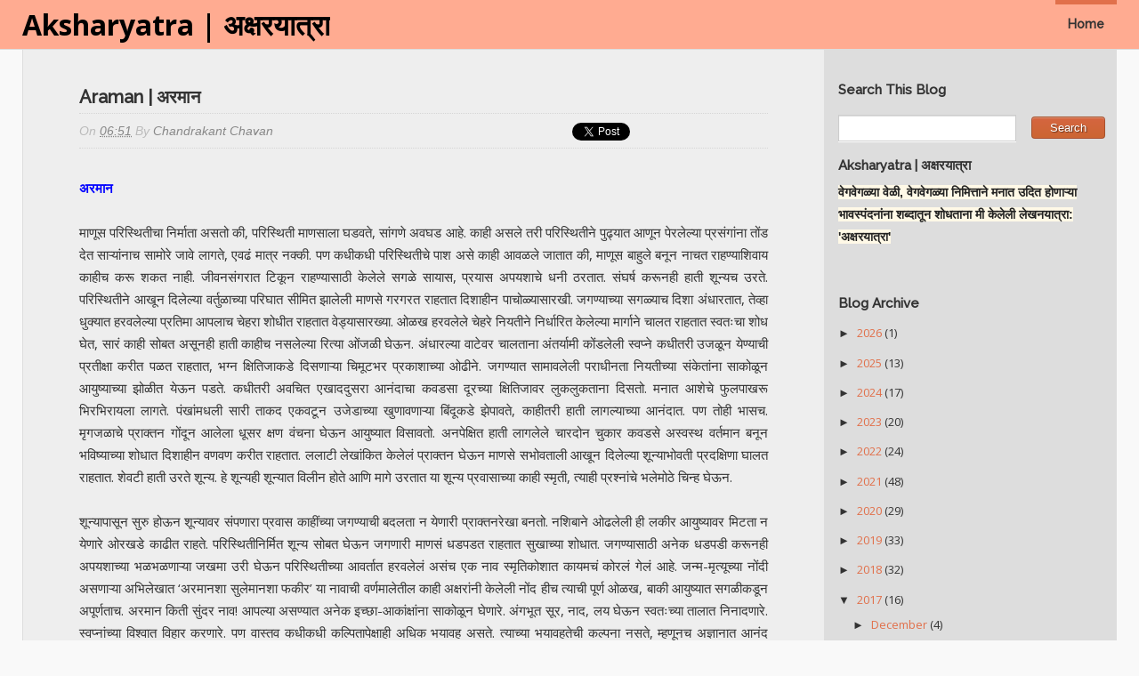

--- FILE ---
content_type: text/html; charset=UTF-8
request_url: https://www.aksharyatra.com/2017/01/araman.html
body_size: 38264
content:
<!DOCTYPE html>
<html xmlns='http://www.w3.org/1999/xhtml' xmlns:b='http://www.google.com/2005/gml/b' xmlns:data='http://www.google.com/2005/gml/data' xmlns:expr='http://www.google.com/2005/gml/expr'>
<head>
<link href='https://www.blogger.com/static/v1/widgets/2944754296-widget_css_bundle.css' rel='stylesheet' type='text/css'/>
<meta content='text/html; charset=UTF-8' http-equiv='Content-Type'/>
<meta content='blogger' name='generator'/>
<link href='https://www.aksharyatra.com/favicon.ico' rel='icon' type='image/x-icon'/>
<link href='https://www.aksharyatra.com/2017/01/araman.html' rel='canonical'/>
<link rel="alternate" type="application/atom+xml" title="Aksharyatra | अक&#2381;षरय&#2366;त&#2381;र&#2366; - Atom" href="https://www.aksharyatra.com/feeds/posts/default" />
<link rel="alternate" type="application/rss+xml" title="Aksharyatra | अक&#2381;षरय&#2366;त&#2381;र&#2366; - RSS" href="https://www.aksharyatra.com/feeds/posts/default?alt=rss" />
<link rel="service.post" type="application/atom+xml" title="Aksharyatra | अक&#2381;षरय&#2366;त&#2381;र&#2366; - Atom" href="https://www.blogger.com/feeds/5638181963833579070/posts/default" />

<link rel="alternate" type="application/atom+xml" title="Aksharyatra | अक&#2381;षरय&#2366;त&#2381;र&#2366; - Atom" href="https://www.aksharyatra.com/feeds/5986507829796971683/comments/default" />
<!--Can't find substitution for tag [blog.ieCssRetrofitLinks]-->
<meta content='https://www.aksharyatra.com/2017/01/araman.html' property='og:url'/>
<meta content='Araman | अरमान ' property='og:title'/>
<meta content='' property='og:description'/>
<title>
Araman | अरम&#2366;न  | Aksharyatra | अक&#2381;षरय&#2366;त&#2381;र&#2366;
</title>
<!-- Meta Tags ~ www.blogtipsntricks.com -->
<meta content='width=device-width, initial-scale=1, maximum-scale=1' name='viewport'/>
<!-- /Meta Tags ~ www.blogtipsntricks.com -->
<style id='page-skin-1' type='text/css'><!--
/*
//////////////////////////////////////////////////////////
//                                                      //
//  Blogger Template Style                              //
//  Name       : BTNT Blogger Theme                     //
//  designer   : Chandeep                               //
//  URL        : www.blogtipsntricks.com                //
//  Version    : Free v1.0                              //
//                                                      //
//////////////////////////////////////////////////////////
*/
/*****************************************
reset.css
******************************************/
html,body,div,span,applet,object,iframe,h1,h2,h3,h4,h5,h6,p,blockquote,pre,a,abbr,acronym,address,big,cite,code,del,dfn,em,font,img,ins,kbd,q,s,samp,small,strike,strong,sub,sup,tt,var,dl,dt,dd,ol,ul,li,fieldset,form,label,legend,table,caption,tbody,tfoot,thead,tr,th,td,figure { margin:0; padding:0; }
article,aside,details,figcaption,figure,footer,header,hgroup,menu,nav,section { display:block; }
table { border-collapse: separate; border-spacing: 0; }
caption, th, td { text-align: left; font-weight: normal; }
blockquote:before, blockquote:after, q:before, q:after { content: ""; }
blockquote, q { quotes: "" ""; }
sup { vertical-align: super; font-size:smaller; }
a img{ border: none; }
ol, ul { padding: 10px 0 20px; margin: 0 0 0 35px; }
ol li { list-style-type: decimal; padding:0 0 5px; }
ul li { list-style-type: square; padding: 0 0 5px; }
ul ul, ol ol { padding: 0; }
h1, h2, h3, h4, h5, h6 { text-align: left; font-family: "Raleway", sans-serif; text-transform: capitalize; }
h1, h2, h3, h4, h6 { font-weight: 300; }
h5 { font-weight: bold; }
h5, h6 { text-transform: uppercase; letter-spacing: 2px; }
.post-body h1, .post-body h2 { border-bottom: 2px solid #000000; font-size: 30px; letter-spacing: -0.5px; line-height: 1.361em; margin: 10px 0; padding: 5px 0; }
.post-body h3, .note { border-bottom: 2px solid #E1704B; font-size: 1.5em; line-height: 1.375em; margin: 10px 0; padding: 5px 0; display: block; }
.post-body h4 { border-bottom: 2px solid #CCC; font-size: 1.188em; line-height: 1.526em; margin: 10px 0; padding: 5px 0; }
.post-body h5 {	font-weight: normal; letter-spacing: .3em; }
/*****************************************
Global Links CSS
******************************************/
::-moz-selection { background: #E1704B; color: #fff; text-shadow: none; }
::selection { background: #E1704B; color: #fff; text-shadow: none; }
a { color: #E1704B; text-decoration: none; transition: color .15s linear; -webkit-transition: color .15s linear; -moz-transition: color .15s linear; }
a:hover { color: #333; text-decoration:none; }
body { background: #F9F9F9; color: #333; font-family: "open sans", sans-serif; font-size: 15px; line-height: 25px; }
.clr { clear:both; float:none; }
/*****************************************
Wrappers
******************************************/
.blogouter-wrapper { overflow: hidden; position: relative; width: 100%; }
.header-wrapper { background: #fff; position: relative; border-bottom: 1px solid #ddd; z-index: 999; margin: 0; }
.ct-wrapper { padding: 0 20px; position: relative; max-width: 1230px; margin: 0 auto; }
.outer-wrapper{ position: relative; }
.main-wrapper { width:auto; margin-right:330px; }
#content { background: #fff; border-width: 0 1px 1px; border-style: solid; border-color: #ddd; float: left;  position: relative; width: 100%; }
.sidebar-wrapper { width: 300px; float: right; padding: 0; margin: 1em 0; }
/**** Layout Styling CSS *****/
body#layout .header-wrapper { margin-top: 40px; }
body#layout #header { float: left; width: 50%; }
body#layout #navigation { float: right; width: 50%; }
body#layout .outer-wrapper, body#layout .sidebar-wrapper, body#layout .ct-wrapper { margin: 0; padding: 0; }
body#layout .sidebar #HTML102 { display: block; }
/*****************************************
Header CSS
******************************************/
#header{ float: left; margin: 0; overflow: hidden; text-align: center; }
#header-inner{ padding: 0; }
#header h1, #header h1 a { color: #000000; font-family: 'Lobster',cursive; font-size: 30px; line-height: 55px; margin: 0; text-transform: capitalize; }
#header p.description{ display: none; color: #fff; font-family: Georgia, Times, 'Times New Roman', serif; font-size: 14px; font-style: italic; }
#header img{ border: 0 none; background: none; width: auto; height: auto; margin: 0 auto; }
/*****************************************
Main Menu CSS
******************************************/
.main-nav-main{ display: inline-block; min-height: 55px; position: relative; z-index: 1000; float: right; }
.main-nav-main ul { width: 100%; padding: 0; margin: 0; text-align: right; }
.main-nav-main li{ list-style-type: none; display: inline-block;  padding: 0; }
.main-nav-main li a{ color: #333; display: inline-block; font-family: "Raleway", sans-serif; font-size: 14px; font-style: normal !important; font-weight: bold;  line-height: 55px; margin: 0; padding: 0 1em; text-decoration: none; }
.main-nav-main ul li a:hover, .main-nav-main ul li a:active { text-decoration: none; color: #E1704B; }
.main-nav-main ul li.highlight a { border-top: 5px solid #E1704B; line-height: 45px; }
/*****************************************
Blog Post CSS
******************************************/
.post { padding: 40px 7%; display: inline-block; width: 86%; border-bottom: 1px solid #ddd; }
h1.post-title, h2.post-title { color: #000000; font-size: 40px; line-height: 1.3em; margin-bottom: 5px; text-transform: capitalize; }
h1.post-title, h1.post-title a:link, h1.post-title a:visited, h2.post-title, h2.post-title a:link, h2.post-title a:visited { color: #333; text-decoration:none; }
h1.post-title a:hover, h2.post-title a:hover { color: #E1704B; text-decoration:none; }
.post-body { font-size: 15px; line-height: 25px; font-weight: normal; padding: 0; margin: 0; text-transform:auto; word-wrap:break-word; text-align: justify; }
.btnt-img { position: relative; float:left; margin: 5px 15px 10px 0; }
.btnt-img img { width: 220px; height: 220px; }
.post-body img{ position:relative; }
.post-header { border-bottom: 1px dotted #D5D5D5; border-top: 1px dotted #D5D5D5; color: #BBB; display: inline-block; font-family: 'open-sans',sans-serif; font-size: 14px; font-style: italic; padding: 5px 0; text-transform: capitalize; width: 100%; line-height: 200%; }
.post-header a { color: #888; }
.post-header a:hover { color: #ccc; }
.post-header-line-1 { float: left; }
.rmlink a { float: right; }
/******************************************
Misc
******************************************/
/***** Page Nav CSS *****/
.home-link, #blog-pager-newer-link a, #blog-pager-older-link a { background: #e5e5e5; color: #505050; display: inline; padding: 7px 11px; }
.home-link:hover, #blog-pager-newer-link a:hover, #blog-pager-older-link a:hover { background: #E1704B; color: #FFFFFF; }
#blog-pager { text-align: center; padding: 10px 8.2% 10px 8.1%; font-family: verdana; font-size: 10px; font-weight: normal; line-height: 1.5; margin: 3em 0; }
/***** Post Highlighter CSS *****/
blockquote { background: url("https://blogger.googleusercontent.com/img/b/R29vZ2xl/AVvXsEhnzUfaFBrHvHISIOUD9UhS0kKab8uDKsn24kVyDOUSMAYfrVUp-q4ii0d6UaMSY8mJKUw06V7zxy8md_WuxHeqWPgz2um2KdF2iDmjGjlcKyPLxjDTd_5Ro8NSq6q-IUC9iLACVMt3FZdv/s1600/quote.png") no-repeat scroll 10% center rgba(0, 0, 0, 0); border-color: #ddd; border-style: solid; border-width: 1px 0; color: #888888; font-style: italic; margin: 10px 0 20px -8.1%; padding: 1.5em 38px 10px 20%; }
.black-box { background-color: #fbfbfb; margin: 30px 0; padding: 30px; text-align: center; }
pre, .codeview { background: #222; font-size: 12px; line-height: 150%; -moz-border-radius:8px; -webkit-border-radius:8px; -o-border-radius:8px; -ms-border-radius:8px; -khtml-border-radius:8px; border-radius:8px; color: #FFFFFF; font-family: "Courier New",monospace; margin: 1em auto; padding: 1.5em 3em; white-space: pre-wrap; white-space: -moz-pre-wrap; white-space: -pre-wrap; white-space: -o-pre-wrap; word-wrap: break-word; }
code { font-family: "Courier New",monospace; font-size: 12px; background: #eee; color: #333; }
/*****************************************
custom widget CSS
******************************************/
/***** Social Profile Icon Widget CSS *****/
.social-profile-icons { margin: 20px 0 0; overflow: hidden; }
.social-profile-icons ul { display: inline-block; margin: 0 auto !important; text-align: center; }
.social-profile-icons ul li { background: transparent !important; border: none !important; float: left; list-style-type: none !important; margin: 0 4px !important; padding: 0 !important; }
.social-profile-icons ul li a, .social-profile-icons ul li a:hover { background: url("https://blogger.googleusercontent.com/img/b/R29vZ2xl/AVvXsEgksdrXi-TGpNmoD_IuWBvDfx5lEn3NTTzWac5IAwvu953ELmPKO_9Z6KYKJqk7eI_eHwA6r-nuDgMxLQJiR2efLTwu7A9quCLH-ZBvlZs2lihLhs-AVIrZvPcv55mLldOSpI_Z51mlzGSC/s1600/sprite_32x32.png") no-repeat scroll 0 0 #222; -moz-border-radius: 50%; -webkit-border-radius: 50%; border-radius: 50%; display: block; height: 38px; overflow: hidden; text-indent: -999px; transition: all 0.25s linear 0s; width: 38px; }
.social-profile-icons ul li.social-facebook a { background-color: #3b5998; background-position: -60px 3px; }
.social-profile-icons ul li.social-twitter a { background-color: #00aced; background-position: -253px 3px; }
.social-profile-icons ul li.social-gplus a { background-color: #dd4b39; background-position: -93px 3px; }
.social-profile-icons ul li.social-pinterest a { background-color: #cb2027; background-position: -157px 3px; }
.social-profile-icons ul li.social-mail a { background-color: #F87E12; background-position: -29px 3px; }
.social-profile-icons ul li a:hover { background-color: #333; }
/***** Below Title Ad Code *****/
.ad-article-wrapper { width: 100%; margin: 0 -8.2% 15px -8.1%; padding: 0 8.2% 0 8.1%; background: #f5f5f5; overflow: hidden; border-top: 1px solid #ddd; border-bottom: 1px solid #ddd; }
.ad-article { width: 100%; padding: 10px 8.2% 10px 8.1%; margin: 0 -8.2% 0 -8.1%; max-width: 100%; height: auto; float: left; clear: both; display: block; position: relative; background: rgba(255,255,255,0.6); }
.ad-article img.ad-img { position: absolute; left: 0px; top: 0px; margin: 0px; max-height: 100%; }
/***** Subscribe widget *****/
.sidebar #HTML102 { background: #FBFBFB; border: 2px dashed #DDDDDD; color: #666666; font-family: Verdana,Arial,Tahoma,sans-serif; font-size: 12px; outline: 2px solid #FBFBFB; padding: 20px 10px 30px; text-align: center; display: inline-block; }
.sidebar #HTML102 h5 { font-size: 20px; font-weight: normal; margin-bottom: 15px; text-align: center; text-transform: none; }
/***** Form CSS *****/
input, textarea, select { padding: 14px 20px; }
textarea { min-height: 200px; padding: 10px;  resize: both; width: 100%; }
select, option { cursor: pointer; padding: 5px 7px; }
form { max-width: 100%; }
form input, form textarea { -moz-box-sizing: border-box; -webkit-box-sizing: border-box; margin-top: 10px; }
form input[type="text"] { width: auto; border: 1px solid #ccc; -moz-box-shadow: 0 1px 1px #ddd inset, 0 1px 0 #fff; -webkit-box-shadow: 0 1px 1px #ddd inset, 0 1px 0 #fff; box-shadow: 0 1px 1px #ddd inset, 0 1px 0 #fff; }
form input[type="text"]:focus { outline: 0; border-color: #aaa; -moz-box-shadow: 0 1px 1px #bbb inset; -webkit-box-shadow: 0 1px 1px #bbb inset; box-shadow: 0 1px 1px #bbb inset; }
form input[type="text"]::-webkit-input-placeholder, form input[type="text"]:-moz-placeholder, form input[type="text"]:-ms-input-placeholder { color: #999; font-weight: normal; }
form input[type="submit"] { width: auto; }
/***** Button CSS *****/
input[type="submit"], button, .button, .rmlink a, .comments .continue a, .comments .comment .comment-actions a, .comments .comments-content .loadmore a { border: 1px solid rgba(0, 0, 0, .2); color: #fff; display: inline-block; text-decoration: none; text-shadow: 1px 1px 1px rgba(0, 0, 0, 0.5); border-radius: 4px; -moz-border-radius: 4px; -webkit-border-radius: 4px; box-shadow: inset 0 1px 0 rgba(255, 255, 255, .3); -moz-box-shadow: inset 0 1px 0 rgba(255, 255, 255, .3); -webkit-box-shadow: inset 0 1px 0 rgba(255, 255, 255, .3);  background: #D56540; background: linear-gradient(top, #D56540 0%, #cc6633 100%); background: -moz-linear-gradient(top, #D56540 0%, #cc6633 100%); background: -webkit-gradient(linear, left top, left bottom, color-stop(0%,#D56540), color-stop(100%,#cc6633)); background: -webkit-linear-gradient(top, #D56540 0%,#cc6633 100%); cursor: pointer; }
input[type="submit"]:hover, button:hover, .button:hover, .rmlink a:hover, .comments .continue a:hover, .comments .comment .comment-actions a:hover, .comments .comments-content .loadmore a:hover{ background:#E1704B; color:#fff; text-decoration:none; }
input.small[type="submit"], button.small, .button.small, .rmlink a, .comments .continue a, .comments .comment .comment-actions a { font-size: 12px; line-height: normal; padding: 5px 10px; }
input.medium[type="submit"], button.medium, .button.medium, .comments .comments-content .loadmore a { font-size: 15px; line-height: normal; padding: 10px 20px; }
input.large[type="submit"], button.large, .button.large { font-size: 20px; line-height: normal; padding: 12px 24px; }
/***** Table CSS *****/
.entry-content table, .entry-content table.table { border-collapse:collapse; border-spacing: 0; margin: 0 0 20px; width: 100%; }
.entry-content table th, .entry-content table.table th { -moz-border-bottom-colors: none; -moz-border-left-colors: none; -moz-border-right-colors: none; -moz-border-top-colors: none; background: #D56540; border-color: -moz-use-text-color -moz-use-text-color #e4e5e5; border-image: none; border-style: none none solid; border-width: 0 0 1px; color: #FFFFFF; font-size: 16px;  font-weight: bold; padding: 10px; text-align: left; }
.entry-content table td, .entry-content table.table td { border: none; color: #000; padding: 10px; text-align: left; }
.entry-content table.table td { background: #F0F0F0; border-bottom: 1px solid #e4e5e5; }
.entry-content table.table td.even { background: #FBFBFB; }
/***** Popular Post *****/
.PopularPosts { background: #F2F2F2; border: 1px solid #E3E3E3; }
.PopularPosts h5 { background: #8C8C8C; color: #FFFFFF !important; padding: 12px 24px !important; margin: -1px -1px 0; }
.PopularPosts .widget-content { font-size: 15px; margin: 0 !important; }
.popular-posts ul { margin: 0 !important; padding: 0 !important; }
.popular-posts ul li { list-style: none; border-bottom: 1px solid #ccc; border-top: 1px solid #FFFFFF; padding: 0 !important; }
.popular-posts ul li:first-child  { border-top: 0; }
.popular-posts ul li:last-child  { border-bottom: 0; }
.popular-posts ul li:hover { background: #fafafa; text-decoration: none; }
.popular-posts ul li a { color: #404040; display: block; padding: 18px 24px; }
.popular-posts ul li a:hover { color: #262626; text-decoration: none; }
.popular-posts ul li .item-snippet { padding: 0 24px 18px; }
.PopularPosts img { background: #fff; border: 1px solid #CCCCCC; display: block; float: left; height: 48px; margin-right: 8px; padding: 3px; width: 48px; -webkit-border-radius: 50px; -moz-border-radius: 50px; border-radius: 50px; }
/***** Btnt Social Share widget CSS ******/
.btnt-social { float: left; margin: 5px 20px 0 0; width: 90px; }
/***** Custom Labels *****/
.cloud-label-widget-content { display: inline-block; text-align: left; }
.cloud-label-widget-content .label-size { display: inline-block; float: left; margin: 5px 5px 0 0; opacity: 1; }
.cloud-label-widget-content .label-size a, .cloud-label-widget-content .label-size span { background: #f2f2f2; color: #333; display: block; font-size: 12px; padding: 3px 8px; border: 1px solid #e9e9e9; text-shadow: 1px 1px #fff; -moz-border-radius: 5px; -webkit-border-radius: 5px; border-radius: 5px; }
.cloud-label-widget-content .label-size:hover a, .cloud-label-widget-content .label-size span { background: #fafafa; color: #333 !important; }
.cloud-label-widget-content .label-size .label-count { display: none; }
/***** Profile Widget CSS *****/
.Profile img { border: 1px solid #cecece; background: #fff; float: left; margin: 5px 10px 5px 0; padding: 5px; -webkit-border-radius: 50px; -moz-border-radius: 50px; border-radius: 50px; }
.profile-data { color: #999999; font: bold 20px/1.6em Arial,Helvetica,Tahoma,sans-serif; font-variant: small-caps; margin: 0; text-transform: capitalize; }
.profile-datablock { margin: 0.5em 0; }
.profile-textblock { line-height: 1.6em; margin: 0.5em 0; }
a.profile-link { clear:both; display:block; font:80% monospace; padding:10px 0; text-align:center; text-transform:capitalize; }
/*****************************************
Sidebar CSS
******************************************/
.sidebar { margin: 0; padding: 0; display:block; font-size: 13px; }
.sidebar h2, .sidebar h5 { font-size: 15px; font-weight: normal; color: #333; text-transform: capitalize; padding: 5px 10px 5px 0; text-align: left; }
.sidebar .widget { margin-bottom: 10px; }
.sidebar a { color: #E1704B; text-decoration:none; }
.sidebar a:hover { color: #333; text-decoration:none; }
.sidebar ul { clear: both; margin: 0 0 0 15px; padding: 0; }
.sidebar ul li { padding: 0 0 5px; }
/*****************************************
Footer CSS
******************************************/
#footer { font-size: 13px; line-height: 1.5; margin: 30px 0 0; width: 100%; }
.footer { float: left; margin: 16px; width: 30%; }
.footer a { color: #333; text-decoration:none; }
.footer a:hover { text-decoration:none; }
.footer-bottom { bottom: 0; padding: 0; margin: 0 0 3em; z-index: 100; }
.footer-bottom a { color: #333; }
.footer-bottom a:hover { text-decoration: none; color: #E1704B; }
.footer-bottom p{ color: #777; padding: 9px 0; }
.footer-bottom .attribution{ text-align: center; }
/***** Footer Nav CSS *****/
.footer-nav { position: relative; width: 100%; z-index: 1000; }
.footer-nav ul { border-top: 1px solid #DDDDDD; margin: 0; padding: 3em 0 0; text-align: center; width: 100%; }
.footer-nav li { list-style-type: none; display: inline-block; padding: 0; }
.footer-nav li a { color: #333; display: inline-block; font-style: normal !important; margin: 0 0 0 1em; padding: 0; text-decoration: none; }
.footer-nav li a:after { content: "\2022"; display: inline-block; margin: 0 0 0 1em; color: #777; }
.footer-nav li:last-child a:after { display: none; }
.footer-nav ul li a:hover, .footer-nav ul li a:active { text-decoration: none; color: #E1704B; }
/*****************************************
Comments CSS
******************************************/
.comments { border-bottom: 1px solid #ddd; clear:both; margin: 0; padding: 60px 7%; border-top: 1px solid #ddd; }
.comments h4 { font-size: 38px; line-height: normal; margin: 0 0 20px; }
#comments-block .avatar-image-container.avatar-stock img { border-width: 0; padding: 1px; }
#comments-block .avatar-image-container { height: 37px; left: -45px; position: absolute; width: 37px; }
#comments-block.avatar-comment-indent { margin-left: 45px; position: relative; }
#comments-block.avatar-comment-indent dd { margin-left:0; }
.comments .comments-content { margin-bottom: 16px; }
.comments .comments-content .comment-thread ol { margin: 0; overflow: hidden; }
.comments .comments-content .inline-thread{ padding: 0; }
.comments .comments-content .comment-thread { margin: 0; }
.comments .comments-content .comment-thread:empty { display: none; }
.comments .comments-content .comment-replies { margin-left: 60px; margin-top: 30px; }
.comments .comments-content .comment { padding: 0; }
.comments .avatar-image-container { padding: 4px; }
.comments .comments-content .comment:first-child { padding-top: 0; }
.comments .comments-content .comment:last-child { border-bottom:0; padding-bottom:0; }
.comments .comments-content .comment-body { position: relative; }
.comments .comments-content .user { font-size: 15px; font-style: normal; font-weight: bold; text-transform: uppercase; }
.comments .comments-content .icon.blog-author { display: inline-block; height: 18px; margin: 0 0 -4px 6px; width: 18px; }
.comments .comments-content .datetime { font-size: 12px; margin-left:0; line-height: 14px; display:block;  margin-right: 10px; }
.comments .comments-content .datetime a { color: #888; }
.comments .comments-content .datetime a:hover { text-decoration: none; }
.comments .comments-content .comment-header { position: relative; min-height: 37px; line-height: 37px; padding-left: 45px; }
.comments .comments-content .comment-content { padding: 7px 0 0; position: relative; }
.comments .comments-content .loadmore a { display: block; padding: 10px 16px; text-align: center; }
.comments .thread-toggle { cursor: pointer; display: none; }
.comments .continue { cursor: pointer; display: inline-block; margin: 0; }
.comments .continue a { display: block; font-weight: bold; }
.comments .thread-chrome.thread-collapsed { display: none; }
.comments .thread-toggle .thread-arrow { display: inline-block; height: 6px; margin: .3em; overflow: visible; padding-right: 4px; width: 7px; }
.comments .avatar-image-container{ padding-left: 0; margin: 5px 10px 5px 0; max-height: 48px; width: 48px; }
.comments .avatar-image-container img{ border: 3px solid #fff; max-width: 44px; width: 44px; border-radius: 30px; display: block; border-radius: 30px; -moz-border-radius: 30px; -webkit-border-radius: 30px; box-shadow: 0 1px 1px #aaa; -moz-box-shadow: 0 1px 1px #aaa; -webkit-box-shadow: 0 1px 1px #aaa; }
.comments .comment-block{ margin-left: 0px; position: relative; }
.comments .comments-content .comment{ list-style: none; }
.comments .item-control a, .comments .item-action a { margin: 0 0 0 10px; }
.comments .comments-content .loadmore { text-align: center; }
/*****************************************
Responsive styles
******************************************/
@media screen and (max-width: 1100px) {
.main-wrapper{ margin: 0 !important; width: 100%; }
.sidebar-wrapper{ float: left; padding: 10px; width: auto; }
.sidebar-wrapper .widget { border: none; margin: 0px auto 10px auto; }
}
@media screen and (max-width: 960px) {
#header { float: none; max-width: none; text-align: center; }
#header-inner { margin-bottom: 0px; }
#header h1 { margin-right: 0px; text-align: center; }
#header p.description { margin: 0; }
.main-nav-main { float: none; width: 100%; }
.main-nav-main ul { text-align: center; }
.main-nav-main ul li.highlight a { border: none; }
.ct-wrapper{ padding: 0; }
#content { border-width: 0 0 1px; }
.footer-bottom .attribution{ text-align: center; }
}
@media screen and (max-width: 850px){
#header h1, #header h1 a { font-size: 50px; line-height: 350%; }
}
@media screen and (max-width: 768px){
.header-wrapper { margin-right: 0; width: 100%; }
#header { text-align: center; width: 100%; max-width: none; }
#comment-editor { margin: 10px; }
}
@media screen and (max-width: 600px){
#header img { width: 100%; }
#header h1, #header h1 a { font-size: 28px; }
}
@media screen and (max-width: 420px){
.comments .comments-content .datetime{ display: block; float: none; }
.comments .comments-content .comment-header { height: 70px; }
}
@media screen and (max-width: 320px){
.comments .comments-content .comment-replies { margin-left: 0; }
}
input, textarea, select {
padding: 4px 20px;
}
h1.post-title, h2.post-title {
font-size: 20px;
}
.sidebar h2, .sidebar h5 {
font-weight: bold;
}
h1.post-title, h2.post-title {
font-weight: bold;
}
#header h1, #header h1 a {
font-family: "Open Sans";
font-weight: bold;
font-size: 32px;
}
.outer-wrapper {
position: relative;
background-color: #dddddd;
}
#content {
background-color: #eeeeee;
}
.sidebar-wrapper {
padding: 13px;
}
.header-wrapper {
background: none repeat scroll 0% 0% #ffab91;
}
::-moz-selection { /* Code for Firefox */
background: #4C9ED9;
}
::selection {
background: #4C9ED9;
}
form input[type="text"] {
width: 200px !important;
height: 30px;
}
--></style>
<style type='text/css'>
.post-body img { height:auto; max-width: 94%; margin: 0 3%; }
/***** related post widget *****/
.related-post { float: left; margin: 3em 0 0; padding: 0; text-align:left; width: 100%; }
.related-post ul { margin: 0 5%; padding: 0; }
.related-post ul li { margin:0 0 9px; list-style-type: square; }
.related-post ul ul { margin: 0; }
.related-post h3 { border-bottom: 3px solid #E1704B; font-size: 24px; margin: 0 0 30px; padding: 0 0 15px; }
/***** Subscribe Post Footer Widget CSS *****/
.post-footer .btntEmailsub { background: #222; display: block; margin: 1.5em -8.2% 0 -8.1%; padding: 40px 8.2% 40px 8.1%; text-align: center; width: 100%; }
.post-footer .btntEmailsub h5 { color: #FFFFFF; font-size: 20px; font-weight: normal; line-height: normal; margin-bottom: 20px; text-align: center; text-transform: capitalize; }
/***** Footer Subscribe Widget CSS *****/
.footer-email-sub { border-top: 4px solid #ddd;  width: 100%;  padding: 20px 0; }
.footer-email-sub .text  { float: left; font-family: Raleway; font-size: 23px; line-height: 200%; text-align: center; text-transform: capitalize; width: 100%; }
.footer-email-sub form { margin: 0 auto; width: 300px; }
.footer-email-sub form input, form textarea { margin-top: 0; }
</style>
<link href="//fonts.googleapis.com/css?family=Open+Sans:400,400italic,700%7CRaleway:300,500%7CLobster" rel="stylesheet" type="text/css">
<script src="//ajax.googleapis.com/ajax/libs/jquery/1.7.1/jquery.min.js" type="text/javascript"></script>
<script type='text/javascript'>
/*<![CDATA[*/
//Automatic Read More
var thumbnail_mode = "yes";; //yes -with thumbnail, no -no thumbnail
summary_noimg = 750; //summary length when no image
summary_img = 500; //summary length when with image
function removeHtmlTag(strx,chop){if(strx.indexOf("<")!=-1){var s=strx.split("<");for(var i=0;i<s.length;i++){if(s[i].indexOf(">")!=-1){s[i]=s[i].substring(s[i].indexOf(">")+1,s[i].length)}}strx=s.join("")}chop=(chop<strx.length-1)?chop:strx.length-2;while(strx.charAt(chop-1)!=' '&&strx.indexOf(' ',chop)!=-1)chop++;strx=strx.substring(0,chop-1);return strx+'...'}
function createSummaryAndThumb(pID){var div=document.getElementById(pID);var imgtag="";var img=div.getElementsByTagName("img");var summ=summary_noimg;if(thumbnail_mode=="yes"){if(img.length>=1){imgtag='<span class="btnt-img"><img alt="Thumbnail" src="'+img[0].src+'" /></span>';summ=summary_img}}var summary=imgtag+'<div>'+removeHtmlTag(div.innerHTML,summ)+'</div>';div.innerHTML=summary}
/*]]>*/</script>
<script type='text/javascript'>
/*<![CDATA[*/
//related post widget
var relatedTitles=new Array();var relatedTitlesNum=0;var relatedUrls=new Array();function related_results_labels(json){for(var i=0;i<json.feed.entry.length;i++){var entry=json.feed.entry[i];relatedTitles[relatedTitlesNum]=entry.title.$t;for(var k=0;k<entry.link.length;k++){if(entry.link[k].rel=='alternate'){relatedUrls[relatedTitlesNum]=entry.link[k].href;relatedTitlesNum++;break}}}}function removeRelatedDuplicates(){var tmp=new Array(0);var tmp2=new Array(0);for(var i=0;i<relatedUrls.length;i++){if(!contains(tmp,relatedUrls[i])){tmp.length+=1;tmp[tmp.length-1]=relatedUrls[i];tmp2.length+=1;tmp2[tmp2.length-1]=relatedTitles[i]}}relatedTitles=tmp2;relatedUrls=tmp}function contains(a,e){for(var j=0;j<a.length;j++)if(a[j]==e)return true;return false}function printRelatedLabels(){var r=Math.floor((relatedTitles.length-1)*Math.random());var i=0;document.write('<ul>');while(i<relatedTitles.length&&i<20){document.write('<li><a href="'+relatedUrls[r]+'">'+relatedTitles[r]+'</a></li>');if(r<relatedTitles.length-1){r++}else{r=0}i++}document.write('</ul>')}
/*]]>*/</script>
<link href='https://www.blogger.com/dyn-css/authorization.css?targetBlogID=5638181963833579070&amp;zx=493cfc5b-0e3a-4976-a6a0-5e743f13327c' media='none' onload='if(media!=&#39;all&#39;)media=&#39;all&#39;' rel='stylesheet'/><noscript><link href='https://www.blogger.com/dyn-css/authorization.css?targetBlogID=5638181963833579070&amp;zx=493cfc5b-0e3a-4976-a6a0-5e743f13327c' rel='stylesheet'/></noscript>
<meta name='google-adsense-platform-account' content='ca-host-pub-1556223355139109'/>
<meta name='google-adsense-platform-domain' content='blogspot.com'/>

<!-- data-ad-client=ca-pub-8501718717417903 -->

</head>
<!--<body>-->
<body>
<div class='blogouter-wrapper'>
<header class='header-wrapper'>
<div class='ct-wrapper'>
<div class='header section' id='header'><div class='widget Header' data-version='1' id='Header1'>
<div id='header-inner'>
<div class='titlewrapper'>
<h1 class='title'>
<a href='https://www.aksharyatra.com/'>
Aksharyatra | अक&#2381;षरय&#2366;त&#2381;र&#2366;
</a>
</h1>
</div>
<div class='descriptionwrapper'>
<p class='description'><span>
व&#2375;गव&#2375;गळ&#2381;य&#2366; व&#2375;ळ&#2368;, व&#2375;गव&#2375;गळ&#2381;य&#2366; न&#2367;म&#2367;त&#2381;त&#2366;न&#2375; मन&#2366;त उद&#2367;त ह&#2379;ण&#2366;ऱ&#2381;य&#2366; भ&#2366;वस&#2381;प&#2306;दन&#2366;&#2306;न&#2366; शब&#2381;द&#2366;त&#2370;न श&#2379;धत&#2366;न&#2366; म&#2368; क&#2375;ल&#2375;ल&#2368; ल&#2375;खनय&#2366;त&#2381;र&#2366;:  'अक&#2381;षरय&#2366;त&#2381;र&#2366;' </span></p>
</div>
</div>
</div></div>
<div class='navigation section' id='navigation'><div class='widget HTML' data-version='1' id='HTML99'>
<div class='main-nav-main'>
<ul>
<li class='highlight'><a href='https://www.aksharyatra.com/'>Home</a></li>
</ul>
</div>
</div></div>
<div class='clr'></div>
</div><!-- /ct-wrapper -->
</header><!-- /header-wrapper -->
<div class='ct-wrapper'>
<div class='outer-wrapper'>
<div class='main-wrapper'>
<div class='content section' id='content'><div class='widget Blog' data-version='1' id='Blog1'>
<div class='blog-posts hfeed'>
<!--Can't find substitution for tag [defaultAdStart]-->
<div class='post-outer'>
<div class='post hentry uncustomized-post-template' itemscope='itemscope' itemtype='http://schema.org/BlogPosting'>
<h1 class='post-title entry-title' itemprop='name'>
Araman | अरम&#2366;न 
</h1>
<div class='post-header'>
<div class='post-header-line-1'>
<span class='post-timestamp'>

               On 
<meta content='https://www.aksharyatra.com/2017/01/araman.html' itemprop='url'/>
<a class='timestamp-link' href='https://www.aksharyatra.com/2017/01/araman.html' rel='bookmark' title='permanent link'><abbr class='updated' itemprop='datePublished' title='2017-01-17T06:51:00-08:00'>06:51</abbr></a>
</span>
           By <span class='post-author vcard'>
<span class='fn' itemprop='author' itemscope='itemscope' itemtype='http://schema.org/Person'>
<meta content='https://www.blogger.com/profile/07150261620564981591' itemprop='url'/>
<a href='https://www.blogger.com/profile/07150261620564981591' rel='author' title='author profile'>
<span itemprop='name'>Chandrakant Chavan</span>
</a>
</span>
</span>
<span class='post-comment-link'>
</span>
</div>
<div style='float: right; line-height: normal;'><span class='btnt-social'><span class='fb-like' data-layout='button_count' data-send='false' data-show-faces='false' data-width='450'></span></span><span class='btnt-social'><a class='twitter-share-button' href='https://twitter.com/share'>Tweet</a></span><span class='btnt-social'><g:plusone size='medium'></g:plusone></span></div>
</div>
<div class='post-body entry-content' id='post-body-5986507829796971683' itemprop='articleBody'>
<div dir="ltr" style="text-align: left;" trbidi="on">
<div style="text-align: justify;">
<br /></div>
<div style="text-align: justify;">
<span style="color: blue;"><b>अरम&#2366;न</b></span></div>
<div style="text-align: justify;">
<span style="color: blue;"><b>&nbsp;</b></span><br />म&#2366;ण&#2370;स पर&#2367;स&#2381;थ&#2367;त&#2368;च&#2366; न&#2367;र&#2381;म&#2366;त&#2366; असत&#2379; क&#2368;, पर&#2367;स&#2381;थ&#2367;त&#2368; म&#2366;णस&#2366;ल&#2366; घडवत&#2375;, स&#2366;&#2306;गण&#2375; अवघड आह&#2375;. क&#2366;ह&#2368; असल&#2375; तर&#2368; पर&#2367;स&#2381;थ&#2367;त&#2368;न&#2375; प&#2369;ढ&#2381;य&#2366;त आण&#2370;न प&#2375;रल&#2375;ल&#2381;य&#2366; प&#2381;रस&#2306;ग&#2366;&#2306;न&#2366; त&#2379;&#2306;ड द&#2375;त स&#2366;ऱ&#2381;य&#2366;&#2306;न&#2366;च स&#2366;म&#2379;र&#2375; ज&#2366;व&#2375; ल&#2366;गत&#2375;, एवढ&#2306; म&#2366;त&#2381;र नक&#2381;क&#2368;. पण कध&#2368;कध&#2368; पर&#2367;स&#2381;थ&#2367;त&#2368;च&#2375; प&#2366;श अस&#2375; क&#2366;ह&#2368; आवळल&#2375; ज&#2366;त&#2366;त क&#2368;, म&#2366;ण&#2370;स ब&#2366;ह&#2369;ल&#2375; बन&#2370;न न&#2366;चत र&#2366;हण&#2381;य&#2366;श&#2367;व&#2366;य क&#2366;ह&#2368;च कर&#2370; शकत न&#2366;ह&#2368;. ज&#2368;वनस&#2306;गर&#2366;त ट&#2367;क&#2370;न र&#2366;हण&#2381;य&#2366;स&#2366;ठ&#2368; क&#2375;ल&#2375;ल&#2375; सगळ&#2375; स&#2366;य&#2366;स, प&#2381;रय&#2366;स अपयश&#2366;च&#2375; धन&#2368; ठरत&#2366;त. स&#2306;घर&#2381;ष कर&#2370;नह&#2368; ह&#2366;त&#2368; श&#2370;न&#2381;यच उरत&#2375;. पर&#2367;स&#2381;थ&#2367;त&#2368;न&#2375; आख&#2370;न द&#2367;ल&#2375;ल&#2381;य&#2366; वर&#2381;त&#2369;ळ&#2366;च&#2381;य&#2366; पर&#2367;घ&#2366;त स&#2368;म&#2367;त झ&#2366;ल&#2375;ल&#2368; म&#2366;णस&#2375; गरगरत र&#2366;हत&#2366;त द&#2367;श&#2366;ह&#2368;न प&#2366;च&#2379;ळ&#2381;य&#2366;स&#2366;रख&#2368;. जगण&#2381;य&#2366;च&#2381;य&#2366; सगळ&#2381;य&#2366;च द&#2367;श&#2366; अ&#2306;ध&#2366;रत&#2366;त, त&#2375;व&#2381;ह&#2366; ध&#2369;क&#2381;य&#2366;त हरवल&#2375;ल&#2381;य&#2366; प&#2381;रत&#2367;म&#2366; आपल&#2366;च च&#2375;हर&#2366; श&#2379;ध&#2368;त र&#2366;हत&#2366;त व&#2375;ड&#2381;य&#2366;स&#2366;रख&#2381;य&#2366;. ओळख हरवल&#2375;ल&#2375; च&#2375;हर&#2375; न&#2367;यत&#2368;न&#2375; न&#2367;र&#2381;ध&#2366;र&#2367;त क&#2375;ल&#2375;ल&#2381;य&#2366; म&#2366;र&#2381;ग&#2366;न&#2375; च&#2366;लत र&#2366;हत&#2366;त स&#2381;वत&#2307;च&#2366; श&#2379;ध घ&#2375;त, स&#2366;र&#2306; क&#2366;ह&#2368; स&#2379;बत अस&#2370;नह&#2368; ह&#2366;त&#2368; क&#2366;ह&#2368;च नसल&#2375;ल&#2381;य&#2366; र&#2367;त&#2381;य&#2366; ओ&#2306;जळ&#2368; घ&#2375;ऊन. अ&#2306;ध&#2366;रल&#2381;य&#2366; व&#2366;ट&#2375;वर च&#2366;लत&#2366;न&#2366; अ&#2306;तर&#2381;य&#2366;म&#2368; क&#2379;&#2306;डल&#2375;ल&#2368; स&#2381;वप&#2381;न&#2375; कध&#2368;तर&#2368; उजळ&#2370;न य&#2375;ण&#2381;य&#2366;च&#2368; प&#2381;रत&#2368;क&#2381;ष&#2366; कर&#2368;त पळत र&#2366;हत&#2366;त, भग&#2381;न क&#2381;ष&#2367;त&#2367;ज&#2366;कड&#2375; द&#2367;सण&#2366;ऱ&#2381;य&#2366; च&#2367;म&#2370;टभर प&#2381;रक&#2366;श&#2366;च&#2381;य&#2366; ओढ&#2368;न&#2375;. जगण&#2381;य&#2366;त स&#2366;म&#2366;वल&#2375;ल&#2368; पर&#2366;ध&#2368;नत&#2366; न&#2367;यत&#2368;च&#2381;य&#2366; स&#2306;क&#2375;त&#2366;&#2306;न&#2366; स&#2366;क&#2379;ळ&#2370;न आय&#2369;ष&#2381;य&#2366;च&#2381;य&#2366; झ&#2379;ळ&#2368;त य&#2375;ऊन पडत&#2375;. कध&#2368;तर&#2368; अवच&#2367;त एख&#2366;दद&#2369;सर&#2366; आन&#2306;द&#2366;च&#2366; कवडस&#2366; द&#2370;रच&#2381;य&#2366; क&#2381;ष&#2367;त&#2367;ज&#2366;वर ल&#2369;कल&#2369;कत&#2366;न&#2366; द&#2367;सत&#2379;. मन&#2366;त आश&#2375;च&#2375; फ&#2369;लप&#2366;खर&#2370; भ&#2367;रभ&#2367;र&#2366;यल&#2366; ल&#2366;गत&#2375;. प&#2306;ख&#2366;&#2306;मधल&#2368; स&#2366;र&#2368; त&#2366;कद एकवट&#2370;न उज&#2375;ड&#2366;च&#2381;य&#2366; ख&#2369;ण&#2366;वण&#2366;ऱ&#2381;य&#2366; ब&#2367;&#2306;द&#2370;कड&#2375; झ&#2375;प&#2366;वत&#2375;, क&#2366;ह&#2368;तर&#2368; ह&#2366;त&#2368; ल&#2366;गल&#2381;य&#2366;च&#2381;य&#2366; आन&#2306;द&#2366;त. पण त&#2379;ह&#2368; भ&#2366;सच. म&#2371;गजळ&#2366;च&#2375; प&#2381;र&#2366;क&#2381;तन ग&#2379;&#2306;द&#2370;न आल&#2375;ल&#2366; ध&#2370;सर क&#2381;षण व&#2306;चन&#2366; घ&#2375;ऊन आय&#2369;ष&#2381;य&#2366;त व&#2367;स&#2366;वत&#2379;. अनप&#2375;क&#2381;ष&#2367;त ह&#2366;त&#2368; ल&#2366;गल&#2375;ल&#2375; च&#2366;रद&#2379;न च&#2369;क&#2366;र कवडस&#2375; अस&#2381;वस&#2381;थ वर&#2381;तम&#2366;न बन&#2370;न भव&#2367;ष&#2381;य&#2366;च&#2381;य&#2366; श&#2379;ध&#2366;त द&#2367;श&#2366;ह&#2368;न वणवण कर&#2368;त र&#2366;हत&#2366;त. लल&#2366;ट&#2368; ल&#2375;ख&#2366;&#2306;क&#2367;त क&#2375;ल&#2375;ल&#2306; प&#2381;र&#2366;क&#2381;तन घ&#2375;ऊन म&#2366;णस&#2375; सभ&#2379;वत&#2366;ल&#2368; आख&#2370;न द&#2367;ल&#2375;ल&#2381;य&#2366; श&#2370;न&#2381;य&#2366;भ&#2379;वत&#2368; प&#2381;रदक&#2381;ष&#2367;ण&#2366; घ&#2366;लत र&#2366;हत&#2366;त. श&#2375;वट&#2368; ह&#2366;त&#2368; उरत&#2375; श&#2370;न&#2381;य. ह&#2375; श&#2370;न&#2381;यह&#2368; श&#2370;न&#2381;य&#2366;त व&#2367;ल&#2368;न ह&#2379;त&#2375; आण&#2367; म&#2366;ग&#2375; उरत&#2366;त य&#2366; श&#2370;न&#2381;य प&#2381;रव&#2366;स&#2366;च&#2381;य&#2366; क&#2366;ह&#2368; स&#2381;म&#2371;त&#2368;, त&#2381;य&#2366;ह&#2368; प&#2381;रश&#2381;न&#2366;&#2306;च&#2375; भल&#2375;म&#2379;ठ&#2375; च&#2367;न&#2381;ह घ&#2375;ऊन.<br /><br />श&#2370;न&#2381;य&#2366;प&#2366;स&#2370;न स&#2369;र&#2369; ह&#2379;ऊन श&#2370;न&#2381;य&#2366;वर स&#2306;पण&#2366;र&#2366; प&#2381;रव&#2366;स क&#2366;ह&#2368;&#2306;च&#2381;य&#2366; जगण&#2381;य&#2366;च&#2368; बदलत&#2366; न य&#2375;ण&#2366;र&#2368; प&#2381;र&#2366;क&#2381;तनर&#2375;ख&#2366; बनत&#2379;. नश&#2367;ब&#2366;न&#2375; ओढल&#2375;ल&#2368; ह&#2368; लक&#2368;र आय&#2369;ष&#2381;य&#2366;वर म&#2367;टत&#2366; न य&#2375;ण&#2366;र&#2375; ओरखड&#2375; क&#2366;ढ&#2368;त र&#2366;हत&#2375;. पर&#2367;स&#2381;थ&#2367;त&#2368;न&#2367;र&#2381;म&#2367;त श&#2370;न&#2381;य स&#2379;बत घ&#2375;ऊन जगण&#2366;र&#2368; म&#2366;णस&#2306; धडपडत र&#2366;हत&#2366;त स&#2369;ख&#2366;च&#2381;य&#2366; श&#2379;ध&#2366;त. जगण&#2381;य&#2366;स&#2366;ठ&#2368; अन&#2375;क धडपड&#2368; कर&#2370;नह&#2368; अपयश&#2366;च&#2381;य&#2366; भळभळण&#2366;ऱ&#2381;य&#2366; जखम&#2366; उर&#2368; घ&#2375;ऊन पर&#2367;स&#2381;थ&#2367;त&#2368;च&#2381;य&#2366; आवर&#2381;त&#2366;त हरवल&#2375;ल&#2306; अस&#2306;च एक न&#2366;व स&#2381;म&#2371;त&#2367;क&#2379;श&#2366;त क&#2366;यमच&#2306; क&#2379;रल&#2306; ग&#2375;ल&#2306; आह&#2375;. जन&#2381;म-म&#2371;त&#2381;य&#2370;च&#2381;य&#2366; न&#2379;&#2306;द&#2368; असण&#2366;ऱ&#2381;य&#2366; अभ&#2367;ल&#2375;ख&#2366;त &#8216;अरम&#2366;नश&#2366; स&#2369;ल&#2375;म&#2366;नश&#2366; फक&#2368;र&#8217; य&#2366; न&#2366;व&#2366;च&#2368; वर&#2381;णम&#2366;ल&#2375;त&#2368;ल क&#2366;ह&#2368; अक&#2381;षर&#2366;&#2306;न&#2368; क&#2375;ल&#2375;ल&#2368; न&#2379;&#2306;द ह&#2368;च त&#2381;य&#2366;च&#2368; प&#2370;र&#2381;ण ओळख, ब&#2366;क&#2368; आय&#2369;ष&#2381;य&#2366;त सगळ&#2368;कड&#2370;न अप&#2370;र&#2381;णत&#2366;च. अरम&#2366;न क&#2367;त&#2368; स&#2369;&#2306;दर न&#2366;व! आपल&#2381;य&#2366; असण&#2381;य&#2366;त अन&#2375;क इच&#2381;छ&#2366;-आक&#2366;&#2306;क&#2381;ष&#2366;&#2306;न&#2366; स&#2366;क&#2379;ळ&#2370;न घ&#2375;ण&#2366;र&#2375;. अ&#2306;गभ&#2370;त स&#2370;र, न&#2366;द, लय घ&#2375;ऊन स&#2381;वत&#2307;च&#2381;य&#2366; त&#2366;ल&#2366;त न&#2367;न&#2366;दण&#2366;र&#2375;. स&#2381;वप&#2381;न&#2366;&#2306;च&#2381;य&#2366; व&#2367;श&#2381;व&#2366;त व&#2367;ह&#2366;र करण&#2366;र&#2375;. पण व&#2366;स&#2381;तव कध&#2368;कध&#2368; कल&#2381;प&#2367;त&#2366;प&#2375;क&#2381;ष&#2366;ह&#2368; अध&#2367;क भय&#2366;वह असत&#2375;. त&#2381;य&#2366;च&#2381;य&#2366; भय&#2366;वहत&#2375;च&#2368; कल&#2381;पन&#2366; नसत&#2375;, म&#2381;हण&#2370;नच अज&#2381;ञ&#2366;न&#2366;त आन&#2306;द श&#2379;धण&#2381;य&#2366;श&#2367;व&#2366;य म&#2366;ण&#2370;स फ&#2366;र क&#2366;ह&#2368; कर&#2370; शकत न&#2366;ह&#2368;. व&#2366;स&#2381;तव&#2366;च&#2381;य&#2366; व&#2366;ट&#2375;वर च&#2366;लत&#2366;न&#2366; पर&#2367;स&#2381;थ&#2367;त&#2368;च&#2375; न&#2367;ख&#2366;र&#2375; पदर&#2368; ब&#2366;&#2306;ध&#2370;न च&#2366;लण&#2375; क&#2366;ह&#2368;&#2306;च&#2375; अटळ प&#2381;र&#2366;क&#2381;तन ठरत&#2375;. न&#2367;यत&#2368;न&#2375; त&#2381;य&#2366;&#2306;च&#2381;य&#2366; लल&#2366;ट&#2368; ह&#2375; अभ&#2367;ल&#2375;ख क&#2379;र&#2370;न क&#2366;यम क&#2375;ल&#2375;ल&#2375; असत&#2366;त. सगळ&#2375; व&#2367;कल&#2381;प स&#2306;पत&#2366;त, त&#2375;व&#2381;ह&#2366; प&#2381;रयत&#2381;न&#2366;&#2306;श&#2367;व&#2366;य द&#2369;सर&#2375; क&#2366;ह&#2368; ह&#2366;त&#2368; उरत&#2375;च क&#2369;ठ&#2375;. आल&#2381;य&#2366; प&#2381;रस&#2306;ग&#2366;ल&#2366; स&#2366;म&#2379;र&#2375; ज&#2366;ण&#2381;य&#2366;श&#2367;व&#2366;य गत&#2381;य&#2306;तर नसत&#2375;. सम&#2379;र द&#2367;सण&#2366;ऱ&#2381;य&#2366; न&#2367;ख&#2366;ऱ&#2381;य&#2366;&#2306;वर स&#2381;वत&#2307;ल&#2366; भ&#2366;ज&#2370;न घ&#2375;ण&#2381;य&#2366;व&#2381;यत&#2367;र&#2367;क&#2381;त पर&#2381;य&#2366;य नसत&#2366;त. <br /><br />पर&#2367;स&#2381;थ&#2367;त&#2368;न&#2375; पदर&#2368; द&#2367;ल&#2375;ल&#2368; द&#2366;हकत&#2366; स&#2379;श&#2368;त आय&#2369;ष&#2381;यभर आपल&#2366;च श&#2379;ध घ&#2375;ण&#2366;र&#2366; अरम&#2366;न म&#2366;झ&#2381;य&#2366; ग&#2366;व&#2366;तल&#2381;य&#2366; अन&#2375;क&#2366;तल&#2366; एक. त&#2381;य&#2366;च&#2381;य&#2366; असण&#2381;य&#2366;च&#2368; दखल जग&#2366;न&#2375; घ&#2381;य&#2366;व&#2368;, अस&#2375; अनन&#2381;यस&#2366;ध&#2366;रण क&#2366;ह&#2368;ह&#2368; नसल&#2375;ल&#2366;. च&#2366;रच&#2380;घ&#2366;&#2306;स&#2366;रख&#2366; सरळर&#2375;ष&#2375;त जगण&#2366;र&#2366;. सम&#2366;ज&#2366;न&#2375; न&#2367;र&#2381;ध&#2366;र&#2367;त क&#2375;ल&#2375;ल&#2381;य&#2366; न&#2367;यम&#2366;&#2306;च&#2381;य&#2366; च&#2380;कट&#2368;&#2306;मध&#2381;य&#2375; सभ&#2381;यत&#2375;च&#2375; स&#2366;र&#2375; स&#2306;क&#2375;त स&#2366;&#2306;भ&#2366;ळ&#2370;न व&#2366;गण&#2366;र&#2366;. य&#2366;च&#2381;य&#2366; असण&#2381;य&#2366;न&#2375; न&#2366; व&#2381;यवस&#2381;थ&#2375;च&#2381;य&#2366; वर&#2381;त&#2369;ळ&#2366;त क&#2379;णत&#2375; तर&#2306;ग उठण&#2366;र ह&#2379;त&#2375;, न&#2366; त&#2381;य&#2366;च&#2381;य&#2366; नसण&#2381;य&#2366;न&#2375; क&#2379;णत&#2368; प&#2379;कळ&#2368; न&#2367;र&#2381;म&#2366;ण ह&#2379;ण&#2366;र ह&#2379;त&#2368;. पण क&#2366;ह&#2368; म&#2366;णस&#2375; अश&#2368;ह&#2368; असत&#2366;त, ज&#2381;य&#2366;&#2306;च&#2381;य&#2366; असण&#2381;य&#2366;-नसण&#2381;य&#2366;न&#2375; क&#2379;ण&#2366;ल&#2366; क&#2366;ह&#2368; फरक पडण&#2366;र नसल&#2366;, तर&#2368; त&#2381;य&#2366;&#2306;च&#2381;य&#2366; स&#2381;म&#2371;त&#2368; क&#2366;ळ&#2366;च&#2381;य&#2366; त&#2369;कड&#2381;य&#2366;वर आठवण&#2368;&#2306;च&#2375; ग&#2379;&#2306;दण कर&#2370;न ज&#2366;त&#2366;त. अरम&#2366;नल&#2366; त&#2381;य&#2366;च&#2381;य&#2366; न&#2366;व&#2366;च&#2381;य&#2366; अर&#2381;थ&#2366;च&#2375; अन&#2381;वय&#2366;र&#2381;थ कध&#2368; ल&#2366;वत&#2366; आल&#2375; न&#2366;ह&#2368;त. जगण&#2381;य&#2366;च&#2375; र&#2379;जच उसवण&#2366;र&#2375; प&#2366;प&#2369;द&#2381;र&#2375; स&#2366;&#2306;धत&#2366;न&#2366; ह&#2379;ण&#2366;र&#2368; दमछ&#2366;कच एवढ&#2368; म&#2379;ठ&#2368; ह&#2379;त&#2368; क&#2368;, अर&#2381;थ&#2366;&#2306;च&#2375; आय&#2366;म समज&#2370;न घ&#2366;यल&#2366; अवध&#2368; कध&#2368; म&#2367;ळ&#2366;ल&#2366;च न&#2366;ह&#2368;. जगण&#2375; क&#2367;त&#2368;ह&#2368; स&#2369;&#2306;दर असल&#2375;, तर&#2368; मन&#2366;वर ग&#2366;र&#2369;ड करण&#2366;र&#2375; म&#2379;हत&#2369;&#2306;ब&#2368; पदर उकल&#2370;न स&#2381;वत&#2307;कड&#2375; आण&#2367; जग&#2366;कड&#2375; बघण&#2381;य&#2366;इतक&#2368; उस&#2306;त न&#2367;यत&#2368;न&#2375; कध&#2368; म&#2367;ळ&#2370; द&#2367;ल&#2368; न&#2366;ह&#2368;. प&#2381;र&#2366;प&#2381;त पर&#2367;स&#2381;थ&#2367;त&#2368; अस&#2375; क&#2366;ह&#2368; फ&#2366;स&#2375; ज&#2368;वनपट&#2366;वर फ&#2375;क&#2368;त ह&#2379;त&#2368; क&#2368;, ख&#2375;ळल&#2375;ल&#2366; प&#2381;रत&#2381;य&#2375;क ड&#2366;व जगण&#2381;य&#2366;च&#2368; आध&#2368;प&#2375;क&#2381;ष&#2366; अध&#2367;क क&#2379;&#2306;ड&#2368; कर&#2368;त ह&#2379;त&#2366;. पडल&#2375;ल&#2381;य&#2366; प&#2366;श&#2366;त&#2370;न म&#2369;क&#2381;त ह&#2379;ण&#2381;य&#2366;च&#2381;य&#2366; प&#2381;रयत&#2381;न&#2366;त अध&#2367;क&#2366;ध&#2367;क ग&#2369;रफटत ह&#2379;त&#2366;. ग&#2369;&#2306;त&#2381;य&#2366;च&#2381;य&#2366; ग&#2366;ठ&#2368; अध&#2367;क घट&#2381;ट प&#2368;ळ घ&#2366;ल&#2368;त ह&#2379;त&#2381;य&#2366;.<br /><br />तस&#2375;ह&#2368; क&#2369;ण&#2366;च&#2366; जन&#2381;म क&#2369;ठ&#2375; व&#2381;ह&#2366;व&#2366;, ह&#2375; क&#2366;ह&#2368; क&#2379;ण&#2366;च&#2381;य&#2366; ह&#2366;त&#2368; नसत&#2375;. आपल&#2375; जन&#2381;मप&#2370;र&#2381;व स&#2306;दर&#2381;भ न&#2367;यत&#2368; न&#2367;र&#2381;ध&#2366;र&#2367;त कर&#2368;त असत&#2375;. म&#2366;णस&#2306; न&#2367;यत&#2368;न&#2375;च आख&#2370;न द&#2367;ल&#2375;ल&#2381;य&#2366; म&#2366;र&#2381;ग&#2366;न&#2375; म&#2369;क&#2366;ट&#2381;य&#2366;न&#2375; च&#2366;लत र&#2366;हत&#2366;त, मन&#2366;त सजवल&#2375;ल&#2381;य&#2366; स&#2381;वप&#2381;न&#2366;&#2306;च&#2381;य&#2366; प&#2381;रद&#2375;श&#2366;च&#2381;य&#2366; द&#2367;श&#2375;न&#2375;. घर, घर&#2366;ण&#2375;, क&#2369;ल, पर&#2367;स&#2381;थ&#2367;त&#2368; न&#2367;वडण&#2381;य&#2366;च&#2375; व&#2367;कल&#2381;प म&#2366;णस&#2366;च&#2381;य&#2366; ह&#2366;त&#2368; असत&#2375;, तर कद&#2366;च&#2367;त जग&#2366;त द&#2369;&#2307;ख, य&#2366;तन&#2366;&#2306;च&#2366; व&#2375;दन&#2366;द&#2366;य&#2368; प&#2381;रव&#2366;स घडल&#2366;च नसत&#2366;. व&#2375;दन&#2366;&#2306;च&#2366; व&#2375;द ह&#2366;त&#2368; घ&#2375;ऊन च&#2366;लत&#2366;न&#2366; त&#2381;य&#2366;च&#2368; प&#2366;र&#2366;यण&#2375; करण&#2381;य&#2366;च&#2368; आवश&#2381;यकत&#2366; र&#2366;ह&#2367;ल&#2368;च नसत&#2368;. पण ह&#2366;ह&#2368; न&#2369;सत&#2366; कल&#2381;पन&#2366;व&#2367;ल&#2366;स. व&#2366;स&#2381;तव&#2366;त अस&#2375; क&#2366;ह&#2368; स&#2306;भव ह&#2379;त न&#2366;ह&#2368;. आय&#2369;ष&#2381;य&#2366;च&#2381;य&#2366; झ&#2379;ळ&#2368;त पडल&#2375;ल&#2306; द&#2366;न आपल&#2306; म&#2366;न&#2370;न स&#2381;व&#2368;क&#2366;र&#2366;व&#2306;च ल&#2366;गत&#2306;. क&#2366;ह&#2368; त&#2375; हसत स&#2381;व&#2368;क&#2366;रत&#2366;त, क&#2366;ह&#2368; म&#2369;क&#2366;ट&#2381;य&#2366;न&#2375;, सर&#2381;वब&#2366;ज&#2370;&#2306;न&#2368; पर&#2381;य&#2366;य स&#2306;पल&#2375; म&#2381;हण&#2370;न क&#2366;ह&#2368; आपल&#2306; म&#2366;नत&#2366;त, एवढ&#2366;च क&#2366;य त&#2379; फरक असत&#2379;. श&#2381;व&#2366;स व&#2366;ट&#2381;य&#2366;स आल&#2381;य&#2366;वर त&#2381;य&#2366;&#2306;च&#2368; स&#2381;प&#2306;दन&#2375; स&#2369;र&#2369; अस&#2375;पर&#2381;य&#2306;त घडण&#2366;र&#2366; प&#2381;रव&#2366;स अटळ प&#2381;र&#2366;क&#2381;तन असत&#2306;. ल&#2366;थ मर&#2368;न त&#2375;थ&#2375; प&#2366;ण&#2368; क&#2366;ढ&#2368;न, अस&#2375; क&#2379;ण&#2368; म&#2381;हणत असल&#2366; तर&#2368; जगण&#2306; ओझ&#2306; व&#2366;ट&#2366;यल&#2366; ल&#2366;गत&#2306;, त&#2375;व&#2381;ह&#2366; अश&#2368; व&#2367;ध&#2366;न&#2375; न&#2367;व&#2381;वळ म&#2366;नस&#2367;क सम&#2366;ध&#2366;न&#2366;स&#2366;ठ&#2368; क&#2375;ल&#2375;ल&#2381;य&#2366; कव&#2366;यत&#2368; व&#2366;टत&#2366;त. तस&#2306;ह&#2368; जगण&#2306; एक कसरतच असत&#2306;. क&#2366;ह&#2368;&#2306;न&#2366; जर&#2366; अध&#2367;क उ&#2306;च&#2368;वर त&#2381;य&#2366;च&#2368; द&#2379;र&#2368; ब&#2366;&#2306;ध&#2370;न म&#2367;ळत&#2375;. त&#2381;य&#2366;वर&#2370;न स&#2381;वत&#2307;ल&#2366; स&#2366;वरत च&#2366;ल&#2366;व&#2306;च ल&#2366;गत&#2306;. <br /><br />ग&#2366;व म&#2381;हटल&#2375; क&#2368;, ग&#2366;व&#2366;च&#2366; आण&#2367; म&#2366;णस&#2366;&#2306;च&#2366; स&#2381;वभ&#2366;वह&#2368; स&#2381;व&#2366;भ&#2366;व&#2367;कपण&#2375; स&#2379;बत य&#2375;त&#2379;च. स&#2381;वभ&#2366;वदर&#2381;शक शब&#2381;द&#2366;&#2306;च&#2381;य&#2366; स&#2366;ऱ&#2381;य&#2366; छट&#2366; व&#2366;स&#2381;तव&#2366;त स&#2366;क&#2366;रण&#2366;र&#2368; म&#2366;णस&#2375; प&#2381;रत&#2381;य&#2375;क व&#2375;ळ&#2368;, प&#2381;रत&#2381;य&#2375;क क&#2366;ळ&#2368; तस&#2375;च प&#2381;रत&#2381;य&#2375;क स&#2381;थळ&#2368; असत&#2366;त. सम&#2366;ज&#2366;त त&#2368; एक&#2375;कट&#2368; असल&#2368;, तर&#2368; श&#2379;धल&#2368; क&#2368; सहज स&#2366;पडत&#2366;तह&#2368;. पण अर&#2381;थ&#2366;&#2306;च&#2375; अन&#2375;क आय&#2366;म घ&#2375;ऊन जगण&#2366;र&#2375; अपव&#2366;द. नक&#2379;स&#2306; जगण&#2306; स&#2379;बत घ&#2375;ऊन न&#2367;य&#2306;त&#2366; क&#2366;ह&#2368;&#2306;न&#2366; इहल&#2379;क&#2368; प&#2366;ठवत असत&#2379;. न&#2367;य&#2306;त&#2381;य&#2366;च&#2306; ह&#2375;च ल&#2375;ण&#2306; ल&#2375;ऊन अरम&#2366;न अठर&#2366; व&#2367;श&#2381;व&#2375; द&#2366;र&#2367;द&#2381;र&#2381;य ह&#2368;च एकम&#2375;व द&#2380;लत असण&#2366;ऱ&#2381;य&#2366; घर&#2366;त जन&#2381;म&#2366;ल&#2366; आल&#2366;. त&#2381;य&#2366;च&#2381;य&#2366; आगमन&#2366;न&#2375; च&#2306;द&#2381;रम&#2380;ळ&#2368; घर&#2366;त आन&#2306;द&#2366;च&#2306; च&#2366;&#2306;दण&#2306; बहरल&#2306;. गर&#2367;ब&#2366;घर&#2368; धनद&#2380;लत&#2368;च&#2368; स&#2381;वप&#2381;न&#2375; सहस&#2366; स&#2379;बत कर&#2368;त नसत&#2366;त. पण कध&#2368; कध&#2368; द&#2366;र&#2367;द&#2381;र&#2381;य&#2366;तह&#2368; आन&#2306;द&#2366;च&#2366; कवडस&#2366; म&#2379;डक&#2381;य&#2366; छपर&#2366;च&#2381;य&#2366; फट&#2368;त&#2370;न उतर&#2370;न वसत&#2368;ल&#2366; य&#2375;त&#2379;. स&#2369;ल&#2375;म&#2366;नच&#2366;च&#2366;च&#2381;य&#2366; म&#2379;डक&#2381;य&#2366; स&#2306;स&#2366;र&#2366;त अरम&#2366;नच&#2381;य&#2366; आगमन&#2366;न&#2375; प&#2381;रक&#2366;श&#2366;च&#2368; क&#2381;ष&#2368;ण थरथर झ&#2366;ल&#2368;. थरथरण&#2366;र&#2368; व&#2366;त ह&#2366;त&#2368; ल&#2366;गल&#2368;. त&#2368; त&#2379; ज&#2368;व&#2366;प&#2366;ड जपत र&#2366;ह&#2367;ल&#2366;. पर&#2367;स&#2381;थ&#2367;त&#2368;च&#2381;य&#2366; व&#2366;दळव&#2366;ऱ&#2381;य&#2366;प&#2366;स&#2370;न स&#2369;रक&#2381;ष&#2367;त ठ&#2375;वण&#2381;य&#2366;स&#2366;ठ&#2368; धडपडत र&#2366;ह&#2367;ल&#2366;. त&#2381;य&#2366;च&#2381;य&#2366; मन&#2368; आन&#2306;द&#2366;च&#2306; झ&#2366;ड डवर&#2370;न आल&#2306;. अल&#2381;ल&#2366; दय&#2366;व&#2366;न असल&#2381;य&#2366;च&#2368; ख&#2366;त&#2381;र&#2368; पटल&#2368;. परवरद&#2367;ग&#2366;रच&#2381;य&#2366; इन&#2366;यतन&#2375; ह&#2375; स&#2369;ख अ&#2306;गण&#2368; आल&#2306;, य&#2366;च&#2306; त&#2381;य&#2366;ल&#2366; क&#2367;त&#2368; अप&#2381;र&#2370;प. ख&#2369;द&#2366; क&#2367;त&#2368; दय&#2366;ळ&#2370; आह&#2375;, य&#2366;च&#2306; वर&#2381;णन करत&#2366;&#2306;न&#2366; त&#2379; कध&#2368; थकत नस&#2375;. म&#2369;ल&#2366;च&#2381;य&#2366; जन&#2381;म&#2366;न&#2375; मन&#2366;त स&#2366;क&#2379;ळ&#2370;न ठ&#2375;वल&#2375;ल&#2381;य&#2366; म&#2370;ठभर अरम&#2366;न&#2366;&#2306;च&#2368; प&#2370;र&#2381;तत&#2366; झ&#2366;ल&#2368;. म&#2369;ल&#2366;च&#2375; न&#2366;व अरम&#2366;न ठ&#2375;ऊन आक&#2366;&#2306;क&#2381;ष&#2366;&#2306;च&#2381;य&#2366; आक&#2366;श&#2366;त स&#2369;ख&#2366;च&#2368; इ&#2306;द&#2381;रधन&#2369;ष&#2381;य&#2368; स&#2381;वप&#2381;न&#2375; र&#2306;गव&#2370; ल&#2366;गल&#2366;. प&#2366;चव&#2368;ल&#2366;च प&#2369;जल&#2375;ल&#2381;य&#2366; द&#2366;र&#2367;द&#2381;र&#2381;य&#2366;त द&#2376;ववश ह&#2366;त&#2368; ल&#2366;गल&#2375;ल&#2381;य&#2366; स&#2369;ख&#2366;च&#2381;य&#2366; क&#2381;षण&#2366;&#2306;च&#2366; शह&#2375;नशह&#2366; समजत र&#2366;ह&#2367;ल&#2366;. <br /><br />गर&#2367;ब&#2366;ल&#2366; स&#2381;वप&#2381;न&#2375; प&#2366;हण&#2381;य&#2366;च&#2366; अध&#2367;क&#2366;र कद&#2366;च&#2367;त न&#2367;यत&#2368; द&#2375;त नस&#2366;व&#2368;; पण स&#2381;वप&#2381;न&#2375; आम&#2381;ह&#2366;ल&#2366;ह&#2368; प&#2366;हत&#2366; य&#2375;त&#2366;त, ह&#2375; स&#2369;ल&#2375;म&#2366;नच&#2366;च&#2366;न&#2375; न&#2367;यत&#2368;ल&#2366;च न&#2367;क&#2381;ष&#2370;न स&#2366;&#2306;ग&#2367;तल&#2375;. अरम&#2366;नच&#2381;य&#2366; घरभर ध&#2366;वण&#2366;ऱ&#2381;य&#2366; प&#2366;वल&#2366;&#2306;न&#2366; स&#2379;बत कर&#2368;त आणख&#2368; क&#2366;ह&#2368; प&#2366;ऊल&#2375; पडक&#2381;य&#2366; घर&#2366;च&#2381;य&#2366; ओसर&#2368;वर ध&#2366;व&#2370; ल&#2366;गल&#2368;. त&#2381;य&#2366;च&#2381;य&#2366; प&#2366;ठ&#2368;वर भ&#2366;ऊ &#8216;स&#2367;र&#2366;ज&#8217; जन&#2381;म&#2366;ल&#2366; आल&#2366;. द&#2366;र&#2367;द&#2381;र&#2381;य&#2366;च&#2381;य&#2366; दलदल&#2368;त अध&#2367;व&#2366;स असण&#2366;ऱ&#2381;य&#2366; घर&#2366;&#2306;त स&#2381;वप&#2381;न&#2366;&#2306;च&#2368; कमल&#2375; फ&#2369;ल&#2370; ल&#2366;गल&#2368;. ज&#2368;वन&#2366;त वस&#2306;त अवतरल&#2366;. त&#2381;य&#2366;च&#2381;य&#2366; म&#2379;हक ग&#2306;ध&#2366;त मर&#2381;य&#2366;द&#2366;&#2306;च&#2381;य&#2366; च&#2380;कट&#2368;&#2306;न&#2368; ब&#2306;द&#2367;स&#2381;त असण&#2366;ऱ&#2381;य&#2366; घर&#2366;च&#2375; क&#2379;पर&#2375; च&#2375;हऱ&#2381;य&#2366;वर प&#2381;रसन&#2381;न ह&#2366;स&#2381;य&#2366;च&#2368; लक&#2375;र ल&#2375;ऊन फ&#2369;लत र&#2366;ह&#2367;ल&#2375;. स&#2369;ल&#2375;म&#2366;नच&#2366;च&#2366; स&#2366;ऱ&#2381;य&#2366;&#2306;न&#2366; त&#2381;य&#2366;च&#2368; द&#2366;र&#2367;द&#2381;र&#2381;य&#2366;त&#2368;ल स&#2306;पत&#2381;त&#2368; स&#2366;&#2306;ग&#2370; ल&#2366;गल&#2366;. &#8220;यह&#2368; म&#2375;र&#2368; असल&#2368; द&#2380;लत ह&#2376;&#2404; ख&#2369;द&#2366;न&#2375; म&#2375;र&#2375;ल&#2367;य&#2375; धन-द&#2380;लत नह&#2368; बक&#2381;ष&#2368; त&#2379; क&#2381;य&#2366; ह&#2369;व&#2366;&#2404; य&#2375; म&#2375;र&#2375; क&#2367;मत&#2368; ह&#2367;र&#2375; ज&#2379; म&#2375;र&#2375; प&#2366;स ह&#2376;, व&#2379; म&#2375;र&#2366; ट&#2369;ट&#2366;फ&#2369;ट&#2366; आश&#2367;य&#2366;न&#2366; बदल द&#2375;ग&#2375;&#2404; एक द&#2367;न ऐस&#2366; भ&#2368; आय&#2375;&#2306;ग&#2366;, ज&#2367;स द&#2367;न र&#2379;ज&#2368;र&#2379;ट&#2368; क&#2375; ल&#2367;य&#2375; दरदर नह&#2368; भटकन&#2366; पड&#2375;ग&#2366;&#2404;&#8221; स&#2366;&#2306;गत&#2366;न&#2366; त&#2381;य&#2366;च&#2381;य&#2366; ड&#2379;ळ&#2381;य&#2366;&#2306;मध&#2381;य&#2375; क&#2367;त&#2368;तर&#2368; स&#2381;वप&#2381;न&#2375; स&#2366;क&#2379;ळ&#2370;न य&#2366;यच&#2368;, शब&#2381;द&#2366;गण&#2367;क नक&#2381;षत&#2381;र&#2366;&#2306;प&#2381;रम&#2366;ण&#2375; चमकत रह&#2366;यच&#2368;. पण क&#2366;ळ न&#2366; क&#2379;ण&#2366;च&#2366; स&#2379;यर&#2366; असत&#2379;. न&#2366; क&#2379;ण&#2366;च&#2366; सख&#2366;. त&#2379; आपल&#2381;य&#2366;च त&#2366;ल&#2366;त आण&#2367; आपल&#2381;य&#2366;च ड&#2380;ल&#2366;त आपल&#2368; ध&#2381;वज&#2366; फडक&#2366;वत च&#2366;लत र&#2366;हत&#2379;. क&#2366;ळ त&#2381;य&#2366;च&#2381;य&#2366; त&#2379;ऱ&#2381;य&#2366;त च&#2366;लत र&#2366;ह&#2367;ल&#2366;. स&#2369;ल&#2375;म&#2366;नच&#2366;च&#2366;च&#2368; स&#2381;वप&#2381;न&#2375; त&#2381;य&#2366;ल&#2366; स&#2379;बत कर&#2368;त र&#2366;ह&#2367;ल&#2368;, त&#2381;य&#2366;च&#2381;य&#2366; न&#2367;ब&#2368;ड अ&#2306;ध&#2366;ऱ&#2381;य&#2366; उदर&#2366;त लपल&#2375;ल&#2368; आपल&#2368; पस&#2366;भर स&#2369;ख&#2306; श&#2379;धत र&#2366;ह&#2367;ल&#2368;.<br /><br />क&#2366;ळ कध&#2368;कध&#2368; स&#2370;ड उगवत&#2379;. त&#2381;य&#2366; स&#2370;डसत&#2381;र&#2366;च&#2381;य&#2366; आवर&#2381;त&#2366;त क&#2379;ण कस&#2366; ग&#2369;रफट&#2375;ल क&#2379;ण&#2366;स म&#2366;ह&#2368;त. त&#2381;य&#2366;ल&#2366; गत&#2368; असत&#2375; तश&#2368; प&#2381;रगत&#2368;ह&#2368; असत&#2375;. क&#2371;त&#2368;ह&#2368; असत&#2375;; पण द&#2369;र&#2381;द&#2376;व&#2366;न&#2375; द&#2371;ष&#2381;ट&#2368; नसत&#2375;. प&#2366;य&#2366;ख&#2366;ल&#2368; य&#2375;ण&#2366;ऱ&#2381;य&#2366; द&#2367;श&#2366;ह&#2368;न व&#2366;ट&#2375;न&#2375; त&#2379; पळत र&#2366;हत&#2379;, आपल&#2306; स&#2366;वज श&#2379;धत. त&#2381;य&#2366;च&#2381;य&#2366; नजर&#2375;स श&#2381;र&#2368;म&#2306;त-गर&#2368;ब, र&#2366;व-र&#2306;क अस&#2306; क&#2366;ह&#2368;ह&#2368; द&#2367;सत नसत&#2306;. क&#2366;ळ&#2366;च&#2381;य&#2366; कर&#2366;ल तड&#2366;ख&#2381;य&#2366;त स&#2369;ल&#2375;म&#2366;नच&#2366;च&#2366; स&#2366;पडल&#2366; आण&#2367; न&#2367;यत&#2368;च&#2381;य&#2366; एक&#2366; आघ&#2366;त&#2366;न&#2375; स&#2366;र&#2306; उध&#2381;वस&#2381;त झ&#2366;ल&#2306;. क&#2366;ड&#2368;क&#2366;ड&#2368; ग&#2379;ळ&#2366; कर&#2370;न ब&#2366;&#2306;धल&#2375;ल&#2306; घरट&#2306; उधळल&#2306; ग&#2375;ल&#2306;. य&#2366; पर&#2367;व&#2366;र&#2366;च&#2368; पर&#2367;स&#2381;थ&#2367;त&#2368; प&#2366;ह&#2370;न हळहळण&#2381;य&#2366;श&#2367;व&#2366;य क&#2379;ण&#2368; क&#2366;ह&#2368;च कर&#2370; शकत नव&#2381;हत&#2306;. ग&#2366;व&#2366;तल&#2368; म&#2366;णस&#2375; स&#2366;&#2306;गत, &#8216;च&#2366;&#2306;गल&#2381;य&#2366; म&#2366;णस&#2366;च&#2381;य&#2366; व&#2366;ट&#2381;य&#2366;स अस&#2375; भ&#2379;ग क&#2366; य&#2366;व&#2375;त? क&#2366;ह&#2368; कळत न&#2366;ह&#2368;.&#8217; ज&#2381;य&#2366; म&#2366;णस&#2366;न&#2375; ग&#2366;व&#2366;त क&#2369;ण&#2366;च&#2306; च&#2369;क&#2369;नह&#2368; कध&#2368; व&#2366;ईट क&#2375;ल&#2306; न&#2366;ह&#2368;. क&#2379;ण&#2366;च&#2381;य&#2366; व&#2366;ईट&#2366;वर एक&#2366; चक&#2366;र शब&#2381;द&#2366;न&#2375; ब&#2379;लल&#2366; न&#2366;ह&#2368;, त&#2381;य&#2366;च&#2381;य&#2366; नश&#2367;ब&#2368; अश&#2366; ज&#2367;वघ&#2375;ण&#2381;य&#2366; य&#2366;तन&#2366; क&#2366; य&#2366;व&#2381;य&#2366;त? क&#2368; गतजन&#2381;म&#2366;च&#2366; व&#2381;यवह&#2366;र न&#2367;यत&#2368; प&#2370;र&#2381;ण करत&#2375; आह&#2375;? अर&#2381;थ&#2366;त, अगत&#2367;क व&#2367;ध&#2366;न&#2366;&#2306;श&#2367;व&#2366;य म&#2366;णस&#2366;&#2306;च&#2381;य&#2366; ह&#2366;त&#2368; क&#2366;ह&#2368;च नसल&#2381;य&#2366;न&#2375;, अस&#2375; न&#2367;र&#2366;श&#2375;च&#2375; स&#2370;र शब&#2381;द बन&#2370;न हळहळत र&#2366;ह&#2366;यच&#2375;.<br /><br />म&#2366;झ&#2381;य&#2366; आय&#2369;ष&#2381;य&#2366;च&#2381;य&#2366; उमलत&#2381;य&#2366; वय&#2366;च&#2368; व&#2368;सब&#2366;व&#2368;स वर&#2381;ष&#2375; ग&#2366;वम&#2366;त&#2368;च&#2381;य&#2366; ग&#2306;ध&#2366;न&#2375; अज&#2370;नह&#2368; भ&#2366;रल&#2375;ल&#2368; आह&#2375;त. घडण&#2366;ऱ&#2381;य&#2366; लह&#2366;नसह&#2366;न घटन&#2366;&#2306;च&#2381;य&#2366; स&#2381;म&#2371;त&#2368;&#2306;न&#2368; प&#2381;र&#2375;र&#2367;त आह&#2375;त. ग&#2366;व&#2366;न&#2375; म&#2366;झ&#2381;य&#2366; जगण&#2381;य&#2366;च&#2381;य&#2366; प&#2381;रत&#2381;य&#2375;क क&#2371;त&#2368;त स&#2306;व&#2375;दन&#2366;&#2306;च&#2368; प&#2381;रय&#2379;जन&#2375; प&#2375;रल&#2368;. द&#2366;र&#2367;द&#2381;र&#2381;य&#2366;तह&#2368; मन&#2366;च&#2368; श&#2381;र&#2368;म&#2306;त&#2368; कध&#2368; ओसर&#2370; न द&#2375;ण&#2366;ऱ&#2381;य&#2366; स&#2306;स&#2381;क&#2366;र&#2366;&#2306;च&#2306; मन&#2366;च&#2381;य&#2366; म&#2366;त&#2368;वर सतत स&#2367;&#2306;चन क&#2375;ल&#2306;. ग&#2366;वम&#2366;त&#2368;न&#2375; ज&#2367;व&#2366;भ&#2366;व&#2366;च&#2368; न&#2366;त&#2368; द&#2367;ल&#2368;, तश&#2368; आपल&#2375;पण&#2366;च&#2381;य&#2366; ओल&#2366;व&#2381;य&#2366;न&#2375; ओथ&#2306;बल&#2375;ल&#2368; म&#2366;णस&#2375;ह&#2368; द&#2367;ल&#2368;. य&#2366; म&#2366;त&#2368;तल&#2366; अनम&#2379;ल ठ&#2375;व&#2366; क&#2366;ह&#2368; अस&#2375;ल, तर मल&#2366; म&#2367;ळ&#2366;ल&#2375;ल&#2375; म&#2367;त&#2381;र. ह&#2368; श&#2381;र&#2368;म&#2306;त&#2368; भरभर&#2370;न व&#2366;ट&#2381;य&#2366;ल&#2366; आल&#2368;. क&#2366;ह&#2368; वय&#2366;न&#2375; म&#2379;ठ&#2375;, क&#2366;ह&#2368; लह&#2366;न, तर क&#2366;ह&#2368; समवयस&#2381;क; पण म&#2376;त&#2381;र&#2368;च&#2381;य&#2366; न&#2366;त&#2381;य&#2366;त वय&#2366;च&#2368; ब&#2306;धन&#2375; कध&#2368; ब&#2366;&#2306;ध घ&#2366;ल&#2370; शकल&#2368; न&#2366;ह&#2368;त. म&#2376;त&#2381;र&#2368;च&#2381;य&#2366; न&#2367;तळ न&#2366;त&#2381;य&#2366;त कध&#2368; अ&#2306;तर&#2366;य आल&#2366; न&#2366;ह&#2368;. म&#2366;झ&#2381;य&#2366;प&#2375;क&#2381;ष&#2366; वय&#2366;न&#2375; द&#2379;नत&#2368;न वर&#2381;ष&#2366;&#2306;न&#2368; लह&#2366;न असण&#2366;र&#2366; अरम&#2366;न आम&#2381;ह&#2366;&#2306; स&#2366;ऱ&#2381;य&#2366;&#2306;च&#2381;य&#2366; म&#2376;त&#2381;र&#2368;च&#2381;य&#2366; न&#2366;त&#2381;य&#2366;तल&#2366; बहरल&#2375;ल&#2366; ऋत&#2370; ह&#2379;त&#2366;. न&#2367;र&#2381;झर&#2366;स&#2366;रख&#2366; प&#2381;रसन&#2381;नपण&#2375; व&#2366;हण&#2366;र&#2366;. य&#2366; व&#2366;हत&#2381;य&#2366; उत&#2381;स&#2366;ह&#2366;ल&#2366; थ&#2366;&#2306;बण&#2381;य&#2366;च&#2366; श&#2366;प नव&#2381;हत&#2366;.<br /><br />स&#2369;म&#2366;र उ&#2306;च&#2368;च&#2366;, अ&#2306;ग&#2366;प&#2367;&#2306;ड&#2366;न&#2375; बऱ&#2381;य&#2366;प&#2376;क&#2368; भरल&#2375;ल&#2366;; पण थ&#2379;ड&#2366; स&#2381;थ&#2370;लत&#2375;कड&#2375; कलण&#2366;र&#2366;. अरम&#2366;नल&#2366; द&#2366;र&#2367;द&#2381;र&#2381;य&#2366;त म&#2367;ळ&#2366;ल&#2375;ल&#2368; ह&#2368; एकम&#2375;व न&#2367;सर&#2381;गदत&#2381;त श&#2381;र&#2368;म&#2306;त&#2368;. आण&#2367; त&#2381;य&#2366;न&#2375; कम&#2366;वल&#2375;ल&#2366; स&#2381;वभ&#2366;व&#2366;च&#2366; सरळपण&#2366; ह&#2368; त&#2381;य&#2366;च&#2368; स&#2381;वअर&#2381;ज&#2367;त द&#2380;लत. अ&#2306;ग&#2366;वर ब&#2366;र&#2366; मह&#2367;न&#2375; त&#2375;र&#2366;ह&#2368; क&#2366;ळ व&#2367;स&#2366;वल&#2375;ल&#2366; र&#2306;ग&#2368;त बन&#2367;यन. त&#2379; कध&#2368;तर&#2368;च नव&#2366; द&#2367;स&#2366;यच&#2366;. च&#2366;ळण&#2368; ह&#2379;ईपर&#2381;य&#2306;त अ&#2306;ग&#2366;वरच त&#2381;य&#2366;च&#2306; व&#2366;स&#2381;तव&#2381;य. ध&#2369;ण&#2381;य&#2366;प&#2369;रत&#2366; अ&#2306;ग&#2366;वर&#2370;न ब&#2366;ह&#2375;र पड&#2366;यच&#2366;. ख&#2366;क&#2368; ह&#2366;प प&#2305;ट आण&#2367; प&#2366;&#2306;ढर&#2366; सदर&#2366; श&#2366;ळ&#2375;त गणव&#2375;श म&#2381;हण&#2370;न सक&#2381;त&#2368;च&#2366; असल&#2381;य&#2366;न&#2375; सदर&#2366; त&#2375;वढ&#2366; श&#2366;ळ&#2375;च&#2381;य&#2366; व&#2375;ळ&#2375;प&#2369;रत&#2366; द&#2375;ह&#2366;वर द&#2367;स&#2366;यच&#2366;. अर&#2381;थ&#2366;त, त&#2379;ह&#2368; ग&#2379;धड&#2368; श&#2367;व&#2366;यच&#2381;य&#2366; ज&#2366;ड&#2381;य&#2366;भरड&#2381;य&#2366; ध&#2366;ग&#2381;य&#2366;&#2306;च&#2375; ग&#2379;&#2306;दण कर&#2370;न अध&#2367;क द&#2375;खण&#2366; झ&#2366;ल&#2375;ल&#2366;. मधल&#2381;य&#2366;स&#2369;ट&#2368;त क&#2369;ठल&#2381;य&#2366;श&#2366; क&#2366;रण&#2366;&#2306;न&#2368; म&#2367;त&#2381;र&#2366;&#2306;श&#2368; झ&#2379;&#2306;ब&#2366;झ&#2379;&#2306;ब&#2368; क&#2375;ल&#2381;य&#2366;न&#2375; ब&#2366;ह&#2368; आण&#2367; श&#2379;ल&#2381;डर य&#2366;&#2306;च&#2368; बह&#2369;द&#2366; फ&#2366;रकत झ&#2366;ल&#2375;ल&#2368; अस&#2366;यच&#2368;. तडज&#2379;ड कर&#2368;त स&#2306;स&#2366;र करण&#2366;ऱ&#2381;य&#2366; ज&#2379;डप&#2381;य&#2366;&#2306;स&#2366;रख&#2366; म&#2379;डण&#2366;र&#2366; स&#2306;स&#2366;र क&#2369;ठल&#2381;य&#2366;तर&#2368; ध&#2366;ग&#2381;य&#2366;&#2306;न&#2368; जबरदस&#2381;त&#2368;न&#2375; स&#2366;&#2306;ध&#2370;न ठ&#2375;वल&#2375;ल&#2366; अस&#2366;व&#2366;, तस&#2366; ट&#2366;क&#2375; घ&#2366;ल&#2370;न सदर&#2366; आण&#2367; ब&#2366;ह&#2368; स&#2366;वरल&#2375;ल&#2368;. कमर&#2375;वरच&#2381;य&#2366; प&#2305;टन&#2375; क&#2366;यमच&#2368; एक&#2366;त&#2381;मकत&#2366; जपल&#2375;ल&#2368;. ज&#2379;डल&#2375;ल&#2381;य&#2366; ठ&#2367;गळ&#2366;&#2306;न&#2366; म&#2370;ळच&#2366; र&#2306;ग असल&#2366;च प&#2366;ह&#2367;ज&#2375; म&#2381;हण&#2370;न य&#2366;च&#2368; क&#2379;णत&#2368;च सक&#2381;त&#2368; नस&#2366;यच&#2368;. त&#2367;च&#2366; उपय&#2379;ग शर&#2368;र आण&#2367; लज&#2381;ज&#2366; रक&#2381;षण&#2366;र&#2381;थ असल&#2381;य&#2366;च&#2366; य&#2366;च&#2366; द&#2366;व&#2366;. कध&#2368;तर&#2368; सणव&#2366;र&#2366;च&#2381;य&#2366; न&#2367;म&#2367;त&#2381;त&#2366;न&#2375; क&#2367;&#2306;व&#2366; क&#2366;ह&#2368; क&#2366;रण&#2366;न&#2375; ख&#2369;श&#2368;त असल&#2366; क&#2368;, ड&#2379;क&#2381;य&#2366;वर ज&#2366;ळ&#2368;च&#2368; ग&#2379;ल ट&#2379;प&#2368; द&#2367;स&#2366;यच&#2368;. ट&#2379;प&#2368; ड&#2379;क&#2381;य&#2366;वर असल&#2368; क&#2368;, जग&#2366;तल&#2381;य&#2366; श&#2381;र&#2368;म&#2306;त&#2366;&#2306;च&#2381;य&#2366; य&#2366;द&#2368;त आपल&#2306;ह&#2368; एक न&#2366;व असल&#2381;य&#2366;च&#2381;य&#2366; थ&#2366;ट&#2366;त ह&#2366; व&#2366;वर&#2366;यच&#2366;. म&#2367;न&#2367;ट&#2366;ल&#2366; दह&#2366;व&#2375;ळ&#2366; च&#2366;प&#2370;न-च&#2379;प&#2370;न न&#2368;ट बसव&#2366;यच&#2366;. त&#2381;य&#2366; द&#2367;वश&#2368; य&#2366;च&#2375; ह&#2366;त म&#2379;कळ&#2375; असण&#2381;य&#2366;प&#2375;क&#2381;ष&#2366; ड&#2379;क&#2381;य&#2366;वरच अध&#2367;क अस&#2366;यच&#2375;त. प&#2366;य&#2366;त चप&#2381;पल असण&#2381;य&#2366;च&#2366; स&#2366;र&#2381;वजन&#2367;क प&#2381;रघ&#2366;त नसण&#2381;य&#2366;च&#2366; त&#2379; क&#2366;ळ. अरम&#2366;नच&#2375; य&#2366;ब&#2366;बत वर&#2381;तनह&#2368; क&#2366;लस&#2306;गतच; पण आपल&#2306; व&#2375;गळ&#2375;पण जपण&#2366;र&#2306;. कध&#2368;तर&#2368; य&#2366;च&#2381;य&#2366; प&#2366;य&#2366;त प&#2366;दत&#2381;र&#2366;ण&#2375; असल&#2368;, तर त&#2381;य&#2366;&#2306;च&#2368; ज&#2379;ड&#2368; कध&#2368;च जमल&#2375;ल&#2368; नस&#2366;यच&#2368;. एक&#2366; प&#2366;य&#2366;त स&#2381;ल&#2367;पर आण&#2367; द&#2369;सऱ&#2381;य&#2366; प&#2366;य&#2366;त चप&#2381;पल, ह&#2375; ग&#2381;र&#2375;ट क&#2377;म&#2381;ब&#2367;न&#2375;शन त&#2379;च कर&#2370; ज&#2366;ण&#2375;. त&#2381;य&#2366;च&#2368; त&#2381;य&#2366;ल&#2366; कध&#2368; ख&#2306;त व&#2366;टल&#2368; न&#2366;ह&#2368;. त&#2381;य&#2366;च&#2381;य&#2366; द&#2371;ष&#2381;ट&#2368;न&#2375; चप&#2381;पल प&#2366;य&#2366;त आह&#2375;, ह&#2375;च एक सम&#2366;ध&#2366;न&#2366;च&#2375; क&#2366;रण. क&#2368; पर&#2367;स&#2381;थ&#2367;त&#2368;न&#2375; त&#2381;य&#2366;ल&#2366; श&#2367;कवल&#2375;ल&#2306; ह&#2375; शह&#2366;णपण ह&#2379;त&#2375;, स&#2366;&#2306;गण&#2375; अवघड आह&#2375;.<br /><br />ग&#2366;व&#2366;कड&#2370;न नद&#2368;कड&#2375; ज&#2366;ण&#2366;ऱ&#2381;य&#2366; रस&#2381;त&#2381;य&#2366;वर ऐसप&#2376;स पसरल&#2375;ल&#2366; म&#2366;ळ प&#2379;र&#2366;स&#2379;र&#2366;&#2306;न&#2366; अ&#2306;ग&#2366;ख&#2366;&#2306;द&#2381;य&#2366;वर ख&#2375;ळवत र&#2366;ह&#2366;यच&#2366;. अश&#2366; क&#2367;त&#2368;तर&#2368; प&#2367;ढ&#2381;य&#2366; त&#2381;य&#2366;न&#2375; आपल&#2381;य&#2366; क&#2369;श&#2368;त घ&#2375;ऊन व&#2366;ढवल&#2381;य&#2366;. श&#2366;ळ&#2375;त ज&#2366;ण&#2375; सगळ&#2381;य&#2366;&#2306;न&#2366; सक&#2381;त&#2368;च&#2375; असल&#2381;य&#2366;न&#2375; म&#2369;ल&#2306; श&#2366;ळ&#2375;कड&#2375; न&#2367;घ&#2370;न ग&#2375;ल&#2375;ल&#2368; अस&#2366;यच&#2368;. सगळ&#2366; ध&#2367;&#2306;ग&#2366;ण&#2366;, ध&#2366;वपळ अच&#2366;नक थ&#2366;&#2306;ब&#2366;यच&#2368;. द&#2369;प&#2366;रच&#2381;य&#2366; उन&#2381;ह&#2366;त मरगळ घ&#2375;ऊन आळस&#2366;वल&#2375;ल&#2366; म&#2366;ळ न&#2367;व&#2366;&#2306;त पह&#2369;डल&#2375;ल&#2366; र&#2366;ह&#2366;यच&#2366;, म&#2366;वळत&#2368;कड&#2375; झ&#2369;कण&#2366;ऱ&#2381;य&#2366; स&#2370;र&#2381;य&#2366;कड&#2375; टक&#2366;मक&#2366; प&#2366;हत; स&#2306;ध&#2381;य&#2366;क&#2366;ळ&#2368; प&#2369;न&#2381;ह&#2366; ज&#2366;ग य&#2375;ण&#2366;ऱ&#2381;य&#2366; प&#2366;वल&#2366;&#2306;च&#2381;य&#2366;, आर&#2379;ळ&#2381;य&#2366;&#2306;च&#2381;य&#2366; प&#2381;रत&#2368;क&#2381;ष&#2375;त. प&#2379;र&#2366;स&#2379;र&#2366;&#2306;च&#2381;य&#2366; ध&#2366;वत&#2381;य&#2366; प&#2366;वल&#2366;&#2306;च&#2368; नक&#2381;ष&#2368; आपल&#2381;य&#2366; द&#2375;ह&#2366;वर क&#2379;र&#2370;न ल&#2375;क&#2369;रव&#2366;ळ&#2375;पण अन&#2369;भवत स&#2369;ख&#2366;वल&#2375;ल&#2366; द&#2367;स&#2366;यच&#2366;. ल&#2375;कर&#2366;&#2306;च&#2306; ह&#2369;&#2306;दडण&#2306; क&#2380;त&#2369;क&#2366;न&#2375; प&#2366;हत मन&#2366;श&#2368; हसत र&#2366;ह&#2366;यच&#2366;. व&#2366;त&#2381;सल&#2381;य&#2366;च&#2366; प&#2366;न&#2381;ह&#2366; घ&#2375;ऊन ममत&#2375;न&#2375; प&#2366;झरत र&#2366;ह&#2366;यच&#2366;. कबड&#2381;ड&#2368;, स&#2370;रप&#2366;र&#2306;ब&#2381;य&#2366;, आब&#2366;धब&#2368; अस&#2375; क&#2366;य-क&#2366;य ख&#2375;ळ ख&#2375;ळत र&#2366;ह&#2366;यच&#2366; म&#2369;ल&#2366;&#2306;स&#2379;बत. व&#2367;ट&#2368;द&#2366;&#2306;ड&#2370;च&#2366; ख&#2375;ळ बहर&#2366;त आल&#2375;ल&#2366; अस&#2366;यच&#2366;. क&#2379;ण&#2366;वरतर&#2368; र&#2366;ज&#2381;य अस&#2366;यच&#2306;. पट&#2381;ट&#2368;च&#2375; ख&#2375;ळण&#2366;र&#2375; त&#2381;य&#2366;च&#2368; दमछ&#2366;क कर&#2368;त र&#2366;ह&#2366;यच&#2375;. अश&#2366;व&#2375;ळ&#2368; अरम&#2366;न सगळ&#2381;य&#2366;&#2306;च&#2375; स&#2366;वज ठरल&#2375;ल&#2366;. र&#2366;ज&#2381;य द&#2375;ण&#2381;य&#2366;स&#2366;ठ&#2368;च ह&#2366; ख&#2375;ळल&#2366;, घ&#2375;ण&#2381;य&#2366;स&#2366;ठ&#2368; ख&#2375;ळण&#2375; य&#2366;च&#2381;य&#2366; क&#2369;&#2306;डल&#2368;त नस&#2366;व&#2375;. क&#2381;वच&#2367;त त&#2381;य&#2366;च&#2306; र&#2366;ज&#2381;य आल&#2306; क&#2368;, प&#2369;ढच&#2381;य&#2366; द&#2379;नत&#2368;न म&#2367;न&#2367;ट&#2366;त, ह&#2375; औटघटक&#2375;च&#2375; र&#2366;ज&#2381;य स&#2306;पल&#2375;ल&#2306; अस&#2366;यच&#2306;. पण त&#2381;य&#2366;च&#2306; प&#2381;र&#2366;म&#2366;ण&#2367;कपण आपल&#2381;य&#2366;वरच&#2306; र&#2366;ज&#2381;य द&#2375;त&#2366;न&#2366; कध&#2368; ढळल&#2306; न&#2366;ह&#2368;. रड&#2368;च&#2366; ड&#2366;व त&#2379; कध&#2368; ख&#2375;ळल&#2366;च न&#2366;ह&#2368;. पळ&#2370;न-पळ&#2370;न ध&#2366;प ल&#2366;गल&#2368; क&#2368; म&#2381;हण&#2366;यच&#2366;, &#8220;अर&#2375; य&#2366;र, जर&#2366; र&#2369;क&#2379; त&#2379; सह&#2368;&#2404; स&#2366;स त&#2379; ल&#2375;न&#2375; द&#2379; गर&#2368;ब क&#2379;&#2404; म&#2376; कह&#2366; भ&#2366;ग&#2366; ज&#2366; रह&#2366; ह&#2370;&#2404;&#8221; तर&#2368;ह&#2368; स&#2366;र&#2375; एकच कल&#2381;ल&#2366; कर&#2366;यल&#2366; ल&#2366;गल&#2375; क&#2368; य&#2366;च&#2306; ठरल&#2375;ल&#2306; &#8220;द&#2375;ख&#2379;, म&#2376; अभ&#2368;तक भ&#2366;गत&#2366; रह&#2366; ह&#2370;&#2404; नह&#2368; ब&#2379;ल&#2366; क&#2381;य&#2366; म&#2376;न&#2375;&#2404; ज&#2381;य&#2366;द&#2366; कर&#2379;ग&#2375; त&#2379; सचम&#2369;च भ&#2366;ग ज&#2366;ऊ&#2306;ग&#2366;&#2404;&#8221; मग म&#2369;ल&#2306; त&#2381;य&#2366;ल&#2366; थ&#2379;ड&#2368; उस&#2306;त द&#2381;य&#2366;यच&#2368;. ह&#2366; आपल&#2366; प&#2369;न&#2381;ह&#2366; उभ&#2366; र&#2366;ह&#2366;यच&#2366; एख&#2366;द&#2381;य&#2366; व&#2368;र&#2366;च&#2381;य&#2366; थ&#2366;ट&#2366;त, र&#2366;ह&#2367;ल&#2375;ल&#2306; र&#2366;ज&#2381;य द&#2375;ण&#2381;य&#2366;स&#2366;ठ&#2368;. अरम&#2366;न पळत र&#2366;ह&#2366;यच&#2366; आण&#2367; म&#2369;ल&#2306; ओरड&#2370;न त&#2381;य&#2366;ल&#2366; प&#2381;र&#2379;त&#2381;स&#2366;हन द&#2375;त&#2366;न&#2366; द&#2375;हभ&#2366;न व&#2367;सर&#2366;यच&#2368;. क&#2369;ण&#2366;ल&#2366;तर&#2368; श&#2366;ळ&#2375;च&#2368; व&#2375;ळ झ&#2366;ल&#2381;य&#2366;च&#2368; आठवण व&#2381;ह&#2366;यच&#2368;. र&#2306;ग&#2366;त आल&#2375;ल&#2366; ख&#2375;ळ ट&#2366;क&#2370;न स&#2366;र&#2375; स&#2369;स&#2366;ट स&#2369;ट&#2366;यच&#2375;. सक&#2366;ळ अस&#2375;ल, तर स&#2306;ध&#2381;य&#2366;क&#2366;ळ&#2368; आण&#2367; स&#2306;ध&#2381;य&#2366;क&#2366;ळ अस&#2375;ल, तर उद&#2381;य&#2366; सक&#2366;ळ&#2368; र&#2366;ज&#2381;य द&#2375;ण&#2381;य&#2366;च&#2381;य&#2366; ब&#2379;ल&#2368;वर ख&#2375;ळ थ&#2366;&#2306;ब&#2366;यच&#2366;. ह&#2368; उध&#2366;र&#2368; घ&#2375;ऊन अरम&#2366;न सतत ख&#2375;ळत र&#2366;ह&#2367;ल&#2366;. म&#2369;ल&#2306; त&#2381;य&#2366;च&#2381;य&#2366; भ&#2379;ळ&#2375;पण&#2366;च&#2366; फ&#2366;यद&#2366; कर&#2370;न घ&#2375;त त&#2381;य&#2366;ल&#2366; ख&#2375;ळवत र&#2366;ह&#2367;ल&#2368;. पण त&#2381;य&#2366;तह&#2368; एक न&#2367;र&#2381;व&#2381;य&#2366;ज आन&#2306;द ह&#2379;त&#2366;, ओथ&#2306;ब&#2370;न आल&#2375;ल&#2306; आपल&#2375;पण ह&#2379;त&#2306;. <br /><br />श&#2366;ळ&#2375;त ज&#2366;ण&#2381;य&#2366;स&#2366;ठ&#2368; व&#2366;हन&#2375; असण&#2381;य&#2366;च&#2366; त&#2379; क&#2366;ळ नव&#2381;हत&#2366;. असल&#2375;च क&#2366;ह&#2368; तर द&#2379;नत&#2368;न जण&#2366;&#2306;कड&#2368;ल म&#2379;डक&#2381;य&#2366;त&#2379;डक&#2381;य&#2366; स&#2366;यकल&#2368;. ग&#2366;व&#2366;प&#2366;स&#2370;न द&#2379;नत&#2368;न क&#2367;.म&#2368;. अ&#2306;तर&#2366;वर असण&#2366;ऱ&#2381;य&#2366; श&#2366;ळ&#2375;त सगळ&#2375;च प&#2366;य&#2368; ज&#2366;यच&#2375;. व&#2366;ट&#2375;वर&#2370;न ह&#2369;&#2306;दडत रह&#2366;यच&#2375;. ऋत&#2369;म&#2366;न&#2366;न&#2369;स&#2366;र श&#2375;त&#2366;त उपलब&#2381;ध ह&#2379;ण&#2366;ऱ&#2381;य&#2366; वस&#2381;त&#2370; च&#2379;र&#2370;न ख&#2366;त र&#2366;ह&#2366;यच&#2375;. म&#2369;ग&#2366;च&#2381;य&#2366; श&#2375;&#2306;ग&#2366;, क&#2366;कड&#2381;य&#2366;, टरब&#2370;ज&#2306;, क&#2375;ळ&#2368;, त&#2369;र&#2368;च&#2381;य&#2366; श&#2375;&#2306;ग&#2366; क&#2366;यक&#2366;य ओरब&#2366;डत र&#2366;ह&#2366;यच&#2375;. सगळ&#2375;च रस&#2381;त&#2381;य&#2366;ल&#2366; ल&#2366;गल&#2375;ल&#2375; अस&#2366;यच&#2375;. पण अरम&#2366;न घर&#2370;न उश&#2367;र&#2366; न&#2367;घ&#2366;यच&#2366; त&#2379;ह&#2368; म&#2379;ठ&#2381;य&#2366; थ&#2366;ट&#2366;त, त&#2381;य&#2366;च&#2381;य&#2366;कड&#2375; असण&#2366;ऱ&#2381;य&#2366; म&#2379;डक&#2381;य&#2366; स&#2366;यकलवर&#2370;न. ह&#2368; स&#2366;यकल त&#2381;य&#2366;च&#2381;य&#2366; क&#2379;णत&#2381;य&#2366;तर&#2368; न&#2366;त&#2375;व&#2366;ईक&#2366;न&#2375; त&#2381;य&#2366;&#2306;च&#2381;य&#2366;कड&#2375; व&#2366;पर&#2366;यल&#2366; क&#2379;ण&#2368; न&#2366;ह&#2368; म&#2381;हण&#2370;न द&#2367;ल&#2375;ल&#2368;. ड&#2379;क&#2381;य&#2366;वर&#2368;ल ट&#2379;प&#2368;न&#2306;तर त&#2381;य&#2366;ल&#2366; अध&#2367;क जवळच&#2368; आण&#2367; प&#2381;र&#2367;य असण&#2366;र&#2368; ह&#2368; द&#2369;सर&#2368; वस&#2381;त&#2370;. खर&#2306;तर ल&#2379;ख&#2306;ड&#2368; स&#2366;&#2306;ग&#2366;ड&#2381;य&#2366;च&#2366; आक&#2366;र स&#2366;यकलच&#2366; असल&#2381;य&#2366;म&#2369;ळ&#2375; त&#2367;ल&#2366; स&#2366;यकल म&#2381;हण&#2366;यच&#2375;; एकस&#2306;घ स&#2366;यकलच&#2375; क&#2379;णत&#2375;ह&#2368; ग&#2369;णधर&#2381;म नसल&#2375;ल&#2368; त&#2368; एक वस&#2381;त&#2370; ह&#2379;त&#2368; एवढ&#2375;च. कध&#2368; घ&#2306;ट&#2368; आह&#2375;, तर स&#2368;ट न&#2366;ह&#2368;. घ&#2306;ट&#2368;, स&#2368;ट आह&#2375; तर मडग&#2366;र&#2381;ड न&#2366;ह&#2368;त आण&#2367; ह&#2375; सगळ&#2375; असल&#2375;, तर ब&#2381;र&#2375;क न&#2366;ह&#2368;त. ह&#2366; स&#2366;र&#2366; ऐवज स&#2379;बत घ&#2375;ऊन मस&#2381;तप&#2376;क&#2368; श&#2368;ळ घ&#2366;लत, कध&#2368; भस&#2366;ड&#2381;य&#2366; आव&#2366;ज&#2366;त म&#2379;ठ&#2381;य&#2366;न&#2375; स&#2367;न&#2375;म&#2366;च&#2368; ग&#2366;ण&#2368; म&#2381;हणत अरम&#2366;न स&#2366;यकल द&#2366;मटत र&#2366;ह&#2366;यच&#2366;. म&#2369;ल&#2366;&#2306;च&#2366; घ&#2379;ळक&#2366; त&#2381;य&#2366;च&#2381;य&#2366; व&#2366;ट&#2375;वर म&#2369;द&#2381;द&#2366;मह&#2370;न आडव&#2366;. त&#2379; द&#2369;र&#2370;नच ओरड&#2366;यच&#2366; &#8217;अर&#2375;, हट&#2379;! इसम&#2375; ब&#2381;र&#2375;कच नह&#2368; ह&#2376;, मर&#2379;ग&#2375; स&#2366;ल&#2375; सब क&#2375; सब!&#8217; म&#2369;ल&#2366;&#2306;न&#2366; म&#2366;ह&#2368;त अस&#2366;यच&#2306;, य&#2366;च&#2381;य&#2366; स&#2366;यकलल&#2366; ब&#2381;र&#2375;क न&#2366;ह&#2368;त. ह&#2366; स&#2368;टवर&#2370;न उतर&#2370;न द&#2366;&#2306;ड&#2381;य&#2366;वर य&#2366;यच&#2366; आण&#2367; द&#2379;न&#2381;ह&#2368; प&#2366;य म&#2379;कळ&#2375; स&#2379;ड&#2370;न जम&#2367;न&#2368;वर घ&#2366;सत स&#2366;यकलच&#2366; व&#2375;ग आवर&#2366;यच&#2366; प&#2381;रयत&#2381;न कर&#2366;यच&#2366;. क&#2379;ण&#2368;तर&#2368; आडव&#2366; य&#2375;ऊन ह&#2305;डल पकड&#2370;न थ&#2366;&#2306;बव&#2366;यच&#2366;. &#8216;य&#2366; ख&#2369;द&#2366;!&#8217; म&#2381;हणत ह&#2366; स&#2369;टक&#2375;च&#2366; श&#2381;व&#2366;स स&#2379;ड&#2366;यच&#2366;. ख&#2366;ल&#2368; उतर&#2370;न स&#2366;वर&#2375;पर&#2381;य&#2306;त क&#2369;ण&#2368;तर&#2368; त&#2381;य&#2366;च&#2381;य&#2366; म&#2379;डक&#2381;य&#2366; स&#2366;यकलवर ट&#2366;&#2306;ग ट&#2366;क&#2370;न रस&#2381;त&#2381;य&#2366;न&#2375; ल&#2366;गल&#2375;ल&#2366; अस&#2366;यच&#2366;. पळ&#2366;यच&#2366; स&#2366;यकल घ&#2375;ऊन, पण परत&#2366;यच&#2366; ह&#2366;तप&#2366;य स&#2379;ल&#2370;न आण&#2367; ब&#2379;&#2306;बल&#2366;यच&#2366; अरम&#2366;नच&#2381;य&#2366; न&#2366;व&#2366;न&#2375;. त&#2375;व&#2381;ह&#2366; ह&#2366; स&#2366;&#2306;ग&#2366;यच&#2366; &#8220;द&#2375;ख&#2379; ब&#2366;प&#2370;, म&#2376;न&#2375; त&#2369;मक&#2370; पह&#2375;ल&#2375;ह&#2368; ब&#2379;ल&#2366; थ&#2366;&#2404; इसम&#2375; ब&#2381;र&#2375;क नह&#2368; ह&#2376;, त&#2379; त&#2369;म क&#2366;यक&#2370; ल&#2375; गय&#2375;&#2404; म&#2376;न&#2375; ब&#2379;ल&#2366; थ&#2366; क&#2381;य&#2366; स&#2366;यकल ल&#2375;क&#2375; ज&#2366;व&#2379;&#2404;&#8221;<br /><br />श&#2366;ळ&#2375;त, वर&#2381;ग&#2366;त, ग&#2366;व&#2366;त क&#2369;ठ&#2375;ह&#2368; असल&#2366; तर&#2368; अरम&#2366;न कध&#2368; च&#2367;डल&#2366;, र&#2366;ग&#2366;वल&#2366; अस&#2306; अपव&#2366;द&#2366;न&#2375;च घडल&#2306; अस&#2375;ल. वर&#2381;ग&#2366;त भ&#2367;&#2306;त&#2368;कड&#2368;ल र&#2366;&#2306;ग&#2375;त क&#2379;पऱ&#2381;य&#2366;तल&#2366; श&#2375;वटच&#2366; ब&#2366;क य&#2366;च&#2368; बस&#2366;यच&#2368; न&#2375;हम&#2368;च&#2368; ज&#2366;ग&#2366;. ह&#2368; य&#2366;च&#2368; श&#2366;ळ&#2375;त&#2368;ल स&#2381;वय&#2306;घ&#2379;ष&#2367;त ज&#2366;ग&#2368;र. य&#2375;थ&#2375; बसल&#2379; म&#2381;हणज&#2375; म&#2366;स&#2381;तर&#2366;&#2306;च&#2306; लक&#2381;षच नसत&#2306; आपल&#2381;य&#2366;कड&#2375;, ह&#2375; य&#2366;च&#2306; स&#2381;वन&#2367;र&#2381;म&#2367;त तत&#2381;वज&#2381;ञ&#2366;न. श&#2366;ळ&#2366; आण&#2367; य&#2366;च&#2381;य&#2366; पत&#2381;र&#2367;क&#2375;त&#2368;ल ग&#2369;ण कध&#2368; ज&#2369;ळल&#2375; न&#2366;ह&#2368;त. अम&#2381;म&#2368;-अब&#2381;ब&#2366; जबरदस&#2381;त&#2368;न&#2375; य&#2375;थ&#2375; प&#2366;ठवत&#2366;त, म&#2381;हण&#2370;न त&#2381;य&#2366;&#2306;च&#2381;य&#2366; सम&#2366;ध&#2366;न&#2366;स&#2366;ठ&#2368; ह&#2366; य&#2375;थ&#2375; य&#2375;ण&#2366;र&#2366;. श&#2366;र&#2368;र&#2367;क श&#2367;क&#2381;षण&#2366;च&#2366; एक त&#2366;स वगळल&#2366;, तर सगळ&#2375; व&#2367;षय एकज&#2366;त य&#2366;च&#2381;य&#2366; शत&#2381;र&#2370;य&#2366;द&#2368;त य&#2375;ऊन स&#2381;थ&#2366;न&#2366;पन&#2381;न झ&#2366;ल&#2375;ल&#2375;. मर&#2366;ठ&#2368;च&#2381;य&#2366; त&#2366;स&#2366;ल&#2366; अह&#2367;र&#2366;ण&#2368;त एख&#2366;द&#2366; प&#2366;ठ क&#2366; नस&#2366;व&#2366;? य&#2366; प&#2381;रश&#2381;न&#2366;च&#2306; य&#2366;ल&#2366; सतत क&#2379;ड&#2306; पडल&#2375;ल&#2306; अस&#2366;यच&#2306;. खर&#2306;तर आपल&#2381;य&#2366;ल&#2366; अह&#2367;र&#2366;ण&#2368;त श&#2367;कवल&#2306; प&#2366;ह&#2367;ज&#2375; अस&#2306; य&#2366;च&#2306; म&#2381;हणण&#2306;. ह&#2367;&#2306;द&#2368; य&#2366;ल&#2366; समज&#2366;यल&#2366; जवळच&#2368; असल&#2368;, तर&#2368; य&#2366;र इसम&#2375; क&#2369;छ दम नह&#2368;. ह&#2375; य&#2366;न&#2375; परस&#2381;परच ठरव&#2370;न ट&#2366;कल&#2375;ल&#2306;. अह&#2367;र&#2366;ण&#2368;व&#2367;षय&#2368; य&#2366;ल&#2366; न&#2367;त&#2366;&#2306;त प&#2381;र&#2375;म असल&#2306;, तर&#2368; य&#2366;च&#2368; अह&#2367;र&#2366;ण&#2368; बह&#2369;द&#2366; मर&#2366;ठ&#2368;, ह&#2367;&#2306;द&#2368;, उर&#2381;द&#2370;म&#2367;श&#2381;र&#2367;त. स&#2366;र&#2368;च र&#2366;ष&#2381;ट&#2381;र&#2368;य एक&#2366;त&#2381;मत&#2366;. य&#2366; भ&#2366;ष&#2366;&#2306;न&#2366; त&#2381;य&#2366;न&#2375; एक&#2366;च प&#2366;त&#2381;र&#2366;त&#2370;न व&#2366;हत ठ&#2375;वल&#2375;. भ&#2370;ग&#2379;ल&#2366;तल&#2381;य&#2366; ड&#2379;&#2306;गर, दऱ&#2381;य&#2366;, नद&#2381;य&#2366; य&#2366;ल&#2366; आपल&#2381;य&#2366; ग&#2366;व&#2366;तल&#2381;य&#2366; पर&#2367;सर&#2366;प&#2375;क&#2381;ष&#2366; कध&#2368;च स&#2369;&#2306;दर द&#2367;सल&#2381;य&#2366; न&#2366;ह&#2368;त. इत&#2367;ह&#2366;स&#2366;तल&#2381;य&#2366; लढ&#2366;य&#2366;त य&#2366;च&#2366; पक&#2381;ष न&#2375;हम&#2368;च छत&#2381;रपत&#2368;&#2306;च&#2381;य&#2366; ब&#2366;ज&#2370;न&#2375; र&#2366;ह&#2367;ल&#2366;. श&#2367;व&#2366;ज&#2368; मह&#2366;र&#2366;ज य&#2366;च&#2381;य&#2366;स&#2366;ठ&#2368; स&#2369;पर, ग&#2381;र&#2375;ट वग&#2376;र&#2375; ह&#2379;त&#2375;. त&#2381;य&#2366;च&#2381;य&#2366;स&#2366;ठ&#2368; ज&#2368;व क&#2368; प&#2381;र&#2366;ण. &#8216;य&#2366;र य&#2375; द&#2369;श&#2381;मन ल&#2379;क हम&#2366;र&#2375; यह&#2366;&#2306; आय&#2375;&#2404; आय&#2375; त&#2379; आय&#2375;, हम&#2375; पर&#2375;श&#2366;न करत&#2375; रह&#2375;, अच&#2381;छ&#2366; ह&#2369;व&#2366; इनक&#2366; र&#2366;ज ड&#2370;ब गय&#2366;&#2404;&#8217; ह&#2366; य&#2366;च&#2381;य&#2366; इत&#2367;ह&#2366;स&#2366;च&#2366; अस&#2381;म&#2367;त&#2366; ज&#2366;गर. छत&#2381;रपत&#2368; श&#2367;व&#2366;ज&#2368; मह&#2366;र&#2366;ज&#2366;&#2306;च&#2366; इत&#2367;ह&#2366;सच खर&#2366; इत&#2367;ह&#2366;स. ब&#2366;क&#2368; सगळ&#2366; म&#2367;ळम&#2367;ळ&#2368;त, ह&#2366; य&#2366;च&#2381;य&#2366; इत&#2367;ह&#2366;स&#2366;च&#2381;य&#2366; अध&#2381;ययन&#2366;त&#2370;न म&#2367;ळवल&#2375;ल&#2381;य&#2366; ज&#2381;ञ&#2366;न&#2366;च&#2366; श&#2375;वट. ग&#2366;&#2306;ध&#2368;ज&#2368;&#2306;न&#2368; इ&#2306;ग&#2381;रज&#2366;&#2306;न&#2366; ह&#2366;कलल&#2375; म&#2381;हणत&#2366;&#2306;न&#2366; जण&#2370;क&#2366;ह&#2368; ह&#2366;च त&#2381;य&#2366;&#2306;न&#2366; ह&#2366;कल&#2366;यल&#2366; ग&#2375;ल&#2366; ह&#2379;त&#2366;, य&#2366; आव&#2375;श&#2366;त कथन कर&#2368;त र&#2366;ह&#2366;यच&#2366;. म&#2381;हण&#2370;नच क&#2368; क&#2366;य इ&#2306;ग&#2381;रज&#2366;&#2306;च&#2366;च न&#2366;ह&#2368;, तर इ&#2306;ग&#2381;रज&#2368;च&#2366;ह&#2368; य&#2366;ल&#2366; प&#2381;रच&#2306;ड त&#2367;टक&#2366;र&#2366;. गण&#2367;त-भ&#2370;म&#2367;त&#2368; य&#2366;च&#2375; सगळ&#2381;य&#2366;त म&#2379;ठ&#2375; आण&#2367; बलव&#2366;न शत&#2381;र&#2370;, म&#2381;हण&#2370;न त&#2381;य&#2366;&#2306;च&#2381;य&#2366;श&#2368; त&#2381;य&#2366;न&#2375; कश&#2368; स&#2306;घर&#2381;ष क&#2375;ल&#2366; न&#2366;ह&#2368;. ह&#2375; व&#2367;षय श&#2379;धण&#2366;र&#2375; र&#2367;क&#2366;मट&#2375;कड&#2375; अस&#2366;व&#2375;त, अस&#2375; य&#2366;ल&#2366; प&#2381;र&#2366;म&#2366;ण&#2367;कपण&#2375; व&#2366;टत अस&#2375;. <br /><br />श&#2366;ळ&#2366; न&#2366;व&#2366;च&#2381;य&#2366; व&#2367;श&#2381;व&#2366;प&#2366;स&#2370;न जर&#2366; अल&#2367;प&#2381;त र&#2366;हण&#2366;र&#2366;. बऱ&#2381;य&#2366;चद&#2366; मधल&#2381;य&#2366;स&#2369;ट&#2368;न&#2306;तर ह&#2366; वर&#2381;ग&#2366;त द&#2367;सण&#2381;य&#2366;ऐवज&#2368; घर&#2366;कड&#2375; ज&#2366;ण&#2366;ऱ&#2381;य&#2366; परत&#2368;च&#2381;य&#2366; रस&#2381;त&#2381;य&#2366;वर हमख&#2366;स द&#2367;स&#2366;यच&#2366;. त&#2366;स&#2366;वर वर&#2381;ग&#2366;त य&#2375;ण&#2366;र&#2375; श&#2367;क&#2381;षक य&#2366;ल&#2366; श&#2379;ध&#2370;न प&#2381;रश&#2381;न व&#2367;च&#2366;रण&#2366;र, ह&#2375; ठरल&#2375;ल&#2306;. ह&#2367;&#2306;द&#2368;च&#2366; त&#2366;स वर&#2381;ग&#2366;त स&#2369;र&#2369; ह&#2379;त&#2366;. श&#2367;क&#2381;षक&#2366;&#2306;न&#2368; य&#2366;ल&#2366; प&#2381;रश&#2381;न व&#2367;च&#2366;रल&#2366;, &#8220;अरम&#2366;न, ब&#2379;ल&#2379; क&#2381;य&#2366; ह&#2376; इस सव&#2366;ल क&#2366; जव&#2366;ब?&#8221; आपल&#2381;य&#2366;ल&#2366; प&#2381;रश&#2381;न व&#2367;च&#2366;र&#2370; नय&#2375; म&#2381;हण&#2370;न स&#2381;वत&#2307;ल&#2366; लपवत स&#2369;रक&#2381;ष&#2367;त ह&#2379;ऊ प&#2366;हण&#2366;र&#2366; अरम&#2366;न प&#2381;रत&#2381;य&#2375;कव&#2375;ळ&#2368; कसन&#2369;स&#2306; कर&#2368;त उभ&#2366; र&#2366;ह&#2366;यच&#2366;. ह&#2366; उभ&#2366; र&#2366;ह&#2367;ल&#2366; तर&#2368; वर&#2381;ग&#2366;त खसखस प&#2367;क&#2366;यच&#2368;. आज आपल&#2368; य&#2366;त&#2370;न स&#2369;टक&#2366; न&#2366;ह&#2368;च म&#2381;हण&#2370;न आल&#2375;ल&#2381;य&#2366; प&#2381;रस&#2306;ग&#2366;ल&#2366; स&#2366;म&#2379;र&#2375; ज&#2366;त च&#2375;हऱ&#2381;य&#2366;वर उसन&#2306; अवस&#2366;न आण&#2368;त व&#2375;&#2306;धळ&#2375;पण&#2366;न&#2375; गडबड&#2368;त ब&#2379;ल&#2370;न ग&#2375;ल&#2366; &#8220;ल&#2366;जव&#2366;ब ह&#2376; सर!&#8221; अख&#2381;ख&#2366; वर&#2381;ग ह&#2366;स&#2381;य&#2366;च&#2381;य&#2366; ल&#2366;ट&#2375;वर स&#2381;व&#2366;र ह&#2379;ऊन तर&#2306;गत र&#2366;ह&#2367;ल&#2366; बर&#2366;चव&#2375;ळ. श&#2367;क&#2381;षकह&#2368; आपल&#2306; हस&#2370; लपव&#2370; शकल&#2375; न&#2366;ह&#2368;त. अर&#2381;थ&#2366;त, श&#2366;ळ&#2375;तल&#2381;य&#2366; सगळ&#2381;य&#2366;च श&#2367;क&#2381;षक&#2366;&#2306;न&#2366; त&#2381;य&#2366;च&#2381;य&#2366; व&#2366;गण&#2381;य&#2366;-ब&#2379;लण&#2381;य&#2366;व&#2367;षय&#2368; म&#2366;ह&#2367;त&#2368; ह&#2379;त&#2368;. त&#2381;य&#2366;च&#2381;य&#2366; न&#2367;तळ, न&#2367;र&#2381;व&#2381;य&#2366;ज स&#2381;वभ&#2366;व&#2366;व&#2367;षय&#2368; मन&#2366;त&#2370;न आस&#2381;थ&#2366;च ह&#2379;त&#2368;. अरम&#2366;नच&#2306; उत&#2381;तर&#2366;स&#2366;ठ&#2368; ब&#2379;लण&#2306; वर&#2381;ग&#2366;त&#2368;ल सगळ&#2366; त&#2366;ण स&#2306;पवण&#2381;य&#2366;च&#2306; र&#2366;मब&#2366;ण औषध ह&#2379;त&#2306;.<br /><br />ग&#2366;व&#2366;ल&#2366; ल&#2379;कस&#2306;ख&#2381;य&#2375;च&#2381;य&#2366; पर&#2367;म&#2366;ण&#2366;त म&#2379;जत&#2366;न&#2366; म&#2370;ठभर व&#2367;श&#2375;षण प&#2369;र&#2375;स&#2375; ठर&#2375;ल, पण य&#2366; म&#2369;ठ&#2368;त क&#2367;त&#2368; व&#2367;व&#2367;धत&#2366; स&#2366;म&#2366;वल&#2375;ल&#2368; ह&#2379;त&#2368;. ज&#2366;त, धर&#2381;म य&#2366; ओळख&#2368; प&#2369;सत&#2366; न य&#2375;ण&#2366;ऱ&#2381;य&#2366; असल&#2381;य&#2366;तर&#2368; म&#2366;झ&#2381;य&#2366; ग&#2366;व&#2366;त य&#2366;म&#2369;ळ&#2375; म&#2366;णस&#2366;&#2306;मध&#2381;य&#2375; व&#2367;त&#2369;ष&#2381;ट आल&#2381;य&#2366;च&#2375; मल&#2366;तर&#2368; आठवत न&#2366;ह&#2368;. म&#2367;ळण&#2366;ऱ&#2381;य&#2366; ओ&#2306;जळभर सम&#2366;ध&#2366;न&#2366;च&#2381;य&#2366; स&#2369;ख&#2366;त स&#2366;र&#2375; स&#2306;त&#2369;ष&#2381;ट ह&#2379;त&#2375;. ग&#2366;व&#2366;च&#2381;य&#2366; गरज&#2366; फ&#2366;र म&#2379;ठ&#2381;य&#2366; नसल&#2381;य&#2366;न&#2375; स&#2369;ख य&#2366; शब&#2381;द&#2366;च&#2368; स&#2368;म&#2366; स&#2368;म&#2367;त कर&#2370;न सगळ&#2375; आन&#2306;द अन&#2369;भवत ह&#2379;त&#2375;. स&#2366;र&#2375; ख&#2366;व&#2370;न-प&#2367;ऊन सम&#2366;ध&#2366;न&#2368; ह&#2379;त&#2375;. अर&#2381;थ&#2366;त, ह&#2375; वर&#2381;णन क&#2379;णत&#2381;य&#2366; कथ&#2375;तल&#2375; न&#2366;ह&#2368;. ग&#2366;व अस&#2375;ह&#2368; अस&#2370; शकत&#2375; क&#2366;? य&#2366;च&#2375; प&#2381;रम&#2366;ण म&#2366;झ&#2366; ग&#2366;व. इतर ग&#2366;व&#2366;&#2306;त वसत&#2368;ल&#2366; असण&#2366;ऱ&#2381;य&#2366; म&#2366;णस&#2366;&#2306;स&#2366;रख&#2368; म&#2366;झ&#2381;य&#2366; ग&#2366;व&#2366;तह&#2368; व&#2367;व&#2367;ध ज&#2366;त&#2368;-धर&#2381;म&#2366;च&#2368; म&#2366;णस&#2375; व&#2366;स&#2381;तव&#2381;य&#2366;ल&#2366; आह&#2375;त. त&#2381;य&#2366;त म&#2369;स&#2381;ल&#2368;म सम&#2366;ज&#2366;च&#2368; प&#2366;चसह&#2366; घर&#2375; न&#2367;व&#2366;ऱ&#2381;य&#2366;ल&#2366; व&#2367;स&#2366;वल&#2375;ल&#2368;. कध&#2368;प&#2366;स&#2370;न म&#2366;ह&#2368;त न&#2366;ह&#2368;, पण ख&#2370;प वर&#2381;ष&#2375; झ&#2366;ल&#2368; असत&#2368;ल. पर&#2306;पर&#2375;न&#2375; द&#2367;ल&#2375;ल&#2368; ओळख क&#2366;ह&#2368;ह&#2368; असल&#2368;, तर&#2368; न&#2366;व&#2366;&#2306;च&#2306; व&#2375;गळ&#2375;पण वगळत&#2366; य&#2366; क&#2369;ट&#2369;&#2306;ब&#2366;न&#2366; व&#2367;लग करत&#2366; य&#2375;ईल, अस&#2375; क&#2366;ह&#2368;च नव&#2381;हत&#2375; य&#2366;&#2306;च&#2381;य&#2366;त आण&#2367; ग&#2366;व&#2366;तल&#2381;य&#2366; म&#2366;णस&#2366;त. प&#2367;ढ&#2381;य&#2366;नप&#2367;ढ&#2381;य&#2366; य&#2375;थल&#2381;य&#2366; म&#2366;त&#2368;श&#2368; समरस झ&#2366;ल&#2375;ल&#2368;. ग&#2366;वम&#2366;त&#2368;च&#2366; ग&#2306;ध घ&#2375;ऊन व&#2366;ढल&#2375;ल&#2368;. य&#2366;&#2306;च&#2381;य&#2366; आण&#2367; ग&#2366;व&#2366;त&#2368;ल ल&#2379;क&#2366;&#2306;च&#2381;य&#2366; व&#2366;गण&#2381;य&#2366;त परस&#2381;पर&#2366;&#2306;च&#2366; धर&#2381;म कध&#2368; आड आल&#2381;य&#2366;च&#2375; द&#2367;सल&#2375; न&#2366;ह&#2368;. सण, उत&#2381;सव, पर&#2306;पर&#2366;, जत&#2381;र&#2366; स&#2366;ऱ&#2381;य&#2366;&#2306;च&#2381;य&#2366;च ह&#2379;त&#2381;य&#2366;, स&#2366;ऱ&#2381;य&#2366;&#2306;स&#2366;ठ&#2368;च ह&#2379;त&#2381;य&#2366;. व&#2375;गळ&#2306;पण श&#2379;ध&#2370;नह&#2368; स&#2366;पडण&#2375; अस&#2306;भव. ग&#2366;वसण&#2366;ल&#2366;, जत&#2381;र&#2366;&#2306;न&#2366;, ध&#2366;र&#2381;म&#2367;कक&#2366;र&#2381;य&#2366;ल&#2366; ह&#2368; म&#2366;णस&#2375; ग&#2366;व&#2366;न&#2375; कध&#2368; वगळल&#2368; न&#2366;ह&#2368;त. ग&#2366;व&#2366;च&#2381;य&#2366; जत&#2381;र&#2375;त-उर&#2369;स&#2366;त व&#2366;जण&#2366;ऱ&#2381;य&#2366; ढ&#2379;ल-त&#2366;श&#2366;च&#2381;य&#2366; मध&#2369;र न&#2366;द&#2366;ल&#2366; कध&#2368; ध&#2366;र&#2381;म&#2367;कत&#2375;च&#2366; आव&#2366;ज आल&#2366; न&#2366;ह&#2368;. प&#2379;टझ&#2379;ड&#2381;य&#2366;च&#2381;य&#2366; ठ&#2375;क&#2381;य&#2366;वर स&#2366;ऱ&#2381;य&#2366;&#2306;न&#2366; त&#2366;ल धर&#2370;न न&#2366;चवण&#2366;र&#2375; ह&#2366;त क&#2379;णत&#2381;य&#2366; धर&#2381;म&#2366;च&#2375; आह&#2375;त, ह&#2366; व&#2367;च&#2366;र क&#2369;ण&#2366;च&#2381;य&#2366; मन&#2366;ल&#2366; कध&#2368; श&#2367;वल&#2366; न&#2366;ह&#2368;. लग&#2381;नक&#2366;र&#2381;य&#2366;स&#2366;रख&#2381;य&#2366; व&#2376;यक&#2381;त&#2367;क सम&#2366;र&#2306;भ&#2366;त र&#2366;त&#2381;र&#2368;ल&#2366; ब&#2368;द फ&#2367;रत&#2366;&#2306;न&#2366; न&#2366;चण&#2366;ऱ&#2381;य&#2366;&#2306;न&#2366; ब&#2305;डप&#2375;क&#2381;ष&#2366; प&#2379;टझ&#2379;ड&#2381;य&#2366;च&#2375; अध&#2367;क आकर&#2381;षण अस&#2366;यच&#2375;. अश&#2366; सम&#2366;र&#2306;भ&#2366;त अरम&#2366;नल&#2366; व&#2366;ज&#2366; व&#2366;जवत&#2366;न&#2366; प&#2366;हण&#2375; आन&#2306;दय&#2379;ग अस&#2366;यच&#2366;. द&#2375;हभ&#2366;न व&#2367;सर&#2370;न व&#2366;ज&#2366; व&#2366;जवत&#2366;न&#2366; अरम&#2366;न स&#2369;र&#2366;&#2306;च&#2375; द&#2369;सर&#2375; र&#2370;प झ&#2366;ल&#2375;ल&#2366; अस&#2366;यच&#2366;. घ&#2366;म&#2366;न&#2375; च&#2367;&#2306;ब भ&#2367;ज&#2370;न अ&#2306;ग&#2366;वर&#2370;न ध&#2366;र&#2366; व&#2366;हत र&#2366;ह&#2367;ल&#2381;य&#2366;, तर&#2368; य&#2366;च&#2366; आव&#2375;श तस&#2370;भरह&#2368; कम&#2368; ह&#2379;त नस&#2366;यच&#2366;. जण&#2370; त&#2381;य&#2366;च&#2366; द&#2375;हच आव&#2366;ज झ&#2366;ल&#2375;ल&#2366; अस&#2366;यच&#2366;.<br /><br />जगण&#2381;य&#2366;स&#2366;ठ&#2368; र&#2379;जच&#2381;य&#2366; भ&#2366;कर&#2368;च&#2366; प&#2381;रश&#2381;न य&#2366; क&#2369;ट&#2369;&#2306;ब&#2366;&#2306;न&#2368; कष&#2381;ट&#2366;र&#2381;ज&#2367;त स&#2366;धन&#2366;&#2306;न&#2368; स&#2379;डवल&#2366;. य&#2366;&#2306;त&#2381;र&#2367;क&#2368;करण&#2366;च&#2375; व&#2366;र&#2375; ग&#2366;वपर&#2367;सर&#2366;ल&#2366; ल&#2366;गल&#2375; नव&#2381;हत&#2375; त&#2379;पर&#2381;य&#2306;त स&#2369;त&#2366;प&#2366;स&#2370;न झ&#2379;र&#2375; व&#2367;णण&#2381;य&#2366;च&#2368; क&#2366;म&#2375; ह&#2368; क&#2369;ट&#2369;&#2306;ब&#2375; कर&#2366;यच&#2368;. य&#2366;&#2306;न&#2368; व&#2367;णल&#2375;ल&#2381;य&#2366; झ&#2379;ऱ&#2381;य&#2366;&#2306;न&#2366; म&#2366;गण&#2368; न&#2366;ह&#2368;, अस&#2375; सहस&#2366; घडल&#2375; न&#2366;ह&#2368;. क&#2369;ट&#2369;&#2306;ब&#2366;त&#2368;ल क&#2366;ह&#2368;जण पत&#2381;र&#2381;य&#2366;च&#2375; डब&#2381;ब&#2375;, ट&#2379;पल&#2381;य&#2366;, ह&#2306;ड&#2375;, क&#2379;ठ&#2381;य&#2366; घडवण&#2381;य&#2366;च&#2375; क&#2366;म कर&#2366;यच&#2375;. कध&#2368; ह&#2306;ड&#2375;, ट&#2379;पल&#2381;य&#2366;, ध&#2366;न&#2381;य म&#2379;जण&#2381;य&#2366;च&#2368; घडवल&#2375;ल&#2368; म&#2366;पट&#2368; ब&#2366;ह&#2375;र&#2370;न आण&#2370;न व&#2367;क&#2366;यच&#2375;. क&#2366;ह&#2368; र&#2379;ज&#2306;द&#2366;र&#2368;न&#2375; श&#2375;त&#2366;त मज&#2369;र&#2368;ल&#2366; ज&#2366;ऊन ज&#2375; क&#2366;ह&#2368; म&#2367;ळ&#2375;ल, त&#2381;य&#2366;त सम&#2366;ध&#2366;न श&#2379;ध&#2366;यच&#2375;. जगण&#2381;य&#2366;च&#2368; आस असल&#2368;, तर&#2368; त&#2367;ल&#2366; क&#2369;ब&#2375;र बनण&#2381;य&#2366;च&#2366; स&#2379;स कध&#2368;च नव&#2381;हत&#2366;. अरम&#2366;न श&#2366;ळ&#2375;त ट&#2367;कण&#2366;र नव&#2381;हत&#2366;. तस&#2366; त&#2379; ट&#2367;कल&#2366;च न&#2366;ह&#2368; त&#2375;थ&#2375;. दह&#2366;व&#2368; न&#2366;प&#2366;स ह&#2379;ऊन घरच&#2381;य&#2366; वर&#2381;त&#2369;ळ&#2366;त व&#2367;स&#2366;वल&#2366;. लग&#2381;न कर&#2370;न स&#2306;स&#2366;र&#2368; झ&#2366;ल&#2366;. कष&#2381;ट&#2366;ळ&#2370; स&#2381;वभ&#2366;व&#2366;म&#2369;ळ&#2375; म&#2367;ळ&#2375;ल त&#2375; क&#2366;म कर&#2370;न प&#2379;ट&#2366;च&#2368; खळग&#2368; भर&#2370; ल&#2366;गल&#2366;. क&#2366;ळ&#2366;च&#2381;य&#2366; ओघ&#2366;त अगण&#2367;त बदल घडल&#2375;. व&#2367;ज&#2381;ञ&#2366;नत&#2306;त&#2381;रज&#2381;ञ&#2366;न&#2366;न&#2375; नव&#2368; पर&#2367;म&#2366;ण&#2375; अ&#2306;क&#2367;त क&#2375;ल&#2368;. त&#2306;त&#2381;रज&#2381;ञ&#2366;न&#2366;न&#2375; क&#2369;ण&#2366;च&#2306; क&#2366;य कल&#2381;य&#2366;ण क&#2375;ल&#2306; अस&#2375;ल त&#2375; अस&#2379;; पण य&#2366; बदल&#2366;&#2306;च&#2381;य&#2366; व&#2375;ग&#2366;न&#2375; न&#2366;क&#2366;सम&#2379;र च&#2366;लण&#2366;ऱ&#2381;य&#2366; आण&#2367; स&#2369;त&#2366;स&#2366;रख&#2381;य&#2366; सरळ जगण&#2366;ऱ&#2381;य&#2366; क&#2369;ट&#2369;&#2306;ब&#2366;सम&#2379;र अन&#2375;क प&#2381;रश&#2381;न उभ&#2375; क&#2375;ल&#2375;. झ&#2379;र&#2375; क&#2379;ण&#2368; घ&#2375;ईन&#2366;त. क&#2366;रण त&#2366;डपत&#2381;र&#2381;य&#2366; स&#2381;वस&#2381;त&#2366;त म&#2367;ळ&#2370; ल&#2366;गल&#2381;य&#2366;. श&#2375;र&#2366;न&#2375; ध&#2366;न&#2381;य म&#2379;जण&#2381;य&#2366;च&#2375; प&#2381;रय&#2379;जन फ&#2366;रस&#2375; उरल&#2375; न&#2366;ह&#2368;. व&#2367;न&#2367;मय&#2366;च&#2375; म&#2366;ध&#2381;यम म&#2381;हण&#2370;न प&#2376;स&#2366; प&#2381;रम&#2366;ण म&#2366;नण&#2381;य&#2366;च&#2366; प&#2381;रघ&#2366;त पडल&#2366;. म&#2366;णस&#2366;प&#2375;क&#2381;ष&#2366; त&#2381;य&#2366;ल&#2366;च अध&#2367;क प&#2381;रत&#2367;ष&#2381;ठ&#2366; प&#2381;र&#2366;प&#2381;त झ&#2366;ल&#2368;. पत&#2381;र&#2381;य&#2366;च&#2381;य&#2366; ह&#2306;ड&#2381;य&#2366;&#2306;च&#2368; ज&#2366;ग&#2366; चकचक&#2368;त स&#2381;ट&#2368;लच&#2381;य&#2366; ह&#2306;ड&#2381;य&#2366;न&#2368; कध&#2368;च घ&#2375;तल&#2368;. व&#2367;न&#2367;मय&#2366;च&#2368; म&#2366;ध&#2381;यम&#2375; बदलल&#2368;, पण जगण&#2381;य&#2366;च&#2375; पर&#2381;य&#2366;य क&#2369;ठ&#2375; बदलल&#2375;. भ&#2366;कर&#2368;च&#2366; प&#2381;रश&#2381;न क&#2366;लह&#2368; ह&#2379;त&#2366;, तस&#2366;च त&#2379; आजह&#2368; र&#2366;ह&#2367;ल&#2366;. भ&#2366;कर&#2368; कम&#2366;वण&#2381;य&#2366;च&#2375; म&#2366;र&#2381;ग म&#2366;त&#2381;र आक&#2381;रसत ग&#2375;ल&#2375;. भ&#2366;कर&#2368; त&#2368;च असल&#2368;, तर&#2368; र&#2379;ज ख&#2366;त&#2381;र&#2368;ल&#2366;यकपण&#2375; म&#2367;ळण&#2381;य&#2366;च&#2368; श&#2366;स&#2381;वत&#2368; र&#2366;ह&#2367;ल&#2368; न&#2366;ह&#2368;. <br /><br />पर&#2367;स&#2381;थ&#2367;त&#2368; म&#2366;णस&#2366;ल&#2366; बदलण&#2381;य&#2366;स ब&#2366;ध&#2381;य करत&#2375;. अरम&#2366;नह&#2368; बदलल&#2366;. बदलण&#2375; त&#2381;य&#2366;च&#2381;य&#2366; जगण&#2381;य&#2366;च&#2368; अन&#2367;व&#2366;र&#2381;यत&#2366; ह&#2379;त&#2368;. स&#2381;ट&#2368;लच&#2368; छ&#2379;ट&#2368;-म&#2379;ठ&#2368; भ&#2366;&#2306;ड&#2368; ब&#2366;ज&#2366;र&#2366;त&#2370;न आण&#2370;न प&#2306;चक&#2381;र&#2379;श&#2368;त व&#2367;क&#2370; ल&#2366;गल&#2366;. य&#2366;स&#2366;ठ&#2368; ह&#2366;त&#2368; असण&#2366;र&#2375; म&#2379;ठ&#2375; भ&#2366;&#2306;डवल त&#2381;य&#2366;च&#2381;य&#2366;कड&#2375; ह&#2379;त&#2375;च क&#2369;ठ&#2375;. कश&#2368;तर&#2368; गण&#2367;त&#2375; ज&#2369;ळव&#2366;यच&#2368;. आल&#2366; द&#2367;वस ढकलत र&#2366;ह&#2366;यच&#2375;. ह&#2366; क&#2381;रम बर&#2375;च द&#2367;वस स&#2369;रळ&#2368;त च&#2366;लल&#2366;. त&#2366;ल&#2369;क&#2381;य&#2366;च&#2381;य&#2366; व&#2381;य&#2366;प&#2366;ऱ&#2381;य&#2366;कड&#2370;न उध&#2366;र&#2368;न&#2375; भ&#2366;&#2306;ड&#2368; आण&#2370;न व&#2367;क&#2381;र&#2368; कर&#2370; ल&#2366;गल&#2366;. कध&#2368; र&#2379;ख, कध&#2368; उध&#2366;र&#2368;न&#2375;. त&#2381;य&#2366;न&#2375; व&#2367;श&#2381;व&#2366;स ट&#2366;कल&#2366;; पण सगळ&#2381;य&#2366;च म&#2366;णस&#2366;&#2306;च&#2381;य&#2366; इम&#2366;न&#2366;वर व&#2367;श&#2381;व&#2366;स कस&#2366; ठ&#2375;व&#2366;यच&#2366;? आध&#2368;च गर&#2367;ब&#2368;, त&#2381;य&#2366;त त&#2381;य&#2366;ल&#2366; कस&#2366; आण&#2367; क&#2366;य, क&#2379;ण ज&#2366;ण&#2375; आर&#2381;थ&#2367;क फटक&#2366; बसल&#2366;. स&#2366;ध&#2381;य&#2366;भ&#2379;ळ&#2381;य&#2366; अरम&#2366;नच&#2381;य&#2366; सरळपण&#2366;वर ह&#2366; आघ&#2366;त ह&#2379;त&#2366;. य&#2366; आघ&#2366;त&#2366;त&#2370;न त&#2379; प&#2369;न&#2381;ह&#2366; कध&#2368; स&#2366;वर&#2370; शकल&#2366; न&#2366;ह&#2368;. अस&#2306; स&#2366;&#2306;गत&#2366;त क&#2368;, य&#2366; घटन&#2375;च&#2366;च त&#2381;य&#2366;च&#2381;य&#2366; स&#2306;व&#2375;दनश&#2368;ल मन&#2366;वर पर&#2367;ण&#2366;म झ&#2366;ल&#2366; आण&#2367; त&#2381;य&#2366;च&#2306; मन&#2366;वर&#2368;ल स&#2306;त&#2369;लन स&#2369;टल&#2306;. क&#2366;ह&#2368; कळ&#2366;यच&#2306; ब&#2366;ज&#2370;ल&#2366; र&#2366;ह&#2367;ल&#2306;, त&#2379; व&#2375;ड&#2381;य&#2366;स&#2366;रख&#2366; व&#2366;ग&#2366;यल&#2366; ल&#2366;गल&#2366;. ज&#2368;वन&#2366;च&#2368; द&#2367;श&#2366; च&#2369;कल&#2368;. रस&#2381;त&#2366; भरकटल&#2366; आण&#2367; रस&#2381;त&#2381;य&#2366;वर स&#2381;वत&#2307;श&#2368;च बडबड कर&#2368;त आपल&#2381;य&#2366;च त&#2306;द&#2381;र&#2368;त भटक&#2370; ल&#2366;गल&#2366;. &#8216;म&#2375;र&#2375; सब बर&#2381;तन ठ&#2368;क ह&#2376; न&#2366;! म&#2376; उनक&#2379; ब&#2375;च&#2369;&#2306;ग&#2366; और नय&#2375; ल&#2375;क&#2375; आऊ&#2306;ग&#2366;&#2404;&#8217; अस&#2375; क&#2366;ह&#2368;तर&#2368; अस&#2306;बद&#2381;ध बरडत र&#2366;ह&#2367;ल&#2366;. भटकत र&#2366;ह&#2367;ल&#2366;. आईब&#2366;प&#2366;न&#2375; आण&#2367; लह&#2366;न भ&#2366;व&#2366;न&#2375; सगळ&#2306; सगळ&#2306; क&#2366;ह&#2368; क&#2375;ल&#2306;; पण क&#2366;ह&#2368;च उपय&#2379;ग नव&#2381;हत&#2366;. त&#2381;य&#2366;च&#2381;य&#2366; ब&#2366;यक&#2379;सम&#2379;र म&#2379;ठ&#2366;च प&#2381;रश&#2381;न उभ&#2366; र&#2366;ह&#2367;ल&#2366;. प&#2379;ट&#2368; च&#2366;र ल&#2375;कर&#2375;, सगळ&#2306; आभ&#2366;ळच फ&#2366;टल&#2306; क&#2369;ठ&#2306; क&#2369;ठ&#2306; ट&#2366;क&#2366; घ&#2366;ल&#2366;व&#2366;. द&#2367;वस&#2375;&#2306;द&#2367;वस पर&#2367;स&#2381;थ&#2367;त&#2368; अध&#2367;क ब&#2367;कट ह&#2379;त र&#2366;ह&#2367;ल&#2368;. क&#2369;ठ&#2375; व&#2366;ट स&#2366;पड&#2375;न&#2366;. प&#2366;वल&#2366;प&#2369;रत&#2366; प&#2381;रक&#2366;श&#2366;च&#2366; कवडस&#2366; द&#2367;स&#2375;न&#2366;. तर&#2368;ह&#2368; उम&#2375;द स&#2379;डत&#2366; य&#2375;त न&#2366;ह&#2368;. पर&#2367;व&#2366;र उम&#2375;द घ&#2375;ऊन नश&#2367;ब&#2366;श&#2368; झगडत र&#2366;ह&#2367;ल&#2366;.<br /><br />फ&#2366;टक&#2381;य&#2366; क&#2366;पड&#2366;च&#2368; झ&#2379;ळ&#2368; ख&#2366;&#2306;द&#2381;य&#2366;ल&#2366; ल&#2366;व&#2370;न, ड&#2379;क&#2381;य&#2366;वर त&#2381;य&#2366;च&#2368; आवडत&#2368; ट&#2379;प&#2368; घ&#2366;ल&#2370;न अरम&#2366;न सक&#2366;ळ&#2368; सक&#2366;ळ&#2368; ग&#2366;व&#2366;त प&#2368;ठ म&#2366;गण&#2381;य&#2366;स&#2366;ठ&#2368; न&#2367;घ&#2366;यच&#2366;. द&#2366;र&#2366;सम&#2379;र उभ&#2306; र&#2366;ह&#2370;न अ&#2306;गण&#2366;त&#2370;नच आव&#2366;ज द&#2381;य&#2366;यच&#2366;. त&#2381;य&#2366;च&#2381;य&#2366;कड&#2375; प&#2366;ह&#2370;न क&#2366;ळज&#2366;त चर&#2381;र व&#2381;ह&#2366;यच&#2306;. मन&#2366;त&#2368;ल आठवण&#2368;&#2306;च&#2375; थव&#2375; अच&#2366;नक ज&#2366;ग&#2375; व&#2381;ह&#2366;यच&#2375;. सहज म&#2381;हण&#2370;न त&#2381;य&#2366;च&#2381;य&#2366;श&#2368; ब&#2379;ल&#2366;यच&#2379;, &#8220;क&#2366;य अरम&#2366;न, क&#2366;य र&#2375; भ&#2379;! बर&#2306; श&#2375; न&#2366;.&#8221; त&#2375;व&#2381;ह&#2366; न&#2369;सत&#2366; च&#2375;हऱ&#2381;य&#2366;कड&#2375; न&#2367;र&#2381;व&#2367;क&#2366;रपण&#2375; प&#2366;हत र&#2366;ह&#2366;यच&#2366;, क&#2369;ठल&#2368;ह&#2368; ओळख नसल&#2381;य&#2366;स&#2366;रख&#2366;. त&#2381;य&#2366;च&#2381;य&#2366;श&#2368; ब&#2379;लण&#2366;ऱ&#2381;य&#2366; म&#2366;णस&#2366;&#2306;कड&#2375; त&#2381;रयस&#2381;थ&#2366;स&#2366;रख&#2366; एकटक बघ&#2366;यच&#2366;, स&#2306;दर&#2381;भ&#2366;&#2306;च&#2375; स&#2366;र&#2375; ध&#2366;ग&#2375; स&#2369;टल&#2381;य&#2366;स&#2366;रख&#2366;. श&#2370;न&#2381;य&#2366;त हरवल&#2381;य&#2366;स&#2366;रख&#2366; मन&#2366;तल&#2381;य&#2366; मन&#2366;त क&#2366;ह&#2368;तर&#2368; प&#2369;टप&#2369;टत उभ&#2381;य&#2366; ज&#2366;ग&#2368;च अस&#2381;वस&#2381;थ ह&#2366;लच&#2366;ल&#2368; कर&#2368;त र&#2366;ह&#2366;यच&#2366;. कध&#2368;क&#2366;ळ&#2368; आमच&#2381;य&#2366;स&#2379;बत ख&#2375;ळत&#2366;न&#2366;, श&#2366;ळ&#2375;त ज&#2366;त&#2366;&#2306;न&#2366; सहज ब&#2379;ल&#2366;यच&#2366;, &#8220;क&#2381;य&#2366; ब&#2366;प&#2370;, त&#2369;म ह&#2369;श&#2366;र ल&#2379;क ह&#2376;&#2404; त&#2369;म पढल&#2367;ख ल&#2379;ग&#2375;&#2404; स&#2366;ल&#2366;, हम&#2375;च क&#2369;छ आत&#2366; नह&#2368;&#2404; हम&#2366;र&#2366; इस&#2381;क&#2370;ल म&#2376; ज&#2366;न&#2366; और आन&#2366; ह&#2379;कर भ&#2368; क&#2369;छ पल&#2381;ल&#2370; पडत&#2366;इच नह&#2368;&#2404;&#8221; खर&#2306;तर त&#2381;य&#2366;ल&#2366; श&#2366;ळ&#2366; कध&#2368; समजल&#2368;च न&#2366;ह&#2368; क&#2367;&#2306;व&#2366; त&#2368; त&#2381;य&#2366;च&#2368; गरजच नव&#2381;हत&#2368;. श&#2366;ळ&#2366; त&#2381;य&#2366;न&#2375; समज&#2370;न घ&#2375;तल&#2368; न&#2366;ह&#2368;; पण जगण&#2381;य&#2366;च&#2381;य&#2366; व&#2366;ट&#2375;वर असत&#2366;न&#2366; न&#2367;यत&#2368;न&#2375; त&#2381;य&#2366;ल&#2366; ज&#2368;वनह&#2368; समज&#2370; द&#2367;ल&#2375; न&#2366;ह&#2368;. ल&#2366;ख प&#2381;रयत&#2381;न कर&#2370;नह&#2368; न&#2366;प&#2366;स श&#2367;क&#2381;क&#2366; त&#2381;य&#2366;च&#2381;य&#2366; ज&#2368;वन&#2366;च&#2381;य&#2366; प&#2381;रगत&#2367;पत&#2381;रक&#2366;वर पडल&#2366;च. जगण&#2381;य&#2366;च&#2381;य&#2366; धडपड&#2368;च&#2368; सगळ&#2368;च गण&#2367;त&#2375; वज&#2366;ब&#2366;क&#2368;च&#2368; ह&#2379;त ग&#2375;ल&#2368;. ग&#2369;ण&#2366;क&#2366;र कध&#2368; झ&#2366;ल&#2366;च न&#2366;ह&#2368;, न&#2367;द&#2366;न ब&#2375;र&#2368;ज तर&#2368; ज&#2369;ळ&#2366;यच&#2368; ह&#2379;त&#2368;; पण त&#2368;ह&#2368; च&#2369;कल&#2368;च. श&#2366;ळ&#2375;त गण&#2367;त&#2366;प&#2366;स&#2370;न सतत द&#2370;र पळण&#2366;र&#2366;, य&#2375;थ&#2375;ह&#2368; ज&#2368;वन&#2366;च&#2381;य&#2366; गण&#2367;त&#2366;न&#2375; य&#2366;ल&#2366; पळवल&#2375;च. त&#2381;य&#2366;ल&#2366; अस&#2366; प&#2366;ह&#2370;न म&#2366;णस&#2375; क&#2366;ळज&#2366;त&#2370;न त&#2369;टत ह&#2379;त&#2368;, हळहळत ह&#2379;त&#2368;. सगळ&#2375;च ज&#2375;मत&#2375;म पर&#2367;स&#2381;थ&#2367;त&#2368;च&#2375; आण&#2367; द&#2366;र&#2367;द&#2381;र&#2381;य&#2366;च&#2375; सख&#2375;-स&#2379;बत&#2368; असल&#2381;य&#2366;न&#2375; त&#2381;य&#2366;च&#2381;य&#2366;स&#2366;ठ&#2368; फ&#2366;र क&#2366;ह&#2368; कर&#2370; शकत नव&#2381;हत&#2375;. आपल&#2381;य&#2366; घ&#2366;स&#2366;त&#2370;न पस&#2366;-म&#2370;ठ प&#2368;ठ य&#2366;च&#2381;य&#2366;स&#2366;ठ&#2368; र&#2366;ख&#2370;न ठ&#2375;वत ह&#2379;त&#2375;. द&#2366;र&#2367;द&#2381;र&#2381;य&#2366;च&#2375; दश&#2366;वत&#2366;र प&#2366;हण&#2366;र&#2375; घर त&#2381;य&#2366; प&#2367;ठ&#2366;वर जगत ह&#2379;त&#2375;. तगत ह&#2379;त&#2375;. आल&#2366; द&#2367;वस प&#2369;ढ&#2375; ढकलत ह&#2379;त&#2375;.<br /><br />क&#2366;ळ&#2366;च&#2368; गण&#2367;त&#2375; सहस&#2366; च&#2369;कत नसत&#2366;त. त&#2381;य&#2366;च&#2368; सम&#2368;करण&#2375; अच&#2370;क उत&#2381;तर&#2366;त ज&#2369;ळत असत&#2366;त. द&#2367;वस&#2375;&#2306;द&#2367;वस अवघड ह&#2379;त ज&#2366;ण&#2366;ऱ&#2381;य&#2366; पर&#2367;स&#2381;थ&#2367;त&#2368;त&#2370;न अरम&#2366;नच&#2375; क&#2369;ट&#2369;&#2306;ब स&#2369;टत नव&#2381;हत&#2375;. द&#2376;व&#2366;च&#2375; भ&#2379;ग स&#2370;त&#2381;रर&#2370;प&#2366;न&#2375; एक&#2375;क प&#2366;यर&#2368; उत&#2381;तर&#2375; श&#2379;धत ह&#2379;त&#2375;. सगळ&#2306;च न&#2366;ह&#2368;, पण क&#2366;ह&#2368;तर&#2368; ठ&#2368;क ह&#2379;ण&#2381;य&#2366;च&#2381;य&#2366; म&#2366;र&#2381;ग&#2366;वर असत&#2366;न&#2366; एक द&#2367;वस अरम&#2366;नन&#2375; श&#2366;&#2306;तपण&#2375; ड&#2379;ळ&#2375; म&#2367;टल&#2375;. जग&#2366;च&#2366; न&#2367;र&#2379;प घ&#2375;तल&#2366;, अ&#2306;ध&#2366;र&#2366;च&#2368; स&#2379;बत कर&#2368;त न&#2367;घ&#2370;न ग&#2375;ल&#2366;. आश&#2375;च&#2381;य&#2366; कवडश&#2366;च&#2366; ह&#2366;त पकड&#2370;न अरम&#2366;न इहल&#2379;क&#2368; आल&#2366; तस&#2366; अज&#2381;ञ&#2366;त अ&#2306;ध&#2366;रव&#2366;ट&#2375;न&#2375; न&#2367;घ&#2370;न ग&#2375;ल&#2366;, म&#2366;ग&#2375; प&#2379;रवळ&#2366; ठ&#2375;ऊन. आईवड&#2368;ल, भ&#2366;ऊ, ब&#2366;यक&#2379;, प&#2379;र&#2306; त&#2381;य&#2366;च&#2381;य&#2366; आठवण&#2368;&#2306;सह जगत र&#2366;ह&#2367;ल&#2368;. क&#2379;&#2306;ड&#2381;य&#2366;च&#2366; म&#2366;&#2306;ड&#2366; कर&#2370;न आल&#2366; द&#2367;वस ढकलत आण&#2367; उद&#2381;य&#2366;च&#2368; च&#2367;&#2306;त&#2366; कर&#2368;त. आईवड&#2368;ल थकल&#2375;. लह&#2366;न भ&#2366;व&#2366;न&#2375; घर स&#2366;&#2306;भ&#2366;ळण&#2381;य&#2366;च&#2375; प&#2381;रयत&#2381;न क&#2375;ल&#2375;. ग&#2366;व&#2366;त म&#2367;ळ&#2370;न म&#2367;ळ&#2370;न क&#2367;त&#2368;स&#2375; क&#2366;म अस&#2375;ल? उदरन&#2367;र&#2381;व&#2366;ह अवघड असत&#2379;, त&#2381;य&#2366;ल&#2366; पर&#2381;य&#2366;प&#2381;त स&#2369;व&#2367;ध&#2366; हव&#2381;य&#2366; असत&#2366;त. प&#2379;ट आण&#2367; प&#2379;ट&#2366;त&#2368;ल भ&#2370;क क&#2366;ह&#2368; ऐकत नसत&#2375;. द&#2369;सऱ&#2381;य&#2366; व&#2366;ट&#2366; श&#2379;धण&#2375; गरज&#2375;च&#2375; ह&#2379;त&#2375;. घरच&#2381;य&#2366; अवघड पर&#2367;स&#2381;थ&#2367;त&#2368;न&#2375; श&#2367;क&#2381;षण&#2366;च&#2368; व&#2366;ट अर&#2381;ध&#2381;य&#2366;वर थ&#2366;&#2306;बवल&#2375;ल&#2368;. म&#2381;हण&#2370;न शहर&#2366;त ब&#2366;&#2306;धक&#2366;म&#2366;च&#2381;य&#2366; स&#2375;&#2306;ट&#2381;र&#2367;&#2306;गस&#2366;ठ&#2368; क&#2366;म&#2366;वर ज&#2366;व&#2370; ल&#2366;गल&#2366;. पर&#2367;स&#2381;थ&#2367;त&#2368;च&#2381;य&#2366; आवर&#2381;त&#2366;त र&#2369;तल&#2375;ल&#2368; घर&#2366;च&#2368; च&#2366;क&#2306; थ&#2379;ड&#2368; हलल&#2368;; पण न&#2367;यत&#2368;च&#2381;य&#2366; मन&#2366;त परत क&#2366;ह&#2368; व&#2375;गळ&#2375;च अस&#2366;व&#2375;. त&#2367;न&#2375; परत एकद&#2366; अच&#2370;क व&#2375;ळ स&#2366;धल&#2368;. च&#2366;र प&#2376;स&#2375; व&#2366;चत&#2368;ल म&#2381;हण&#2370;न रस&#2381;त&#2381;य&#2366;न&#2375; ज&#2366;ण&#2366;ऱ&#2381;य&#2366; म&#2379;ट&#2366;रस&#2366;यकलवर य&#2366;न&#2375; ल&#2367;फ&#2381;ट घ&#2375;तल&#2368;, त&#2368; आय&#2369;ष&#2381;य&#2366;च&#2368; अख&#2375;रच&#2368; ठरल&#2368;. नव&#2368; उम&#2375;द घ&#2375;ऊन च&#2366;लण&#2366;ऱ&#2381;य&#2366; आय&#2369;ष&#2381;य&#2366;च&#2381;य&#2366; प&#2381;रव&#2366;स&#2366;ल&#2366; प&#2370;र&#2381;णव&#2367;र&#2366;म म&#2367;ळ&#2366;ल&#2366;. अपघ&#2366;त&#2366;त त&#2379;ह&#2368; ग&#2375;ल&#2366;, ज&#2368;वन&#2366;च&#2381;य&#2366; कलह&#2366;त स&#2306;घर&#2381;ष करत&#2366;&#2306;न&#2366; हरल&#2366;. अगण&#2367;त प&#2381;रश&#2381;न&#2366;च&#2306; म&#2379;हळ म&#2366;ग&#2375; ठ&#2375;ऊन ग&#2375;ल&#2366;. <br /><br />न&#2367;यत&#2368; र&#2369;ष&#2381;ठ ह&#2379;ऊन क&#2379;णत&#2381;य&#2366; जन&#2381;म&#2366;च&#2366; स&#2370;ड उगवत ह&#2379;त&#2368;, क&#2379;ण&#2366;स म&#2366;ह&#2368;त. घर परत एकद&#2366; क&#2379;सळल&#2306;. पण उम&#2375;द क&#2379;सळत नसत&#2375;. वय झ&#2366;ल&#2375;ल&#2375; अरम&#2366;नच&#2375; अम&#2381;म&#2368;-अब&#2381;ब&#2366; द&#2379;न ह&#2366;त कर&#2368;त न&#2367;यत&#2368;श&#2368; धडक&#2366; द&#2381;य&#2366;यल&#2366; प&#2369;न&#2381;ह&#2366; एकद&#2366; उभ&#2375; र&#2366;ह&#2367;ल&#2375;. लह&#2366;न म&#2369;ल&#2375; स&#2366;&#2306;भ&#2366;ळ&#2368;त, घर परत उभ&#2375; करण&#2381;य&#2366;स&#2366;ठ&#2368; खस&#2381;त&#2366; ख&#2366;त लढत र&#2366;ह&#2367;ल&#2375;. अरम&#2366;नल&#2366; ज&#2366;व&#2370;न दह&#2366;-ब&#2366;र&#2366; वर&#2381;ष&#2375; झ&#2366;ल&#2368;. मज&#2369;र&#2368;च&#2381;य&#2366; क&#2366;म&#2366;वर ज&#2366;व&#2370;न प&#2379;ट&#2366;प&#2369;रत&#2381;य&#2366; भ&#2366;कर&#2368;च&#2381;य&#2366; प&#2381;रश&#2381;न&#2366;&#2306;च&#2306; उत&#2381;तर श&#2379;ध&#2368;त म&#2369;ल&#2306; म&#2379;ठ&#2368; झ&#2366;ल&#2368;. पण त&#2381;य&#2366;&#2306;च&#2381;य&#2366; जगण&#2381;य&#2366;च&#2381;य&#2366; वर&#2381;त&#2369;ळ&#2366;त&#2370;न अरम&#2366;नच न&#2366;ह&#2368; ग&#2375;ल&#2366;, त&#2381;य&#2366;च&#2381;य&#2366;स&#2379;बत पर&#2367;व&#2366;र&#2366;च&#2375; अन&#2375;क अरम&#2366;नह&#2368; स&#2379;बत घ&#2375;ऊन ग&#2375;ल&#2366;. पर&#2367;स&#2381;थ&#2367;त&#2368;च&#2381;य&#2366; आवर&#2381;त&#2366;त हरवल&#2375;ल&#2366; आक&#2366;र जगण&#2381;य&#2366;च&#2381;य&#2366; व&#2367;स&#2381;त&#2368;र&#2381;ण पट&#2366;वर क&#2379;णत&#2366;ह&#2368; क&#2379;ल&#2366;ज क&#2379;रत न&#2366;ह&#2368;. त&#2381;य&#2366;च&#2381;य&#2366; ज&#2368;वन&#2366;च&#2375; च&#2367;त&#2381;र कध&#2368; स&#2369;&#2306;दर च&#2380;कट&#2368;&#2306;च&#2381;य&#2366; प&#2381;रम&#2366;णबद&#2381;ध आक&#2366;र&#2366;त ब&#2306;द&#2367;स&#2381;त कर&#2370;न र&#2306;गवल&#2375; ग&#2375;ल&#2375;च न&#2366;ह&#2368;. अरम&#2366;न न&#2367;यत&#2368;च&#2381;य&#2366; द&#2369;र&#2381;द&#2376;व&#2368; प&#2366;श&#2366;त अडल&#2366;. पर&#2367;स&#2381;थ&#2367;त&#2368;च&#2381;य&#2366; प&#2366;श&#2366;त&#2370;न म&#2369;क&#2381;त ह&#2379;ण&#2381;य&#2366;स&#2366;ठ&#2368; न&#2367;यत&#2368;श&#2368; द&#2379;न ह&#2366;त करत&#2366;&#2306;न&#2366; क&#2366;लचक&#2381;र&#2366;च&#2381;य&#2366; गत&#2368;त अडकल&#2366;. म&#2369;क&#2381;त ह&#2379;ण&#2381;य&#2366;स&#2366;ठ&#2368; झटत र&#2366;ह&#2367;ल&#2366;, झगडत र&#2366;ह&#2367;ल&#2366;; पण त&#2381;य&#2366;च&#2366; प&#2381;रत&#2367;क&#2366;र त&#2379;डक&#2366; पडल&#2366;. न&#2367;यत&#2368;न&#2375; त&#2381;य&#2366;च&#2381;य&#2366; पर&#2367;व&#2366;र&#2366;च&#2381;य&#2366; लल&#2366;ट&#2368; अस&#2375; भ&#2379;ग क&#2366; ल&#2367;ह&#2367;ल&#2375; अस&#2366;व&#2375;त? य&#2366;च&#2375; उत&#2381;तर कद&#2366;च&#2367;त न&#2367;यत&#2368;ल&#2366;ह&#2368; द&#2375;त&#2366; य&#2375;ण&#2366;र न&#2366;ह&#2368;. ह&#2375; सगळ&#2375; भ&#2379;ग आपल&#2381;य&#2366;च व&#2366;ट&#2381;य&#2366;ल&#2366; क&#2366;? य&#2366;च&#2366; ज&#2366;ब ख&#2369;द&#2366;कड&#2375; त&#2379; व&#2367;च&#2366;र&#2375;ल क&#2366;? &#8216;आम&#2381;ह&#2368; अस&#2306; क&#2366;य क&#2375;ल&#2306; ह&#2379;त&#2306; त&#2369;झ&#2306;, म&#2381;हण&#2370;न आमच&#2381;य&#2366; व&#2366;ट&#2381;य&#2366;ल&#2366; ह&#2375; सगळ&#2306; द&#2367;ल&#2306;?&#8217; ह&#2375; व&#2367;च&#2366;रण&#2381;य&#2366;च&#2375; बळ त&#2381;य&#2366;ल&#2366; त&#2375;थ&#2375; अस&#2375;ल क&#2366;? क&#2368; त&#2375;थ&#2375;ह&#2368; ह&#2366; हसत अस&#2375;च म&#2381;हणत अस&#2375;ल, &#8216;क&#2381;य&#2366; त&#2369;म भ&#2368;...&#8217;</div>
</div>
<div style='clear: both;'></div>
</div>
<div class='post-footer'>
<div class='post-footer-line post-footer-line-1'>
<div style='background: #F9F9F9; border-bottom: 1px solid #DDDDDD; border-top: 1px solid #DDDDDD; float: left; color: #333; width: 100%; margin: 3em -8.2% 1.5em -8.1%; padding: 10px 8.2% 10px 8.1%;'><span style='line-height: 200%; font-weight: bold;'>Like This Post? Please share!</span><div style='float: right; line-height: normal;'><span class='btnt-social'><span class='fb-like' data-layout='button_count' data-send='false' data-show-faces='false' data-width='450'></span></span><span class='btnt-social'><a class='twitter-share-button' href='https://twitter.com/share'>Tweet</a></span><span class='btnt-social'><g:plusone size='medium'></g:plusone></span></div></div>
<div class='clr'></div>
<div class='clr'></div>
<div class='related-post'><h3>You May Also Like...</h3><div style='display:none;'></div><script type='text/javascript'> removeRelatedDuplicates(); printRelatedLabels(); </script></div>
<div class='clr'></div>
</div>
<div class='post-footer-line post-footer-line-2'></div>
<div class='post-footer-line post-footer-line-3'><span class='post-location'>
</span>
</div>
</div>
</div>
<div class='comments' id='comments'>
<a name='comments'></a>
<h4>10 comments:</h4>
<div class='comments-content'>
<script async='async' src='' type='text/javascript'></script>
<script type='text/javascript'>
    (function() {
      var items = null;
      var msgs = null;
      var config = {};

// <![CDATA[
      var cursor = null;
      if (items && items.length > 0) {
        cursor = parseInt(items[items.length - 1].timestamp) + 1;
      }

      var bodyFromEntry = function(entry) {
        if (entry.gd$extendedProperty) {
          for (var k in entry.gd$extendedProperty) {
            if (entry.gd$extendedProperty[k].name == 'blogger.contentRemoved') {
              return '<span class="deleted-comment">' + entry.content.$t + '</span>';
            }
          }
        }
        return entry.content.$t;
      }

      var parse = function(data) {
        cursor = null;
        var comments = [];
        if (data && data.feed && data.feed.entry) {
          for (var i = 0, entry; entry = data.feed.entry[i]; i++) {
            var comment = {};
            // comment ID, parsed out of the original id format
            var id = /blog-(\d+).post-(\d+)/.exec(entry.id.$t);
            comment.id = id ? id[2] : null;
            comment.body = bodyFromEntry(entry);
            comment.timestamp = Date.parse(entry.published.$t) + '';
            if (entry.author && entry.author.constructor === Array) {
              var auth = entry.author[0];
              if (auth) {
                comment.author = {
                  name: (auth.name ? auth.name.$t : undefined),
                  profileUrl: (auth.uri ? auth.uri.$t : undefined),
                  avatarUrl: (auth.gd$image ? auth.gd$image.src : undefined)
                };
              }
            }
            if (entry.link) {
              if (entry.link[2]) {
                comment.link = comment.permalink = entry.link[2].href;
              }
              if (entry.link[3]) {
                var pid = /.*comments\/default\/(\d+)\?.*/.exec(entry.link[3].href);
                if (pid && pid[1]) {
                  comment.parentId = pid[1];
                }
              }
            }
            comment.deleteclass = 'item-control blog-admin';
            if (entry.gd$extendedProperty) {
              for (var k in entry.gd$extendedProperty) {
                if (entry.gd$extendedProperty[k].name == 'blogger.itemClass') {
                  comment.deleteclass += ' ' + entry.gd$extendedProperty[k].value;
                } else if (entry.gd$extendedProperty[k].name == 'blogger.displayTime') {
                  comment.displayTime = entry.gd$extendedProperty[k].value;
                }
              }
            }
            comments.push(comment);
          }
        }
        return comments;
      };

      var paginator = function(callback) {
        if (hasMore()) {
          var url = config.feed + '?alt=json&v=2&orderby=published&reverse=false&max-results=200';
          if (cursor) {
            url += '&published-min=' + new Date(cursor).toISOString();
          }
          window.bloggercomments = function(data) {
            var parsed = parse(data);
            cursor = parsed.length < 50 ? null
                : parseInt(parsed[parsed.length - 1].timestamp) + 1
            callback(parsed);
            window.bloggercomments = null;
          }
          url += '&callback=bloggercomments';
          var script = document.createElement('script');
          script.type = 'text/javascript';
          script.src = url;
          document.getElementsByTagName('head')[0].appendChild(script);
        }
      };
      var hasMore = function() {
        return !!cursor;
      };
      var getMeta = function(key, comment) {
        if ('iswriter' == key) {
          var matches = !!comment.author
              && comment.author.name == config.authorName
              && comment.author.profileUrl == config.authorUrl;
          return matches ? 'true' : '';
        } else if ('deletelink' == key) {
          return config.baseUri + '/delete-comment.g?blogID='
               + config.blogId + '&postID=' + comment.id;
        } else if ('deleteclass' == key) {
          return comment.deleteclass;
        }
        return '';
      };

      var replybox = null;
      var replyUrlParts = null;
      var replyParent = undefined;

      var onReply = function(commentId, domId) {
        if (replybox == null) {
          // lazily cache replybox, and adjust to suit this style:
          replybox = document.getElementById('comment-editor');
          if (replybox != null) {
            replybox.height = '250px';
            replybox.style.display = 'block';
            replyUrlParts = replybox.src.split('#');
          }
        }
        if (replybox && (commentId !== replyParent)) {
          document.getElementById(domId).insertBefore(replybox, null);
          replybox.src = replyUrlParts[0]
              + (commentId ? '&parentID=' + commentId : '')
              + '#' + replyUrlParts[1];
          replyParent = commentId;
        }
      };

      var hash = (window.location.hash || '#').substring(1);
      var startThread, targetComment;
      if (/^comment-form_/.test(hash)) {
        startThread = hash.substring('comment-form_'.length);
      } else if (/^c[0-9]+$/.test(hash)) {
        targetComment = hash.substring(1);
      }

      // Configure commenting API:
      var configJso = {
        'maxDepth': config.maxThreadDepth
      };
      var provider = {
        'id': config.postId,
        'data': items,
        'loadNext': paginator,
        'hasMore': hasMore,
        'getMeta': getMeta,
        'onReply': onReply,
        'rendered': true,
        'initComment': targetComment,
        'initReplyThread': startThread,
        'config': configJso,
        'messages': msgs
      };

      var render = function() {
        if (window.goog && window.goog.comments) {
          var holder = document.getElementById('comment-holder');
          window.goog.comments.render(holder, provider);
        }
      };

      // render now, or queue to render when library loads:
      if (window.goog && window.goog.comments) {
        render();
      } else {
        window.goog = window.goog || {};
        window.goog.comments = window.goog.comments || {};
        window.goog.comments.loadQueue = window.goog.comments.loadQueue || [];
        window.goog.comments.loadQueue.push(render);
      }
    })();
// ]]>
  </script>
<div id='comment-holder'>
<div class="comment-thread toplevel-thread"><ol id="top-ra"><li class="comment" id="c4699111625376017388"><div class="avatar-image-container"><img src="//www.blogger.com/img/blogger_logo_round_35.png" alt=""/></div><div class="comment-block"><div class="comment-header"><cite class="user"><a href="https://www.blogger.com/profile/16918817237062426804" rel="nofollow">Pravin patil</a></cite><span class="icon user "></span><span class="datetime secondary-text"><a rel="nofollow" href="https://www.aksharyatra.com/2017/01/araman.html?showComment=1484828672026#c4699111625376017388">19 January 2017 at 04:24</a></span></div><p class="comment-content">सर अप&#2381;रत&#2367;म ल&#2375;ख.अरम&#2366;नच&#2381;य&#2366; क&#2369;ट&#2369;&#2306;ब&#2366;वर आल&#2375;ल&#2368; स&#2306;कट&#2375; आण&#2367; स&#2306;कट&#2366;&#2306;श&#2368; स&#2366;मन&#2366; कर&#2368;त ज&#2368;वन जगण&#2381;य&#2366;च&#2368; धडपड करण&#2366;र&#2375; क&#2369;ट&#2369;&#2306;ब,त&#2381;य&#2366;&#2306;च&#2368;असह&#2366;यत&#2366; मन ह&#2375;ल&#2366;व&#2370;न ट&#2366;कत&#2375;.</p><span class="comment-actions secondary-text"><a class="comment-reply" target="_self" data-comment-id="4699111625376017388">Reply</a><span class="item-control blog-admin blog-admin pid-1293024347"><a target="_self" href="https://www.blogger.com/comment/delete/5638181963833579070/4699111625376017388">Delete</a></span></span></div><div class="comment-replies"><div id="c4699111625376017388-rt" class="comment-thread inline-thread"><span class="thread-toggle thread-expanded"><span class="thread-arrow"></span><span class="thread-count"><a target="_self">Replies</a></span></span><ol id="c4699111625376017388-ra" class="thread-chrome thread-expanded"><div><li class="comment" id="c8550101891673116563"><div class="avatar-image-container"><img src="//www.blogger.com/img/blogger_logo_round_35.png" alt=""/></div><div class="comment-block"><div class="comment-header"><cite class="user"><a href="https://www.blogger.com/profile/07150261620564981591" rel="nofollow">Chandrakant Chavan</a></cite><span class="icon user blog-author"></span><span class="datetime secondary-text"><a rel="nofollow" href="https://www.aksharyatra.com/2017/01/araman.html?showComment=1484924673301#c8550101891673116563">20 January 2017 at 07:04</a></span></div><p class="comment-content">प&#2381;रव&#2368;ण, आभ&#2366;र!</p><span class="comment-actions secondary-text"><span class="item-control blog-admin blog-admin pid-1118988956"><a target="_self" href="https://www.blogger.com/comment/delete/5638181963833579070/8550101891673116563">Delete</a></span></span></div><div class="comment-replies"><div id="c8550101891673116563-rt" class="comment-thread inline-thread hidden"><span class="thread-toggle thread-expanded"><span class="thread-arrow"></span><span class="thread-count"><a target="_self">Replies</a></span></span><ol id="c8550101891673116563-ra" class="thread-chrome thread-expanded"><div></div><div id="c8550101891673116563-continue" class="continue"><a class="comment-reply" target="_self" data-comment-id="8550101891673116563">Reply</a></div></ol></div></div><div class="comment-replybox-single" id="c8550101891673116563-ce"></div></li></div><div id="c4699111625376017388-continue" class="continue"><a class="comment-reply" target="_self" data-comment-id="4699111625376017388">Reply</a></div></ol></div></div><div class="comment-replybox-single" id="c4699111625376017388-ce"></div></li><li class="comment" id="c4296863310513761447"><div class="avatar-image-container"><img src="//www.blogger.com/img/blogger_logo_round_35.png" alt=""/></div><div class="comment-block"><div class="comment-header"><cite class="user"><a href="https://www.blogger.com/profile/03745889047924463258" rel="nofollow">Unknown</a></cite><span class="icon user "></span><span class="datetime secondary-text"><a rel="nofollow" href="https://www.aksharyatra.com/2017/01/araman.html?showComment=1485596584836#c4296863310513761447">28 January 2017 at 01:43</a></span></div><p class="comment-content">अप&#2381;र&#2367;म सर.एक सम&#2366;ध&#2366;न&#2366;च&#2375; क&#2366;रण. क&#2368; पर&#2367;स&#2381;थ&#2367;त&#2368;न&#2375; त&#2381;य&#2366;ल&#2366; श&#2367;कवल&#2375;ल&#2306; ह&#2375; शह&#2366;णपण ह&#2379;त&#2375;, स&#2366;&#2306;गण&#2375; अवघड आह&#2375;.</p><span class="comment-actions secondary-text"><a class="comment-reply" target="_self" data-comment-id="4296863310513761447">Reply</a><span class="item-control blog-admin blog-admin pid-218754748"><a target="_self" href="https://www.blogger.com/comment/delete/5638181963833579070/4296863310513761447">Delete</a></span></span></div><div class="comment-replies"><div id="c4296863310513761447-rt" class="comment-thread inline-thread"><span class="thread-toggle thread-expanded"><span class="thread-arrow"></span><span class="thread-count"><a target="_self">Replies</a></span></span><ol id="c4296863310513761447-ra" class="thread-chrome thread-expanded"><div><li class="comment" id="c3726686468929704726"><div class="avatar-image-container"><img src="//www.blogger.com/img/blogger_logo_round_35.png" alt=""/></div><div class="comment-block"><div class="comment-header"><cite class="user"><a href="https://www.blogger.com/profile/07150261620564981591" rel="nofollow">Chandrakant Chavan</a></cite><span class="icon user blog-author"></span><span class="datetime secondary-text"><a rel="nofollow" href="https://www.aksharyatra.com/2017/01/araman.html?showComment=1485670994999#c3726686468929704726">28 January 2017 at 22:23</a></span></div><p class="comment-content">आक&#2366;श, आभ&#2366;र!</p><span class="comment-actions secondary-text"><span class="item-control blog-admin blog-admin pid-1118988956"><a target="_self" href="https://www.blogger.com/comment/delete/5638181963833579070/3726686468929704726">Delete</a></span></span></div><div class="comment-replies"><div id="c3726686468929704726-rt" class="comment-thread inline-thread hidden"><span class="thread-toggle thread-expanded"><span class="thread-arrow"></span><span class="thread-count"><a target="_self">Replies</a></span></span><ol id="c3726686468929704726-ra" class="thread-chrome thread-expanded"><div></div><div id="c3726686468929704726-continue" class="continue"><a class="comment-reply" target="_self" data-comment-id="3726686468929704726">Reply</a></div></ol></div></div><div class="comment-replybox-single" id="c3726686468929704726-ce"></div></li></div><div id="c4296863310513761447-continue" class="continue"><a class="comment-reply" target="_self" data-comment-id="4296863310513761447">Reply</a></div></ol></div></div><div class="comment-replybox-single" id="c4296863310513761447-ce"></div></li><li class="comment" id="c2325888483312908410"><div class="avatar-image-container"><img src="//www.blogger.com/img/blogger_logo_round_35.png" alt=""/></div><div class="comment-block"><div class="comment-header"><cite class="user"><a href="https://www.blogger.com/profile/00709140920860604906" rel="nofollow">Dhanraj patil</a></cite><span class="icon user "></span><span class="datetime secondary-text"><a rel="nofollow" href="https://www.aksharyatra.com/2017/01/araman.html?showComment=1486111210037#c2325888483312908410">3 February 2017 at 00:40</a></span></div><p class="comment-content">sir ekdam mst ho</p><span class="comment-actions secondary-text"><a class="comment-reply" target="_self" data-comment-id="2325888483312908410">Reply</a><span class="item-control blog-admin blog-admin pid-498933756"><a target="_self" href="https://www.blogger.com/comment/delete/5638181963833579070/2325888483312908410">Delete</a></span></span></div><div class="comment-replies"><div id="c2325888483312908410-rt" class="comment-thread inline-thread hidden"><span class="thread-toggle thread-expanded"><span class="thread-arrow"></span><span class="thread-count"><a target="_self">Replies</a></span></span><ol id="c2325888483312908410-ra" class="thread-chrome thread-expanded"><div></div><div id="c2325888483312908410-continue" class="continue"><a class="comment-reply" target="_self" data-comment-id="2325888483312908410">Reply</a></div></ol></div></div><div class="comment-replybox-single" id="c2325888483312908410-ce"></div></li><li class="comment" id="c7329093427346337895"><div class="avatar-image-container"><img src="//www.blogger.com/img/blogger_logo_round_35.png" alt=""/></div><div class="comment-block"><div class="comment-header"><cite class="user"><a href="https://www.blogger.com/profile/18122126806086259463" rel="nofollow">Unknown</a></cite><span class="icon user "></span><span class="datetime secondary-text"><a rel="nofollow" href="https://www.aksharyatra.com/2017/01/araman.html?showComment=1487859372715#c7329093427346337895">23 February 2017 at 06:16</a></span></div><p class="comment-content">फ&#2366;रच छ&#2366;न सर....</p><span class="comment-actions secondary-text"><a class="comment-reply" target="_self" data-comment-id="7329093427346337895">Reply</a><span class="item-control blog-admin blog-admin pid-1096124429"><a target="_self" href="https://www.blogger.com/comment/delete/5638181963833579070/7329093427346337895">Delete</a></span></span></div><div class="comment-replies"><div id="c7329093427346337895-rt" class="comment-thread inline-thread"><span class="thread-toggle thread-expanded"><span class="thread-arrow"></span><span class="thread-count"><a target="_self">Replies</a></span></span><ol id="c7329093427346337895-ra" class="thread-chrome thread-expanded"><div><li class="comment" id="c4421563418392334609"><div class="avatar-image-container"><img src="//www.blogger.com/img/blogger_logo_round_35.png" alt=""/></div><div class="comment-block"><div class="comment-header"><cite class="user"><a href="https://www.blogger.com/profile/07150261620564981591" rel="nofollow">Chandrakant Chavan</a></cite><span class="icon user blog-author"></span><span class="datetime secondary-text"><a rel="nofollow" href="https://www.aksharyatra.com/2017/01/araman.html?showComment=1487875778412#c4421563418392334609">23 February 2017 at 10:49</a></span></div><p class="comment-content">आभ&#2366;र!</p><span class="comment-actions secondary-text"><span class="item-control blog-admin blog-admin pid-1118988956"><a target="_self" href="https://www.blogger.com/comment/delete/5638181963833579070/4421563418392334609">Delete</a></span></span></div><div class="comment-replies"><div id="c4421563418392334609-rt" class="comment-thread inline-thread hidden"><span class="thread-toggle thread-expanded"><span class="thread-arrow"></span><span class="thread-count"><a target="_self">Replies</a></span></span><ol id="c4421563418392334609-ra" class="thread-chrome thread-expanded"><div></div><div id="c4421563418392334609-continue" class="continue"><a class="comment-reply" target="_self" data-comment-id="4421563418392334609">Reply</a></div></ol></div></div><div class="comment-replybox-single" id="c4421563418392334609-ce"></div></li></div><div id="c7329093427346337895-continue" class="continue"><a class="comment-reply" target="_self" data-comment-id="7329093427346337895">Reply</a></div></ol></div></div><div class="comment-replybox-single" id="c7329093427346337895-ce"></div></li><li class="comment" id="c4946829640061009292"><div class="avatar-image-container"><img src="//www.blogger.com/img/blogger_logo_round_35.png" alt=""/></div><div class="comment-block"><div class="comment-header"><cite class="user"><a href="https://www.blogger.com/profile/06363027365252548042" rel="nofollow">Chanchal Kailas kabara</a></cite><span class="icon user "></span><span class="datetime secondary-text"><a rel="nofollow" href="https://www.aksharyatra.com/2017/01/araman.html?showComment=1495335788758#c4946829640061009292">20 May 2017 at 20:03</a></span></div><p class="comment-content">अरम&#2366;नच&#2366; पर&#2367;स&#2381;थ&#2367;त&#2368;श&#2368; च&#2366;लण&#2366;र&#2366; अव&#2367;रत स&#2306;घर&#2381;ष पण तर&#2368;ह&#2368; पदर&#2368; पडण&#2366;र&#2368; न&#2368;र&#2366;श&#2366; मन ह&#2375;ल&#2366;व&#2370;न ट&#2366;कत&#2375;. </p><span class="comment-actions secondary-text"><a class="comment-reply" target="_self" data-comment-id="4946829640061009292">Reply</a><span class="item-control blog-admin blog-admin pid-1977088346"><a target="_self" href="https://www.blogger.com/comment/delete/5638181963833579070/4946829640061009292">Delete</a></span></span></div><div class="comment-replies"><div id="c4946829640061009292-rt" class="comment-thread inline-thread"><span class="thread-toggle thread-expanded"><span class="thread-arrow"></span><span class="thread-count"><a target="_self">Replies</a></span></span><ol id="c4946829640061009292-ra" class="thread-chrome thread-expanded"><div><li class="comment" id="c9203947180063374307"><div class="avatar-image-container"><img src="//www.blogger.com/img/blogger_logo_round_35.png" alt=""/></div><div class="comment-block"><div class="comment-header"><cite class="user"><a href="https://www.blogger.com/profile/07150261620564981591" rel="nofollow">Chandrakant Chavan</a></cite><span class="icon user blog-author"></span><span class="datetime secondary-text"><a rel="nofollow" href="https://www.aksharyatra.com/2017/01/araman.html?showComment=1495389832622#c9203947180063374307">21 May 2017 at 11:03</a></span></div><p class="comment-content">च&#2306;चलज&#2368;, आभ&#2366;र!</p><span class="comment-actions secondary-text"><span class="item-control blog-admin blog-admin pid-1118988956"><a target="_self" href="https://www.blogger.com/comment/delete/5638181963833579070/9203947180063374307">Delete</a></span></span></div><div class="comment-replies"><div id="c9203947180063374307-rt" class="comment-thread inline-thread hidden"><span class="thread-toggle thread-expanded"><span class="thread-arrow"></span><span class="thread-count"><a target="_self">Replies</a></span></span><ol id="c9203947180063374307-ra" class="thread-chrome thread-expanded"><div></div><div id="c9203947180063374307-continue" class="continue"><a class="comment-reply" target="_self" data-comment-id="9203947180063374307">Reply</a></div></ol></div></div><div class="comment-replybox-single" id="c9203947180063374307-ce"></div></li></div><div id="c4946829640061009292-continue" class="continue"><a class="comment-reply" target="_self" data-comment-id="4946829640061009292">Reply</a></div></ol></div></div><div class="comment-replybox-single" id="c4946829640061009292-ce"></div></li><li class="comment" id="c93474984549911577"><div class="avatar-image-container"><img src="//resources.blogblog.com/img/blank.gif" alt=""/></div><div class="comment-block"><div class="comment-header"><cite class="user">Anonymous</cite><span class="icon user "></span><span class="datetime secondary-text"><a rel="nofollow" href="https://www.aksharyatra.com/2017/01/araman.html?showComment=1532405753138#c93474984549911577">23 July 2018 at 21:15</a></span></div><p class="comment-content">अप&#2381;रत&#2367;म, आवडल&#2366;!</p><span class="comment-actions secondary-text"><a class="comment-reply" target="_self" data-comment-id="93474984549911577">Reply</a><span class="item-control blog-admin blog-admin pid-2031982445"><a target="_self" href="https://www.blogger.com/comment/delete/5638181963833579070/93474984549911577">Delete</a></span></span></div><div class="comment-replies"><div id="c93474984549911577-rt" class="comment-thread inline-thread hidden"><span class="thread-toggle thread-expanded"><span class="thread-arrow"></span><span class="thread-count"><a target="_self">Replies</a></span></span><ol id="c93474984549911577-ra" class="thread-chrome thread-expanded"><div></div><div id="c93474984549911577-continue" class="continue"><a class="comment-reply" target="_self" data-comment-id="93474984549911577">Reply</a></div></ol></div></div><div class="comment-replybox-single" id="c93474984549911577-ce"></div></li></ol><div id="top-continue" class="continue"><a class="comment-reply" target="_self">Add comment</a></div><div class="comment-replybox-thread" id="top-ce"></div><div class="loadmore hidden" data-post-id="5986507829796971683"><a target="_self">Load more...</a></div></div>
</div>
</div>
<p class='comment-footer'>
<div class='comment-form'>
<a name='comment-form'></a>
<p>
</p>
<a href='https://www.blogger.com/comment/frame/5638181963833579070?po=5986507829796971683&hl=en-GB&saa=85391&origin=https://www.aksharyatra.com' id='comment-editor-src'></a>
<iframe allowtransparency='true' class='blogger-iframe-colorize blogger-comment-from-post' frameborder='0' height='410px' id='comment-editor' name='comment-editor' src='' width='100%'></iframe>
<script src='https://www.blogger.com/static/v1/jsbin/2830521187-comment_from_post_iframe.js' type='text/javascript'></script>
<script type='text/javascript'>
      BLOG_CMT_createIframe('https://www.blogger.com/rpc_relay.html');
    </script>
</div>
</p>
<div id='backlinks-container'>
<div id='Blog1_backlinks-container'>
</div>
</div>
</div>
</div>
<!--Can't find substitution for tag [defaultAdEnd]-->
<!--Can't find substitution for tag [adStart]-->
<!--Can't find substitution for tag [adEnd]-->
</div>
<div class='clr'></div>
<div class='blog-pager' id='blog-pager'>
<span id='blog-pager-newer-link'>
<a class='blog-pager-newer-link' href='https://www.aksharyatra.com/2017/02/jibhau.html' id='Blog1_blog-pager-newer-link' title='Newer Post'>Newer Post</a>
</span>
<span id='blog-pager-older-link'>
<a class='blog-pager-older-link' href='https://www.aksharyatra.com/2016/12/ravanmama.html' id='Blog1_blog-pager-older-link' title='Older Post'>Older Post</a>
</span>
<a class='home-link' href='https://www.aksharyatra.com/'>Home</a>
</div>
<div class='clear'></div>
</div>
</div>
</div><!-- /main-wrapper -->
<aside class='sidebar-wrapper'>
<div class='sidebar section' id='sidebar'><div class='widget BlogSearch' data-version='1' id='BlogSearch1'>
<h2 class='title'>Search This Blog</h2>
<div class='widget-content'>
<div id='BlogSearch1_form'>
<form action='https://www.aksharyatra.com/search' class='gsc-search-box' target='_top'>
<table cellpadding='0' cellspacing='0' class='gsc-search-box'>
<tbody>
<tr>
<td class='gsc-input'>
<input autocomplete='off' class='gsc-input' name='q' size='10' title='search' type='text' value=''/>
</td>
<td class='gsc-search-button'>
<input class='gsc-search-button' title='search' type='submit' value='Search'/>
</td>
</tr>
</tbody>
</table>
</form>
</div>
</div>
<div class='clear'></div>
</div><div class='widget Text' data-version='1' id='Text1'>
<h2 class='title'>Aksharyatra | अक&#2381;षरय&#2366;त&#2381;र&#2366;</h2>
<div class='widget-content'>
<span style="background-color: #fff9e7; text-align: center !important;font-family:Arial, Helvetica, sans-serif;font-size:14px;color:#222222;"><b>व&#2375;गव&#2375;गळ&#2381;य&#2366; व&#2375;ळ&#2368;, व&#2375;गव&#2375;गळ&#2381;य&#2366; न&#2367;म&#2367;त&#2381;त&#2366;न&#2375; मन&#2366;त उद&#2367;त ह&#2379;ण&#2366;ऱ&#2381;य&#2366; भ&#2366;वस&#2381;प&#2306;दन&#2366;&#2306;न&#2366; शब&#2381;द&#2366;त&#2370;न श&#2379;धत&#2366;न&#2366; म&#2368; क&#2375;ल&#2375;ल&#2368; ल&#2375;खनय&#2366;त&#2381;र&#2366;: 'अक&#2381;षरय&#2366;त&#2381;र&#2366;'</b></span>
</div>
<div class='clear'></div>
</div><div class='widget HTML' data-version='1' id='HTML1'>
<div class='widget-content'>
<div class="fb-page" data-href="https://www.facebook.com/AksharyatraCom" data-height="290" data-small-header="false" data-adapt-container-width="true" data-hide-cover="false" data-show-facepile="true" data-show-posts="false"><div class="fb-xfbml-parse-ignore"><blockquote cite="https://www.facebook.com/AksharyatraCom"><a href="https://www.facebook.com/AksharyatraCom">Aksharyatra - अक&#2381;षरय&#2366;त&#2381;र&#2366;</a></blockquote></div></div>
</div>
<div class='clear'></div>
</div><div class='widget BlogArchive' data-version='1' id='BlogArchive1'>
<h2>Blog Archive</h2>
<div class='widget-content'>
<div id='ArchiveList'>
<div id='BlogArchive1_ArchiveList'>
<ul class='hierarchy'>
<li class='archivedate collapsed'>
<a class='toggle' href='javascript:void(0)'>
<span class='zippy'>

        &#9658;&#160;
      
</span>
</a>
<a class='post-count-link' href='https://www.aksharyatra.com/2026/'>
2026
</a>
<span class='post-count' dir='ltr'>(1)</span>
<ul class='hierarchy'>
<li class='archivedate collapsed'>
<a class='toggle' href='javascript:void(0)'>
<span class='zippy'>

        &#9658;&#160;
      
</span>
</a>
<a class='post-count-link' href='https://www.aksharyatra.com/2026/01/'>
January
</a>
<span class='post-count' dir='ltr'>(1)</span>
</li>
</ul>
</li>
</ul>
<ul class='hierarchy'>
<li class='archivedate collapsed'>
<a class='toggle' href='javascript:void(0)'>
<span class='zippy'>

        &#9658;&#160;
      
</span>
</a>
<a class='post-count-link' href='https://www.aksharyatra.com/2025/'>
2025
</a>
<span class='post-count' dir='ltr'>(13)</span>
<ul class='hierarchy'>
<li class='archivedate collapsed'>
<a class='toggle' href='javascript:void(0)'>
<span class='zippy'>

        &#9658;&#160;
      
</span>
</a>
<a class='post-count-link' href='https://www.aksharyatra.com/2025/12/'>
December
</a>
<span class='post-count' dir='ltr'>(2)</span>
</li>
</ul>
<ul class='hierarchy'>
<li class='archivedate collapsed'>
<a class='toggle' href='javascript:void(0)'>
<span class='zippy'>

        &#9658;&#160;
      
</span>
</a>
<a class='post-count-link' href='https://www.aksharyatra.com/2025/11/'>
November
</a>
<span class='post-count' dir='ltr'>(1)</span>
</li>
</ul>
<ul class='hierarchy'>
<li class='archivedate collapsed'>
<a class='toggle' href='javascript:void(0)'>
<span class='zippy'>

        &#9658;&#160;
      
</span>
</a>
<a class='post-count-link' href='https://www.aksharyatra.com/2025/10/'>
October
</a>
<span class='post-count' dir='ltr'>(1)</span>
</li>
</ul>
<ul class='hierarchy'>
<li class='archivedate collapsed'>
<a class='toggle' href='javascript:void(0)'>
<span class='zippy'>

        &#9658;&#160;
      
</span>
</a>
<a class='post-count-link' href='https://www.aksharyatra.com/2025/09/'>
September
</a>
<span class='post-count' dir='ltr'>(1)</span>
</li>
</ul>
<ul class='hierarchy'>
<li class='archivedate collapsed'>
<a class='toggle' href='javascript:void(0)'>
<span class='zippy'>

        &#9658;&#160;
      
</span>
</a>
<a class='post-count-link' href='https://www.aksharyatra.com/2025/08/'>
August
</a>
<span class='post-count' dir='ltr'>(1)</span>
</li>
</ul>
<ul class='hierarchy'>
<li class='archivedate collapsed'>
<a class='toggle' href='javascript:void(0)'>
<span class='zippy'>

        &#9658;&#160;
      
</span>
</a>
<a class='post-count-link' href='https://www.aksharyatra.com/2025/07/'>
July
</a>
<span class='post-count' dir='ltr'>(1)</span>
</li>
</ul>
<ul class='hierarchy'>
<li class='archivedate collapsed'>
<a class='toggle' href='javascript:void(0)'>
<span class='zippy'>

        &#9658;&#160;
      
</span>
</a>
<a class='post-count-link' href='https://www.aksharyatra.com/2025/06/'>
June
</a>
<span class='post-count' dir='ltr'>(1)</span>
</li>
</ul>
<ul class='hierarchy'>
<li class='archivedate collapsed'>
<a class='toggle' href='javascript:void(0)'>
<span class='zippy'>

        &#9658;&#160;
      
</span>
</a>
<a class='post-count-link' href='https://www.aksharyatra.com/2025/05/'>
May
</a>
<span class='post-count' dir='ltr'>(1)</span>
</li>
</ul>
<ul class='hierarchy'>
<li class='archivedate collapsed'>
<a class='toggle' href='javascript:void(0)'>
<span class='zippy'>

        &#9658;&#160;
      
</span>
</a>
<a class='post-count-link' href='https://www.aksharyatra.com/2025/04/'>
April
</a>
<span class='post-count' dir='ltr'>(1)</span>
</li>
</ul>
<ul class='hierarchy'>
<li class='archivedate collapsed'>
<a class='toggle' href='javascript:void(0)'>
<span class='zippy'>

        &#9658;&#160;
      
</span>
</a>
<a class='post-count-link' href='https://www.aksharyatra.com/2025/03/'>
March
</a>
<span class='post-count' dir='ltr'>(1)</span>
</li>
</ul>
<ul class='hierarchy'>
<li class='archivedate collapsed'>
<a class='toggle' href='javascript:void(0)'>
<span class='zippy'>

        &#9658;&#160;
      
</span>
</a>
<a class='post-count-link' href='https://www.aksharyatra.com/2025/02/'>
February
</a>
<span class='post-count' dir='ltr'>(1)</span>
</li>
</ul>
<ul class='hierarchy'>
<li class='archivedate collapsed'>
<a class='toggle' href='javascript:void(0)'>
<span class='zippy'>

        &#9658;&#160;
      
</span>
</a>
<a class='post-count-link' href='https://www.aksharyatra.com/2025/01/'>
January
</a>
<span class='post-count' dir='ltr'>(1)</span>
</li>
</ul>
</li>
</ul>
<ul class='hierarchy'>
<li class='archivedate collapsed'>
<a class='toggle' href='javascript:void(0)'>
<span class='zippy'>

        &#9658;&#160;
      
</span>
</a>
<a class='post-count-link' href='https://www.aksharyatra.com/2024/'>
2024
</a>
<span class='post-count' dir='ltr'>(17)</span>
<ul class='hierarchy'>
<li class='archivedate collapsed'>
<a class='toggle' href='javascript:void(0)'>
<span class='zippy'>

        &#9658;&#160;
      
</span>
</a>
<a class='post-count-link' href='https://www.aksharyatra.com/2024/12/'>
December
</a>
<span class='post-count' dir='ltr'>(1)</span>
</li>
</ul>
<ul class='hierarchy'>
<li class='archivedate collapsed'>
<a class='toggle' href='javascript:void(0)'>
<span class='zippy'>

        &#9658;&#160;
      
</span>
</a>
<a class='post-count-link' href='https://www.aksharyatra.com/2024/11/'>
November
</a>
<span class='post-count' dir='ltr'>(1)</span>
</li>
</ul>
<ul class='hierarchy'>
<li class='archivedate collapsed'>
<a class='toggle' href='javascript:void(0)'>
<span class='zippy'>

        &#9658;&#160;
      
</span>
</a>
<a class='post-count-link' href='https://www.aksharyatra.com/2024/10/'>
October
</a>
<span class='post-count' dir='ltr'>(1)</span>
</li>
</ul>
<ul class='hierarchy'>
<li class='archivedate collapsed'>
<a class='toggle' href='javascript:void(0)'>
<span class='zippy'>

        &#9658;&#160;
      
</span>
</a>
<a class='post-count-link' href='https://www.aksharyatra.com/2024/09/'>
September
</a>
<span class='post-count' dir='ltr'>(1)</span>
</li>
</ul>
<ul class='hierarchy'>
<li class='archivedate collapsed'>
<a class='toggle' href='javascript:void(0)'>
<span class='zippy'>

        &#9658;&#160;
      
</span>
</a>
<a class='post-count-link' href='https://www.aksharyatra.com/2024/08/'>
August
</a>
<span class='post-count' dir='ltr'>(2)</span>
</li>
</ul>
<ul class='hierarchy'>
<li class='archivedate collapsed'>
<a class='toggle' href='javascript:void(0)'>
<span class='zippy'>

        &#9658;&#160;
      
</span>
</a>
<a class='post-count-link' href='https://www.aksharyatra.com/2024/07/'>
July
</a>
<span class='post-count' dir='ltr'>(2)</span>
</li>
</ul>
<ul class='hierarchy'>
<li class='archivedate collapsed'>
<a class='toggle' href='javascript:void(0)'>
<span class='zippy'>

        &#9658;&#160;
      
</span>
</a>
<a class='post-count-link' href='https://www.aksharyatra.com/2024/06/'>
June
</a>
<span class='post-count' dir='ltr'>(1)</span>
</li>
</ul>
<ul class='hierarchy'>
<li class='archivedate collapsed'>
<a class='toggle' href='javascript:void(0)'>
<span class='zippy'>

        &#9658;&#160;
      
</span>
</a>
<a class='post-count-link' href='https://www.aksharyatra.com/2024/04/'>
April
</a>
<span class='post-count' dir='ltr'>(3)</span>
</li>
</ul>
<ul class='hierarchy'>
<li class='archivedate collapsed'>
<a class='toggle' href='javascript:void(0)'>
<span class='zippy'>

        &#9658;&#160;
      
</span>
</a>
<a class='post-count-link' href='https://www.aksharyatra.com/2024/03/'>
March
</a>
<span class='post-count' dir='ltr'>(1)</span>
</li>
</ul>
<ul class='hierarchy'>
<li class='archivedate collapsed'>
<a class='toggle' href='javascript:void(0)'>
<span class='zippy'>

        &#9658;&#160;
      
</span>
</a>
<a class='post-count-link' href='https://www.aksharyatra.com/2024/02/'>
February
</a>
<span class='post-count' dir='ltr'>(2)</span>
</li>
</ul>
<ul class='hierarchy'>
<li class='archivedate collapsed'>
<a class='toggle' href='javascript:void(0)'>
<span class='zippy'>

        &#9658;&#160;
      
</span>
</a>
<a class='post-count-link' href='https://www.aksharyatra.com/2024/01/'>
January
</a>
<span class='post-count' dir='ltr'>(2)</span>
</li>
</ul>
</li>
</ul>
<ul class='hierarchy'>
<li class='archivedate collapsed'>
<a class='toggle' href='javascript:void(0)'>
<span class='zippy'>

        &#9658;&#160;
      
</span>
</a>
<a class='post-count-link' href='https://www.aksharyatra.com/2023/'>
2023
</a>
<span class='post-count' dir='ltr'>(20)</span>
<ul class='hierarchy'>
<li class='archivedate collapsed'>
<a class='toggle' href='javascript:void(0)'>
<span class='zippy'>

        &#9658;&#160;
      
</span>
</a>
<a class='post-count-link' href='https://www.aksharyatra.com/2023/12/'>
December
</a>
<span class='post-count' dir='ltr'>(2)</span>
</li>
</ul>
<ul class='hierarchy'>
<li class='archivedate collapsed'>
<a class='toggle' href='javascript:void(0)'>
<span class='zippy'>

        &#9658;&#160;
      
</span>
</a>
<a class='post-count-link' href='https://www.aksharyatra.com/2023/11/'>
November
</a>
<span class='post-count' dir='ltr'>(1)</span>
</li>
</ul>
<ul class='hierarchy'>
<li class='archivedate collapsed'>
<a class='toggle' href='javascript:void(0)'>
<span class='zippy'>

        &#9658;&#160;
      
</span>
</a>
<a class='post-count-link' href='https://www.aksharyatra.com/2023/10/'>
October
</a>
<span class='post-count' dir='ltr'>(2)</span>
</li>
</ul>
<ul class='hierarchy'>
<li class='archivedate collapsed'>
<a class='toggle' href='javascript:void(0)'>
<span class='zippy'>

        &#9658;&#160;
      
</span>
</a>
<a class='post-count-link' href='https://www.aksharyatra.com/2023/09/'>
September
</a>
<span class='post-count' dir='ltr'>(1)</span>
</li>
</ul>
<ul class='hierarchy'>
<li class='archivedate collapsed'>
<a class='toggle' href='javascript:void(0)'>
<span class='zippy'>

        &#9658;&#160;
      
</span>
</a>
<a class='post-count-link' href='https://www.aksharyatra.com/2023/08/'>
August
</a>
<span class='post-count' dir='ltr'>(2)</span>
</li>
</ul>
<ul class='hierarchy'>
<li class='archivedate collapsed'>
<a class='toggle' href='javascript:void(0)'>
<span class='zippy'>

        &#9658;&#160;
      
</span>
</a>
<a class='post-count-link' href='https://www.aksharyatra.com/2023/07/'>
July
</a>
<span class='post-count' dir='ltr'>(2)</span>
</li>
</ul>
<ul class='hierarchy'>
<li class='archivedate collapsed'>
<a class='toggle' href='javascript:void(0)'>
<span class='zippy'>

        &#9658;&#160;
      
</span>
</a>
<a class='post-count-link' href='https://www.aksharyatra.com/2023/06/'>
June
</a>
<span class='post-count' dir='ltr'>(2)</span>
</li>
</ul>
<ul class='hierarchy'>
<li class='archivedate collapsed'>
<a class='toggle' href='javascript:void(0)'>
<span class='zippy'>

        &#9658;&#160;
      
</span>
</a>
<a class='post-count-link' href='https://www.aksharyatra.com/2023/05/'>
May
</a>
<span class='post-count' dir='ltr'>(2)</span>
</li>
</ul>
<ul class='hierarchy'>
<li class='archivedate collapsed'>
<a class='toggle' href='javascript:void(0)'>
<span class='zippy'>

        &#9658;&#160;
      
</span>
</a>
<a class='post-count-link' href='https://www.aksharyatra.com/2023/04/'>
April
</a>
<span class='post-count' dir='ltr'>(1)</span>
</li>
</ul>
<ul class='hierarchy'>
<li class='archivedate collapsed'>
<a class='toggle' href='javascript:void(0)'>
<span class='zippy'>

        &#9658;&#160;
      
</span>
</a>
<a class='post-count-link' href='https://www.aksharyatra.com/2023/03/'>
March
</a>
<span class='post-count' dir='ltr'>(1)</span>
</li>
</ul>
<ul class='hierarchy'>
<li class='archivedate collapsed'>
<a class='toggle' href='javascript:void(0)'>
<span class='zippy'>

        &#9658;&#160;
      
</span>
</a>
<a class='post-count-link' href='https://www.aksharyatra.com/2023/02/'>
February
</a>
<span class='post-count' dir='ltr'>(2)</span>
</li>
</ul>
<ul class='hierarchy'>
<li class='archivedate collapsed'>
<a class='toggle' href='javascript:void(0)'>
<span class='zippy'>

        &#9658;&#160;
      
</span>
</a>
<a class='post-count-link' href='https://www.aksharyatra.com/2023/01/'>
January
</a>
<span class='post-count' dir='ltr'>(2)</span>
</li>
</ul>
</li>
</ul>
<ul class='hierarchy'>
<li class='archivedate collapsed'>
<a class='toggle' href='javascript:void(0)'>
<span class='zippy'>

        &#9658;&#160;
      
</span>
</a>
<a class='post-count-link' href='https://www.aksharyatra.com/2022/'>
2022
</a>
<span class='post-count' dir='ltr'>(24)</span>
<ul class='hierarchy'>
<li class='archivedate collapsed'>
<a class='toggle' href='javascript:void(0)'>
<span class='zippy'>

        &#9658;&#160;
      
</span>
</a>
<a class='post-count-link' href='https://www.aksharyatra.com/2022/12/'>
December
</a>
<span class='post-count' dir='ltr'>(2)</span>
</li>
</ul>
<ul class='hierarchy'>
<li class='archivedate collapsed'>
<a class='toggle' href='javascript:void(0)'>
<span class='zippy'>

        &#9658;&#160;
      
</span>
</a>
<a class='post-count-link' href='https://www.aksharyatra.com/2022/11/'>
November
</a>
<span class='post-count' dir='ltr'>(2)</span>
</li>
</ul>
<ul class='hierarchy'>
<li class='archivedate collapsed'>
<a class='toggle' href='javascript:void(0)'>
<span class='zippy'>

        &#9658;&#160;
      
</span>
</a>
<a class='post-count-link' href='https://www.aksharyatra.com/2022/10/'>
October
</a>
<span class='post-count' dir='ltr'>(2)</span>
</li>
</ul>
<ul class='hierarchy'>
<li class='archivedate collapsed'>
<a class='toggle' href='javascript:void(0)'>
<span class='zippy'>

        &#9658;&#160;
      
</span>
</a>
<a class='post-count-link' href='https://www.aksharyatra.com/2022/09/'>
September
</a>
<span class='post-count' dir='ltr'>(2)</span>
</li>
</ul>
<ul class='hierarchy'>
<li class='archivedate collapsed'>
<a class='toggle' href='javascript:void(0)'>
<span class='zippy'>

        &#9658;&#160;
      
</span>
</a>
<a class='post-count-link' href='https://www.aksharyatra.com/2022/08/'>
August
</a>
<span class='post-count' dir='ltr'>(2)</span>
</li>
</ul>
<ul class='hierarchy'>
<li class='archivedate collapsed'>
<a class='toggle' href='javascript:void(0)'>
<span class='zippy'>

        &#9658;&#160;
      
</span>
</a>
<a class='post-count-link' href='https://www.aksharyatra.com/2022/07/'>
July
</a>
<span class='post-count' dir='ltr'>(2)</span>
</li>
</ul>
<ul class='hierarchy'>
<li class='archivedate collapsed'>
<a class='toggle' href='javascript:void(0)'>
<span class='zippy'>

        &#9658;&#160;
      
</span>
</a>
<a class='post-count-link' href='https://www.aksharyatra.com/2022/06/'>
June
</a>
<span class='post-count' dir='ltr'>(2)</span>
</li>
</ul>
<ul class='hierarchy'>
<li class='archivedate collapsed'>
<a class='toggle' href='javascript:void(0)'>
<span class='zippy'>

        &#9658;&#160;
      
</span>
</a>
<a class='post-count-link' href='https://www.aksharyatra.com/2022/05/'>
May
</a>
<span class='post-count' dir='ltr'>(2)</span>
</li>
</ul>
<ul class='hierarchy'>
<li class='archivedate collapsed'>
<a class='toggle' href='javascript:void(0)'>
<span class='zippy'>

        &#9658;&#160;
      
</span>
</a>
<a class='post-count-link' href='https://www.aksharyatra.com/2022/04/'>
April
</a>
<span class='post-count' dir='ltr'>(2)</span>
</li>
</ul>
<ul class='hierarchy'>
<li class='archivedate collapsed'>
<a class='toggle' href='javascript:void(0)'>
<span class='zippy'>

        &#9658;&#160;
      
</span>
</a>
<a class='post-count-link' href='https://www.aksharyatra.com/2022/03/'>
March
</a>
<span class='post-count' dir='ltr'>(2)</span>
</li>
</ul>
<ul class='hierarchy'>
<li class='archivedate collapsed'>
<a class='toggle' href='javascript:void(0)'>
<span class='zippy'>

        &#9658;&#160;
      
</span>
</a>
<a class='post-count-link' href='https://www.aksharyatra.com/2022/02/'>
February
</a>
<span class='post-count' dir='ltr'>(2)</span>
</li>
</ul>
<ul class='hierarchy'>
<li class='archivedate collapsed'>
<a class='toggle' href='javascript:void(0)'>
<span class='zippy'>

        &#9658;&#160;
      
</span>
</a>
<a class='post-count-link' href='https://www.aksharyatra.com/2022/01/'>
January
</a>
<span class='post-count' dir='ltr'>(2)</span>
</li>
</ul>
</li>
</ul>
<ul class='hierarchy'>
<li class='archivedate collapsed'>
<a class='toggle' href='javascript:void(0)'>
<span class='zippy'>

        &#9658;&#160;
      
</span>
</a>
<a class='post-count-link' href='https://www.aksharyatra.com/2021/'>
2021
</a>
<span class='post-count' dir='ltr'>(48)</span>
<ul class='hierarchy'>
<li class='archivedate collapsed'>
<a class='toggle' href='javascript:void(0)'>
<span class='zippy'>

        &#9658;&#160;
      
</span>
</a>
<a class='post-count-link' href='https://www.aksharyatra.com/2021/12/'>
December
</a>
<span class='post-count' dir='ltr'>(5)</span>
</li>
</ul>
<ul class='hierarchy'>
<li class='archivedate collapsed'>
<a class='toggle' href='javascript:void(0)'>
<span class='zippy'>

        &#9658;&#160;
      
</span>
</a>
<a class='post-count-link' href='https://www.aksharyatra.com/2021/11/'>
November
</a>
<span class='post-count' dir='ltr'>(4)</span>
</li>
</ul>
<ul class='hierarchy'>
<li class='archivedate collapsed'>
<a class='toggle' href='javascript:void(0)'>
<span class='zippy'>

        &#9658;&#160;
      
</span>
</a>
<a class='post-count-link' href='https://www.aksharyatra.com/2021/10/'>
October
</a>
<span class='post-count' dir='ltr'>(5)</span>
</li>
</ul>
<ul class='hierarchy'>
<li class='archivedate collapsed'>
<a class='toggle' href='javascript:void(0)'>
<span class='zippy'>

        &#9658;&#160;
      
</span>
</a>
<a class='post-count-link' href='https://www.aksharyatra.com/2021/09/'>
September
</a>
<span class='post-count' dir='ltr'>(4)</span>
</li>
</ul>
<ul class='hierarchy'>
<li class='archivedate collapsed'>
<a class='toggle' href='javascript:void(0)'>
<span class='zippy'>

        &#9658;&#160;
      
</span>
</a>
<a class='post-count-link' href='https://www.aksharyatra.com/2021/08/'>
August
</a>
<span class='post-count' dir='ltr'>(4)</span>
</li>
</ul>
<ul class='hierarchy'>
<li class='archivedate collapsed'>
<a class='toggle' href='javascript:void(0)'>
<span class='zippy'>

        &#9658;&#160;
      
</span>
</a>
<a class='post-count-link' href='https://www.aksharyatra.com/2021/07/'>
July
</a>
<span class='post-count' dir='ltr'>(5)</span>
</li>
</ul>
<ul class='hierarchy'>
<li class='archivedate collapsed'>
<a class='toggle' href='javascript:void(0)'>
<span class='zippy'>

        &#9658;&#160;
      
</span>
</a>
<a class='post-count-link' href='https://www.aksharyatra.com/2021/06/'>
June
</a>
<span class='post-count' dir='ltr'>(1)</span>
</li>
</ul>
<ul class='hierarchy'>
<li class='archivedate collapsed'>
<a class='toggle' href='javascript:void(0)'>
<span class='zippy'>

        &#9658;&#160;
      
</span>
</a>
<a class='post-count-link' href='https://www.aksharyatra.com/2021/05/'>
May
</a>
<span class='post-count' dir='ltr'>(5)</span>
</li>
</ul>
<ul class='hierarchy'>
<li class='archivedate collapsed'>
<a class='toggle' href='javascript:void(0)'>
<span class='zippy'>

        &#9658;&#160;
      
</span>
</a>
<a class='post-count-link' href='https://www.aksharyatra.com/2021/04/'>
April
</a>
<span class='post-count' dir='ltr'>(4)</span>
</li>
</ul>
<ul class='hierarchy'>
<li class='archivedate collapsed'>
<a class='toggle' href='javascript:void(0)'>
<span class='zippy'>

        &#9658;&#160;
      
</span>
</a>
<a class='post-count-link' href='https://www.aksharyatra.com/2021/03/'>
March
</a>
<span class='post-count' dir='ltr'>(4)</span>
</li>
</ul>
<ul class='hierarchy'>
<li class='archivedate collapsed'>
<a class='toggle' href='javascript:void(0)'>
<span class='zippy'>

        &#9658;&#160;
      
</span>
</a>
<a class='post-count-link' href='https://www.aksharyatra.com/2021/02/'>
February
</a>
<span class='post-count' dir='ltr'>(4)</span>
</li>
</ul>
<ul class='hierarchy'>
<li class='archivedate collapsed'>
<a class='toggle' href='javascript:void(0)'>
<span class='zippy'>

        &#9658;&#160;
      
</span>
</a>
<a class='post-count-link' href='https://www.aksharyatra.com/2021/01/'>
January
</a>
<span class='post-count' dir='ltr'>(3)</span>
</li>
</ul>
</li>
</ul>
<ul class='hierarchy'>
<li class='archivedate collapsed'>
<a class='toggle' href='javascript:void(0)'>
<span class='zippy'>

        &#9658;&#160;
      
</span>
</a>
<a class='post-count-link' href='https://www.aksharyatra.com/2020/'>
2020
</a>
<span class='post-count' dir='ltr'>(29)</span>
<ul class='hierarchy'>
<li class='archivedate collapsed'>
<a class='toggle' href='javascript:void(0)'>
<span class='zippy'>

        &#9658;&#160;
      
</span>
</a>
<a class='post-count-link' href='https://www.aksharyatra.com/2020/12/'>
December
</a>
<span class='post-count' dir='ltr'>(2)</span>
</li>
</ul>
<ul class='hierarchy'>
<li class='archivedate collapsed'>
<a class='toggle' href='javascript:void(0)'>
<span class='zippy'>

        &#9658;&#160;
      
</span>
</a>
<a class='post-count-link' href='https://www.aksharyatra.com/2020/11/'>
November
</a>
<span class='post-count' dir='ltr'>(2)</span>
</li>
</ul>
<ul class='hierarchy'>
<li class='archivedate collapsed'>
<a class='toggle' href='javascript:void(0)'>
<span class='zippy'>

        &#9658;&#160;
      
</span>
</a>
<a class='post-count-link' href='https://www.aksharyatra.com/2020/10/'>
October
</a>
<span class='post-count' dir='ltr'>(2)</span>
</li>
</ul>
<ul class='hierarchy'>
<li class='archivedate collapsed'>
<a class='toggle' href='javascript:void(0)'>
<span class='zippy'>

        &#9658;&#160;
      
</span>
</a>
<a class='post-count-link' href='https://www.aksharyatra.com/2020/09/'>
September
</a>
<span class='post-count' dir='ltr'>(2)</span>
</li>
</ul>
<ul class='hierarchy'>
<li class='archivedate collapsed'>
<a class='toggle' href='javascript:void(0)'>
<span class='zippy'>

        &#9658;&#160;
      
</span>
</a>
<a class='post-count-link' href='https://www.aksharyatra.com/2020/08/'>
August
</a>
<span class='post-count' dir='ltr'>(2)</span>
</li>
</ul>
<ul class='hierarchy'>
<li class='archivedate collapsed'>
<a class='toggle' href='javascript:void(0)'>
<span class='zippy'>

        &#9658;&#160;
      
</span>
</a>
<a class='post-count-link' href='https://www.aksharyatra.com/2020/07/'>
July
</a>
<span class='post-count' dir='ltr'>(3)</span>
</li>
</ul>
<ul class='hierarchy'>
<li class='archivedate collapsed'>
<a class='toggle' href='javascript:void(0)'>
<span class='zippy'>

        &#9658;&#160;
      
</span>
</a>
<a class='post-count-link' href='https://www.aksharyatra.com/2020/06/'>
June
</a>
<span class='post-count' dir='ltr'>(3)</span>
</li>
</ul>
<ul class='hierarchy'>
<li class='archivedate collapsed'>
<a class='toggle' href='javascript:void(0)'>
<span class='zippy'>

        &#9658;&#160;
      
</span>
</a>
<a class='post-count-link' href='https://www.aksharyatra.com/2020/05/'>
May
</a>
<span class='post-count' dir='ltr'>(4)</span>
</li>
</ul>
<ul class='hierarchy'>
<li class='archivedate collapsed'>
<a class='toggle' href='javascript:void(0)'>
<span class='zippy'>

        &#9658;&#160;
      
</span>
</a>
<a class='post-count-link' href='https://www.aksharyatra.com/2020/04/'>
April
</a>
<span class='post-count' dir='ltr'>(2)</span>
</li>
</ul>
<ul class='hierarchy'>
<li class='archivedate collapsed'>
<a class='toggle' href='javascript:void(0)'>
<span class='zippy'>

        &#9658;&#160;
      
</span>
</a>
<a class='post-count-link' href='https://www.aksharyatra.com/2020/03/'>
March
</a>
<span class='post-count' dir='ltr'>(3)</span>
</li>
</ul>
<ul class='hierarchy'>
<li class='archivedate collapsed'>
<a class='toggle' href='javascript:void(0)'>
<span class='zippy'>

        &#9658;&#160;
      
</span>
</a>
<a class='post-count-link' href='https://www.aksharyatra.com/2020/02/'>
February
</a>
<span class='post-count' dir='ltr'>(2)</span>
</li>
</ul>
<ul class='hierarchy'>
<li class='archivedate collapsed'>
<a class='toggle' href='javascript:void(0)'>
<span class='zippy'>

        &#9658;&#160;
      
</span>
</a>
<a class='post-count-link' href='https://www.aksharyatra.com/2020/01/'>
January
</a>
<span class='post-count' dir='ltr'>(2)</span>
</li>
</ul>
</li>
</ul>
<ul class='hierarchy'>
<li class='archivedate collapsed'>
<a class='toggle' href='javascript:void(0)'>
<span class='zippy'>

        &#9658;&#160;
      
</span>
</a>
<a class='post-count-link' href='https://www.aksharyatra.com/2019/'>
2019
</a>
<span class='post-count' dir='ltr'>(33)</span>
<ul class='hierarchy'>
<li class='archivedate collapsed'>
<a class='toggle' href='javascript:void(0)'>
<span class='zippy'>

        &#9658;&#160;
      
</span>
</a>
<a class='post-count-link' href='https://www.aksharyatra.com/2019/12/'>
December
</a>
<span class='post-count' dir='ltr'>(3)</span>
</li>
</ul>
<ul class='hierarchy'>
<li class='archivedate collapsed'>
<a class='toggle' href='javascript:void(0)'>
<span class='zippy'>

        &#9658;&#160;
      
</span>
</a>
<a class='post-count-link' href='https://www.aksharyatra.com/2019/11/'>
November
</a>
<span class='post-count' dir='ltr'>(2)</span>
</li>
</ul>
<ul class='hierarchy'>
<li class='archivedate collapsed'>
<a class='toggle' href='javascript:void(0)'>
<span class='zippy'>

        &#9658;&#160;
      
</span>
</a>
<a class='post-count-link' href='https://www.aksharyatra.com/2019/10/'>
October
</a>
<span class='post-count' dir='ltr'>(2)</span>
</li>
</ul>
<ul class='hierarchy'>
<li class='archivedate collapsed'>
<a class='toggle' href='javascript:void(0)'>
<span class='zippy'>

        &#9658;&#160;
      
</span>
</a>
<a class='post-count-link' href='https://www.aksharyatra.com/2019/09/'>
September
</a>
<span class='post-count' dir='ltr'>(2)</span>
</li>
</ul>
<ul class='hierarchy'>
<li class='archivedate collapsed'>
<a class='toggle' href='javascript:void(0)'>
<span class='zippy'>

        &#9658;&#160;
      
</span>
</a>
<a class='post-count-link' href='https://www.aksharyatra.com/2019/08/'>
August
</a>
<span class='post-count' dir='ltr'>(2)</span>
</li>
</ul>
<ul class='hierarchy'>
<li class='archivedate collapsed'>
<a class='toggle' href='javascript:void(0)'>
<span class='zippy'>

        &#9658;&#160;
      
</span>
</a>
<a class='post-count-link' href='https://www.aksharyatra.com/2019/07/'>
July
</a>
<span class='post-count' dir='ltr'>(2)</span>
</li>
</ul>
<ul class='hierarchy'>
<li class='archivedate collapsed'>
<a class='toggle' href='javascript:void(0)'>
<span class='zippy'>

        &#9658;&#160;
      
</span>
</a>
<a class='post-count-link' href='https://www.aksharyatra.com/2019/06/'>
June
</a>
<span class='post-count' dir='ltr'>(3)</span>
</li>
</ul>
<ul class='hierarchy'>
<li class='archivedate collapsed'>
<a class='toggle' href='javascript:void(0)'>
<span class='zippy'>

        &#9658;&#160;
      
</span>
</a>
<a class='post-count-link' href='https://www.aksharyatra.com/2019/05/'>
May
</a>
<span class='post-count' dir='ltr'>(3)</span>
</li>
</ul>
<ul class='hierarchy'>
<li class='archivedate collapsed'>
<a class='toggle' href='javascript:void(0)'>
<span class='zippy'>

        &#9658;&#160;
      
</span>
</a>
<a class='post-count-link' href='https://www.aksharyatra.com/2019/04/'>
April
</a>
<span class='post-count' dir='ltr'>(4)</span>
</li>
</ul>
<ul class='hierarchy'>
<li class='archivedate collapsed'>
<a class='toggle' href='javascript:void(0)'>
<span class='zippy'>

        &#9658;&#160;
      
</span>
</a>
<a class='post-count-link' href='https://www.aksharyatra.com/2019/03/'>
March
</a>
<span class='post-count' dir='ltr'>(3)</span>
</li>
</ul>
<ul class='hierarchy'>
<li class='archivedate collapsed'>
<a class='toggle' href='javascript:void(0)'>
<span class='zippy'>

        &#9658;&#160;
      
</span>
</a>
<a class='post-count-link' href='https://www.aksharyatra.com/2019/02/'>
February
</a>
<span class='post-count' dir='ltr'>(3)</span>
</li>
</ul>
<ul class='hierarchy'>
<li class='archivedate collapsed'>
<a class='toggle' href='javascript:void(0)'>
<span class='zippy'>

        &#9658;&#160;
      
</span>
</a>
<a class='post-count-link' href='https://www.aksharyatra.com/2019/01/'>
January
</a>
<span class='post-count' dir='ltr'>(4)</span>
</li>
</ul>
</li>
</ul>
<ul class='hierarchy'>
<li class='archivedate collapsed'>
<a class='toggle' href='javascript:void(0)'>
<span class='zippy'>

        &#9658;&#160;
      
</span>
</a>
<a class='post-count-link' href='https://www.aksharyatra.com/2018/'>
2018
</a>
<span class='post-count' dir='ltr'>(32)</span>
<ul class='hierarchy'>
<li class='archivedate collapsed'>
<a class='toggle' href='javascript:void(0)'>
<span class='zippy'>

        &#9658;&#160;
      
</span>
</a>
<a class='post-count-link' href='https://www.aksharyatra.com/2018/12/'>
December
</a>
<span class='post-count' dir='ltr'>(2)</span>
</li>
</ul>
<ul class='hierarchy'>
<li class='archivedate collapsed'>
<a class='toggle' href='javascript:void(0)'>
<span class='zippy'>

        &#9658;&#160;
      
</span>
</a>
<a class='post-count-link' href='https://www.aksharyatra.com/2018/11/'>
November
</a>
<span class='post-count' dir='ltr'>(3)</span>
</li>
</ul>
<ul class='hierarchy'>
<li class='archivedate collapsed'>
<a class='toggle' href='javascript:void(0)'>
<span class='zippy'>

        &#9658;&#160;
      
</span>
</a>
<a class='post-count-link' href='https://www.aksharyatra.com/2018/10/'>
October
</a>
<span class='post-count' dir='ltr'>(3)</span>
</li>
</ul>
<ul class='hierarchy'>
<li class='archivedate collapsed'>
<a class='toggle' href='javascript:void(0)'>
<span class='zippy'>

        &#9658;&#160;
      
</span>
</a>
<a class='post-count-link' href='https://www.aksharyatra.com/2018/09/'>
September
</a>
<span class='post-count' dir='ltr'>(3)</span>
</li>
</ul>
<ul class='hierarchy'>
<li class='archivedate collapsed'>
<a class='toggle' href='javascript:void(0)'>
<span class='zippy'>

        &#9658;&#160;
      
</span>
</a>
<a class='post-count-link' href='https://www.aksharyatra.com/2018/08/'>
August
</a>
<span class='post-count' dir='ltr'>(4)</span>
</li>
</ul>
<ul class='hierarchy'>
<li class='archivedate collapsed'>
<a class='toggle' href='javascript:void(0)'>
<span class='zippy'>

        &#9658;&#160;
      
</span>
</a>
<a class='post-count-link' href='https://www.aksharyatra.com/2018/07/'>
July
</a>
<span class='post-count' dir='ltr'>(4)</span>
</li>
</ul>
<ul class='hierarchy'>
<li class='archivedate collapsed'>
<a class='toggle' href='javascript:void(0)'>
<span class='zippy'>

        &#9658;&#160;
      
</span>
</a>
<a class='post-count-link' href='https://www.aksharyatra.com/2018/06/'>
June
</a>
<span class='post-count' dir='ltr'>(2)</span>
</li>
</ul>
<ul class='hierarchy'>
<li class='archivedate collapsed'>
<a class='toggle' href='javascript:void(0)'>
<span class='zippy'>

        &#9658;&#160;
      
</span>
</a>
<a class='post-count-link' href='https://www.aksharyatra.com/2018/05/'>
May
</a>
<span class='post-count' dir='ltr'>(3)</span>
</li>
</ul>
<ul class='hierarchy'>
<li class='archivedate collapsed'>
<a class='toggle' href='javascript:void(0)'>
<span class='zippy'>

        &#9658;&#160;
      
</span>
</a>
<a class='post-count-link' href='https://www.aksharyatra.com/2018/04/'>
April
</a>
<span class='post-count' dir='ltr'>(2)</span>
</li>
</ul>
<ul class='hierarchy'>
<li class='archivedate collapsed'>
<a class='toggle' href='javascript:void(0)'>
<span class='zippy'>

        &#9658;&#160;
      
</span>
</a>
<a class='post-count-link' href='https://www.aksharyatra.com/2018/03/'>
March
</a>
<span class='post-count' dir='ltr'>(2)</span>
</li>
</ul>
<ul class='hierarchy'>
<li class='archivedate collapsed'>
<a class='toggle' href='javascript:void(0)'>
<span class='zippy'>

        &#9658;&#160;
      
</span>
</a>
<a class='post-count-link' href='https://www.aksharyatra.com/2018/02/'>
February
</a>
<span class='post-count' dir='ltr'>(2)</span>
</li>
</ul>
<ul class='hierarchy'>
<li class='archivedate collapsed'>
<a class='toggle' href='javascript:void(0)'>
<span class='zippy'>

        &#9658;&#160;
      
</span>
</a>
<a class='post-count-link' href='https://www.aksharyatra.com/2018/01/'>
January
</a>
<span class='post-count' dir='ltr'>(2)</span>
</li>
</ul>
</li>
</ul>
<ul class='hierarchy'>
<li class='archivedate expanded'>
<a class='toggle' href='javascript:void(0)'>
<span class='zippy toggle-open'>

        &#9660;&#160;
      
</span>
</a>
<a class='post-count-link' href='https://www.aksharyatra.com/2017/'>
2017
</a>
<span class='post-count' dir='ltr'>(16)</span>
<ul class='hierarchy'>
<li class='archivedate collapsed'>
<a class='toggle' href='javascript:void(0)'>
<span class='zippy'>

        &#9658;&#160;
      
</span>
</a>
<a class='post-count-link' href='https://www.aksharyatra.com/2017/12/'>
December
</a>
<span class='post-count' dir='ltr'>(4)</span>
</li>
</ul>
<ul class='hierarchy'>
<li class='archivedate collapsed'>
<a class='toggle' href='javascript:void(0)'>
<span class='zippy'>

        &#9658;&#160;
      
</span>
</a>
<a class='post-count-link' href='https://www.aksharyatra.com/2017/11/'>
November
</a>
<span class='post-count' dir='ltr'>(2)</span>
</li>
</ul>
<ul class='hierarchy'>
<li class='archivedate collapsed'>
<a class='toggle' href='javascript:void(0)'>
<span class='zippy'>

        &#9658;&#160;
      
</span>
</a>
<a class='post-count-link' href='https://www.aksharyatra.com/2017/10/'>
October
</a>
<span class='post-count' dir='ltr'>(1)</span>
</li>
</ul>
<ul class='hierarchy'>
<li class='archivedate collapsed'>
<a class='toggle' href='javascript:void(0)'>
<span class='zippy'>

        &#9658;&#160;
      
</span>
</a>
<a class='post-count-link' href='https://www.aksharyatra.com/2017/09/'>
September
</a>
<span class='post-count' dir='ltr'>(1)</span>
</li>
</ul>
<ul class='hierarchy'>
<li class='archivedate collapsed'>
<a class='toggle' href='javascript:void(0)'>
<span class='zippy'>

        &#9658;&#160;
      
</span>
</a>
<a class='post-count-link' href='https://www.aksharyatra.com/2017/08/'>
August
</a>
<span class='post-count' dir='ltr'>(1)</span>
</li>
</ul>
<ul class='hierarchy'>
<li class='archivedate collapsed'>
<a class='toggle' href='javascript:void(0)'>
<span class='zippy'>

        &#9658;&#160;
      
</span>
</a>
<a class='post-count-link' href='https://www.aksharyatra.com/2017/07/'>
July
</a>
<span class='post-count' dir='ltr'>(1)</span>
</li>
</ul>
<ul class='hierarchy'>
<li class='archivedate collapsed'>
<a class='toggle' href='javascript:void(0)'>
<span class='zippy'>

        &#9658;&#160;
      
</span>
</a>
<a class='post-count-link' href='https://www.aksharyatra.com/2017/06/'>
June
</a>
<span class='post-count' dir='ltr'>(1)</span>
</li>
</ul>
<ul class='hierarchy'>
<li class='archivedate collapsed'>
<a class='toggle' href='javascript:void(0)'>
<span class='zippy'>

        &#9658;&#160;
      
</span>
</a>
<a class='post-count-link' href='https://www.aksharyatra.com/2017/05/'>
May
</a>
<span class='post-count' dir='ltr'>(1)</span>
</li>
</ul>
<ul class='hierarchy'>
<li class='archivedate collapsed'>
<a class='toggle' href='javascript:void(0)'>
<span class='zippy'>

        &#9658;&#160;
      
</span>
</a>
<a class='post-count-link' href='https://www.aksharyatra.com/2017/04/'>
April
</a>
<span class='post-count' dir='ltr'>(1)</span>
</li>
</ul>
<ul class='hierarchy'>
<li class='archivedate collapsed'>
<a class='toggle' href='javascript:void(0)'>
<span class='zippy'>

        &#9658;&#160;
      
</span>
</a>
<a class='post-count-link' href='https://www.aksharyatra.com/2017/03/'>
March
</a>
<span class='post-count' dir='ltr'>(1)</span>
</li>
</ul>
<ul class='hierarchy'>
<li class='archivedate collapsed'>
<a class='toggle' href='javascript:void(0)'>
<span class='zippy'>

        &#9658;&#160;
      
</span>
</a>
<a class='post-count-link' href='https://www.aksharyatra.com/2017/02/'>
February
</a>
<span class='post-count' dir='ltr'>(1)</span>
</li>
</ul>
<ul class='hierarchy'>
<li class='archivedate expanded'>
<a class='toggle' href='javascript:void(0)'>
<span class='zippy toggle-open'>

        &#9660;&#160;
      
</span>
</a>
<a class='post-count-link' href='https://www.aksharyatra.com/2017/01/'>
January
</a>
<span class='post-count' dir='ltr'>(1)</span>
<ul class='posts'>
<li><a href='https://www.aksharyatra.com/2017/01/araman.html'>Araman | अरम&#2366;न</a></li>
</ul>
</li>
</ul>
</li>
</ul>
<ul class='hierarchy'>
<li class='archivedate collapsed'>
<a class='toggle' href='javascript:void(0)'>
<span class='zippy'>

        &#9658;&#160;
      
</span>
</a>
<a class='post-count-link' href='https://www.aksharyatra.com/2016/'>
2016
</a>
<span class='post-count' dir='ltr'>(14)</span>
<ul class='hierarchy'>
<li class='archivedate collapsed'>
<a class='toggle' href='javascript:void(0)'>
<span class='zippy'>

        &#9658;&#160;
      
</span>
</a>
<a class='post-count-link' href='https://www.aksharyatra.com/2016/12/'>
December
</a>
<span class='post-count' dir='ltr'>(1)</span>
</li>
</ul>
<ul class='hierarchy'>
<li class='archivedate collapsed'>
<a class='toggle' href='javascript:void(0)'>
<span class='zippy'>

        &#9658;&#160;
      
</span>
</a>
<a class='post-count-link' href='https://www.aksharyatra.com/2016/11/'>
November
</a>
<span class='post-count' dir='ltr'>(1)</span>
</li>
</ul>
<ul class='hierarchy'>
<li class='archivedate collapsed'>
<a class='toggle' href='javascript:void(0)'>
<span class='zippy'>

        &#9658;&#160;
      
</span>
</a>
<a class='post-count-link' href='https://www.aksharyatra.com/2016/10/'>
October
</a>
<span class='post-count' dir='ltr'>(1)</span>
</li>
</ul>
<ul class='hierarchy'>
<li class='archivedate collapsed'>
<a class='toggle' href='javascript:void(0)'>
<span class='zippy'>

        &#9658;&#160;
      
</span>
</a>
<a class='post-count-link' href='https://www.aksharyatra.com/2016/09/'>
September
</a>
<span class='post-count' dir='ltr'>(1)</span>
</li>
</ul>
<ul class='hierarchy'>
<li class='archivedate collapsed'>
<a class='toggle' href='javascript:void(0)'>
<span class='zippy'>

        &#9658;&#160;
      
</span>
</a>
<a class='post-count-link' href='https://www.aksharyatra.com/2016/08/'>
August
</a>
<span class='post-count' dir='ltr'>(1)</span>
</li>
</ul>
<ul class='hierarchy'>
<li class='archivedate collapsed'>
<a class='toggle' href='javascript:void(0)'>
<span class='zippy'>

        &#9658;&#160;
      
</span>
</a>
<a class='post-count-link' href='https://www.aksharyatra.com/2016/07/'>
July
</a>
<span class='post-count' dir='ltr'>(2)</span>
</li>
</ul>
<ul class='hierarchy'>
<li class='archivedate collapsed'>
<a class='toggle' href='javascript:void(0)'>
<span class='zippy'>

        &#9658;&#160;
      
</span>
</a>
<a class='post-count-link' href='https://www.aksharyatra.com/2016/06/'>
June
</a>
<span class='post-count' dir='ltr'>(1)</span>
</li>
</ul>
<ul class='hierarchy'>
<li class='archivedate collapsed'>
<a class='toggle' href='javascript:void(0)'>
<span class='zippy'>

        &#9658;&#160;
      
</span>
</a>
<a class='post-count-link' href='https://www.aksharyatra.com/2016/05/'>
May
</a>
<span class='post-count' dir='ltr'>(1)</span>
</li>
</ul>
<ul class='hierarchy'>
<li class='archivedate collapsed'>
<a class='toggle' href='javascript:void(0)'>
<span class='zippy'>

        &#9658;&#160;
      
</span>
</a>
<a class='post-count-link' href='https://www.aksharyatra.com/2016/04/'>
April
</a>
<span class='post-count' dir='ltr'>(1)</span>
</li>
</ul>
<ul class='hierarchy'>
<li class='archivedate collapsed'>
<a class='toggle' href='javascript:void(0)'>
<span class='zippy'>

        &#9658;&#160;
      
</span>
</a>
<a class='post-count-link' href='https://www.aksharyatra.com/2016/03/'>
March
</a>
<span class='post-count' dir='ltr'>(2)</span>
</li>
</ul>
<ul class='hierarchy'>
<li class='archivedate collapsed'>
<a class='toggle' href='javascript:void(0)'>
<span class='zippy'>

        &#9658;&#160;
      
</span>
</a>
<a class='post-count-link' href='https://www.aksharyatra.com/2016/02/'>
February
</a>
<span class='post-count' dir='ltr'>(1)</span>
</li>
</ul>
<ul class='hierarchy'>
<li class='archivedate collapsed'>
<a class='toggle' href='javascript:void(0)'>
<span class='zippy'>

        &#9658;&#160;
      
</span>
</a>
<a class='post-count-link' href='https://www.aksharyatra.com/2016/01/'>
January
</a>
<span class='post-count' dir='ltr'>(1)</span>
</li>
</ul>
</li>
</ul>
<ul class='hierarchy'>
<li class='archivedate collapsed'>
<a class='toggle' href='javascript:void(0)'>
<span class='zippy'>

        &#9658;&#160;
      
</span>
</a>
<a class='post-count-link' href='https://www.aksharyatra.com/2015/'>
2015
</a>
<span class='post-count' dir='ltr'>(24)</span>
<ul class='hierarchy'>
<li class='archivedate collapsed'>
<a class='toggle' href='javascript:void(0)'>
<span class='zippy'>

        &#9658;&#160;
      
</span>
</a>
<a class='post-count-link' href='https://www.aksharyatra.com/2015/12/'>
December
</a>
<span class='post-count' dir='ltr'>(1)</span>
</li>
</ul>
<ul class='hierarchy'>
<li class='archivedate collapsed'>
<a class='toggle' href='javascript:void(0)'>
<span class='zippy'>

        &#9658;&#160;
      
</span>
</a>
<a class='post-count-link' href='https://www.aksharyatra.com/2015/11/'>
November
</a>
<span class='post-count' dir='ltr'>(1)</span>
</li>
</ul>
<ul class='hierarchy'>
<li class='archivedate collapsed'>
<a class='toggle' href='javascript:void(0)'>
<span class='zippy'>

        &#9658;&#160;
      
</span>
</a>
<a class='post-count-link' href='https://www.aksharyatra.com/2015/10/'>
October
</a>
<span class='post-count' dir='ltr'>(2)</span>
</li>
</ul>
<ul class='hierarchy'>
<li class='archivedate collapsed'>
<a class='toggle' href='javascript:void(0)'>
<span class='zippy'>

        &#9658;&#160;
      
</span>
</a>
<a class='post-count-link' href='https://www.aksharyatra.com/2015/09/'>
September
</a>
<span class='post-count' dir='ltr'>(2)</span>
</li>
</ul>
<ul class='hierarchy'>
<li class='archivedate collapsed'>
<a class='toggle' href='javascript:void(0)'>
<span class='zippy'>

        &#9658;&#160;
      
</span>
</a>
<a class='post-count-link' href='https://www.aksharyatra.com/2015/08/'>
August
</a>
<span class='post-count' dir='ltr'>(2)</span>
</li>
</ul>
<ul class='hierarchy'>
<li class='archivedate collapsed'>
<a class='toggle' href='javascript:void(0)'>
<span class='zippy'>

        &#9658;&#160;
      
</span>
</a>
<a class='post-count-link' href='https://www.aksharyatra.com/2015/07/'>
July
</a>
<span class='post-count' dir='ltr'>(3)</span>
</li>
</ul>
<ul class='hierarchy'>
<li class='archivedate collapsed'>
<a class='toggle' href='javascript:void(0)'>
<span class='zippy'>

        &#9658;&#160;
      
</span>
</a>
<a class='post-count-link' href='https://www.aksharyatra.com/2015/06/'>
June
</a>
<span class='post-count' dir='ltr'>(3)</span>
</li>
</ul>
<ul class='hierarchy'>
<li class='archivedate collapsed'>
<a class='toggle' href='javascript:void(0)'>
<span class='zippy'>

        &#9658;&#160;
      
</span>
</a>
<a class='post-count-link' href='https://www.aksharyatra.com/2015/05/'>
May
</a>
<span class='post-count' dir='ltr'>(2)</span>
</li>
</ul>
<ul class='hierarchy'>
<li class='archivedate collapsed'>
<a class='toggle' href='javascript:void(0)'>
<span class='zippy'>

        &#9658;&#160;
      
</span>
</a>
<a class='post-count-link' href='https://www.aksharyatra.com/2015/04/'>
April
</a>
<span class='post-count' dir='ltr'>(2)</span>
</li>
</ul>
<ul class='hierarchy'>
<li class='archivedate collapsed'>
<a class='toggle' href='javascript:void(0)'>
<span class='zippy'>

        &#9658;&#160;
      
</span>
</a>
<a class='post-count-link' href='https://www.aksharyatra.com/2015/03/'>
March
</a>
<span class='post-count' dir='ltr'>(2)</span>
</li>
</ul>
<ul class='hierarchy'>
<li class='archivedate collapsed'>
<a class='toggle' href='javascript:void(0)'>
<span class='zippy'>

        &#9658;&#160;
      
</span>
</a>
<a class='post-count-link' href='https://www.aksharyatra.com/2015/02/'>
February
</a>
<span class='post-count' dir='ltr'>(2)</span>
</li>
</ul>
<ul class='hierarchy'>
<li class='archivedate collapsed'>
<a class='toggle' href='javascript:void(0)'>
<span class='zippy'>

        &#9658;&#160;
      
</span>
</a>
<a class='post-count-link' href='https://www.aksharyatra.com/2015/01/'>
January
</a>
<span class='post-count' dir='ltr'>(2)</span>
</li>
</ul>
</li>
</ul>
<ul class='hierarchy'>
<li class='archivedate collapsed'>
<a class='toggle' href='javascript:void(0)'>
<span class='zippy'>

        &#9658;&#160;
      
</span>
</a>
<a class='post-count-link' href='https://www.aksharyatra.com/2014/'>
2014
</a>
<span class='post-count' dir='ltr'>(39)</span>
<ul class='hierarchy'>
<li class='archivedate collapsed'>
<a class='toggle' href='javascript:void(0)'>
<span class='zippy'>

        &#9658;&#160;
      
</span>
</a>
<a class='post-count-link' href='https://www.aksharyatra.com/2014/12/'>
December
</a>
<span class='post-count' dir='ltr'>(2)</span>
</li>
</ul>
<ul class='hierarchy'>
<li class='archivedate collapsed'>
<a class='toggle' href='javascript:void(0)'>
<span class='zippy'>

        &#9658;&#160;
      
</span>
</a>
<a class='post-count-link' href='https://www.aksharyatra.com/2014/11/'>
November
</a>
<span class='post-count' dir='ltr'>(2)</span>
</li>
</ul>
<ul class='hierarchy'>
<li class='archivedate collapsed'>
<a class='toggle' href='javascript:void(0)'>
<span class='zippy'>

        &#9658;&#160;
      
</span>
</a>
<a class='post-count-link' href='https://www.aksharyatra.com/2014/10/'>
October
</a>
<span class='post-count' dir='ltr'>(2)</span>
</li>
</ul>
<ul class='hierarchy'>
<li class='archivedate collapsed'>
<a class='toggle' href='javascript:void(0)'>
<span class='zippy'>

        &#9658;&#160;
      
</span>
</a>
<a class='post-count-link' href='https://www.aksharyatra.com/2014/09/'>
September
</a>
<span class='post-count' dir='ltr'>(3)</span>
</li>
</ul>
<ul class='hierarchy'>
<li class='archivedate collapsed'>
<a class='toggle' href='javascript:void(0)'>
<span class='zippy'>

        &#9658;&#160;
      
</span>
</a>
<a class='post-count-link' href='https://www.aksharyatra.com/2014/08/'>
August
</a>
<span class='post-count' dir='ltr'>(2)</span>
</li>
</ul>
<ul class='hierarchy'>
<li class='archivedate collapsed'>
<a class='toggle' href='javascript:void(0)'>
<span class='zippy'>

        &#9658;&#160;
      
</span>
</a>
<a class='post-count-link' href='https://www.aksharyatra.com/2014/07/'>
July
</a>
<span class='post-count' dir='ltr'>(3)</span>
</li>
</ul>
<ul class='hierarchy'>
<li class='archivedate collapsed'>
<a class='toggle' href='javascript:void(0)'>
<span class='zippy'>

        &#9658;&#160;
      
</span>
</a>
<a class='post-count-link' href='https://www.aksharyatra.com/2014/06/'>
June
</a>
<span class='post-count' dir='ltr'>(4)</span>
</li>
</ul>
<ul class='hierarchy'>
<li class='archivedate collapsed'>
<a class='toggle' href='javascript:void(0)'>
<span class='zippy'>

        &#9658;&#160;
      
</span>
</a>
<a class='post-count-link' href='https://www.aksharyatra.com/2014/05/'>
May
</a>
<span class='post-count' dir='ltr'>(3)</span>
</li>
</ul>
<ul class='hierarchy'>
<li class='archivedate collapsed'>
<a class='toggle' href='javascript:void(0)'>
<span class='zippy'>

        &#9658;&#160;
      
</span>
</a>
<a class='post-count-link' href='https://www.aksharyatra.com/2014/04/'>
April
</a>
<span class='post-count' dir='ltr'>(3)</span>
</li>
</ul>
<ul class='hierarchy'>
<li class='archivedate collapsed'>
<a class='toggle' href='javascript:void(0)'>
<span class='zippy'>

        &#9658;&#160;
      
</span>
</a>
<a class='post-count-link' href='https://www.aksharyatra.com/2014/03/'>
March
</a>
<span class='post-count' dir='ltr'>(5)</span>
</li>
</ul>
<ul class='hierarchy'>
<li class='archivedate collapsed'>
<a class='toggle' href='javascript:void(0)'>
<span class='zippy'>

        &#9658;&#160;
      
</span>
</a>
<a class='post-count-link' href='https://www.aksharyatra.com/2014/02/'>
February
</a>
<span class='post-count' dir='ltr'>(4)</span>
</li>
</ul>
<ul class='hierarchy'>
<li class='archivedate collapsed'>
<a class='toggle' href='javascript:void(0)'>
<span class='zippy'>

        &#9658;&#160;
      
</span>
</a>
<a class='post-count-link' href='https://www.aksharyatra.com/2014/01/'>
January
</a>
<span class='post-count' dir='ltr'>(6)</span>
</li>
</ul>
</li>
</ul>
<ul class='hierarchy'>
<li class='archivedate collapsed'>
<a class='toggle' href='javascript:void(0)'>
<span class='zippy'>

        &#9658;&#160;
      
</span>
</a>
<a class='post-count-link' href='https://www.aksharyatra.com/2013/'>
2013
</a>
<span class='post-count' dir='ltr'>(2)</span>
<ul class='hierarchy'>
<li class='archivedate collapsed'>
<a class='toggle' href='javascript:void(0)'>
<span class='zippy'>

        &#9658;&#160;
      
</span>
</a>
<a class='post-count-link' href='https://www.aksharyatra.com/2013/12/'>
December
</a>
<span class='post-count' dir='ltr'>(2)</span>
</li>
</ul>
</li>
</ul>
</div>
</div>
<div class='clear'></div>
</div>
</div><div class='widget PopularPosts' data-version='1' id='PopularPosts1'>
<h5>Popular Posts</h5>
<div class='widget-content popular-posts'>
<ul>
<li>
<div class='item-content'>
<div class='item-title'><a href='https://www.aksharyatra.com/2015/03/aarasa.html'>Aarasa | आरस&#2366; </a></div>
<div class='item-snippet'>  म&#2366;नव सम&#2370;ह&#2366;च&#2366; इत&#2367;ह&#2366;स अन&#2375;क क&#2381;र&#2367;य&#2366; प&#2381;रत&#2367;क&#2381;र&#2367;य&#2366;&#2306;त&#2370;न प&#2381;रकटण&#2366;र&#2375; ज&#2368;वन&#2366;च&#2375; स&#2306;ग&#2368;त आह&#2375;. जगण&#2375; स&#2369;ख&#2366;वह व&#2381;ह&#2366;व&#2375;, ह&#2368; अप&#2375;क&#2381;ष&#2366; क&#2366;ल जश&#2368; म&#2366;णस&#2366;च&#2381;य&#2366; मन&#2366;त ह&#2379;त&#2368;. त...</div>
</div>
<div style='clear: both;'></div>
</li>
<li>
<div class='item-content'>
<div class='item-title'><a href='https://www.aksharyatra.com/2014/08/paus-athavanitala.html'>Paus: Athavanitala | प&#2366;ऊस: आठवण&#2368;तल&#2366; </a></div>
<div class='item-snippet'>  ग&#2306;धग&#2366;र स&#2381;पर&#2381;श&#2366;च&#2375; भ&#2366;र&#2366;वल&#2375;पण स&#2379;बत घ&#2375;ऊन व&#2366;त&#2366;वरण&#2366;त एक प&#2381;रसन&#2381;नत&#2366; स&#2366;म&#2366;वल&#2375;ल&#2368;. आक&#2366;श&#2366;त&#2370;न अध&#2370;नमध&#2370;न बरसण&#2366;र&#2375; प&#2366;वस&#2366;च&#2375; थ&#2375;&#2306;ब आपल&#2381;य&#2366; उपस&#2381;थ&#2367;त&#2368;च&#2368; ज&#2366;ण&#2368;व कर&#2370;न...</div>
</div>
<div style='clear: both;'></div>
</li>
<li>
<div class='item-content'>
<div class='item-title'><a href='https://www.aksharyatra.com/2014/02/khedyakade.html'>khedyakade | ख&#2375;ड&#2381;य&#2366;कड&#2375; </a></div>
<div class='item-snippet'>  ख&#2375;ड&#2381;य&#2366;कड&#2375; चल&#2366;!   श&#2366;ळ&#2375;त दह&#2366;व&#2368;च&#2381;य&#2366; सर&#2366;व पर&#2368;क&#2381;ष&#2366; स&#2369;र&#2369;. वर&#2381;ग&#2366;वर पर&#2381;यव&#2375;क&#2381;षण कर&#2368;त ह&#2379;त&#2379;. प&#2375;पर स&#2306;पल&#2366;. उत&#2381;तरपत&#2381;र&#2367;क&#2366; जम&#2366; क&#2375;ल&#2381;य&#2366;. पर&#2368;क&#2381;ष&#2366; क&#2381;रम&#2366;&#2306;क&#2366;न&#2369;स...</div>
</div>
<div style='clear: both;'></div>
</li>
<li>
<div class='item-content'>
<div class='item-title'><a href='https://www.aksharyatra.com/2014/09/shikshak-din.html'>Shikshak Din | श&#2367;क&#2381;षक द&#2367;न </a></div>
<div class='item-snippet'>  प&#2366;च सप&#2381;ट&#2375;&#2306;बर क&#2373;ल&#2375;&#2306;डरच&#2381;य&#2366; प&#2366;न&#2366;वर&#2370;न &#8216;श&#2367;क&#2381;षक द&#2367;न&#8217; अस&#2375; न&#2366;व ध&#2366;रण कर&#2370;न अवत&#2368;र&#2381;ण ह&#2379;ईल. न&#2375;हम&#2368;च&#2381;य&#2366; र&#2367;व&#2366;ज&#2366;न&#2369;स&#2366;र श&#2367;क&#2381;षक न&#2366;व&#2366;च&#2381;य&#2366; प&#2375;श&#2366;च&#2375; क&#2380;त&#2369;कस&#2379;हळ&#2375; प&#2366;र...</div>
</div>
<div style='clear: both;'></div>
</li>
<li>
<div class='item-content'>
<div class='item-title'><a href='https://www.aksharyatra.com/2014/02/manusaki.html'>Manusaki | म&#2366;ण&#2369;सक&#2368; </a></div>
<div class='item-snippet'>  वर&#2381;ग&#2366;त न&#2367;ब&#2306;ध ल&#2375;खन श&#2367;कवत ह&#2379;त&#2379;. व&#2375;गव&#2375;गळ&#2381;य&#2366; प&#2381;रक&#2366;र&#2366;त&#2368;ल न&#2367;ब&#2306;ध&#2366;&#2306;च&#2375; ल&#2375;खन कस&#2375; करत&#2366; य&#2375;ईल, ह&#2375; व&#2367;द&#2381;य&#2366;र&#2381;थ&#2381;य&#2366;&#2306;न&#2366; समज&#2366;व&#2370;न स&#2366;&#2306;गत ह&#2379;त&#2379;. म&#2369;ल&#2306; ऐकत ह&#2379;त&#2368;. क&#2366;...</div>
</div>
<div style='clear: both;'></div>
</li>
</ul>
</div>
</div><div class='widget HTML' data-version='1' id='HTML3'>
<div class='widget-content'>
<!-- Place this tag in your head or just before your close body tag. -->
<script src="https://apis.google.com/js/platform.js" async defer></script>

<!-- Place this tag where you want the widget to render. -->
<div class="g-person" data-href="//plus.google.com/u/0/118440072182499644046" data-rel="author"></div>
</div>
<div class='clear'></div>
</div><div class='widget HTML' data-version='1' id='HTML2'>
<div class='widget-content'>
<div id="shas" style="display: block;
    margin-left: auto;
    margin-right: auto;" >



<a href="http://blogkatta.netbhet.com/" target="_blank"><img style="margin:10px;" width="75px" height="75px" alt="Netbhet.com" src="//goo.gl/xXPJ9"></a>


<a href="http://www.indiblogger.in/" title="IndiBlogger - The Largest Indian Blogger Community">
<img style="margin:10px;" src="https://lh3.googleusercontent.com/blogger_img_proxy/AEn0k_stFhfNwLEdSW1mO0a4EBtUbNGrg6wsB35gl69VjG-WDqtUbkl9yuvlAYUU5O6Q2XlkCsWuLUHNoisMXvg3e8TxY5aPwJtAn4rXnLRioH-Hepmw=s0-d" width="167" height="62" border="0" alt="IndiBlogger - The Largest Indian Blogger Community">
</a>

<iframe src="http://www.blogadda.com/rate.php?blgid=50545" width="170" height="75" frameborder="0" scrolling="no" ></iframe>

<a alt="मर&#2366;ठ&#2368; ब&#2381;ल&#2377;ग जगत&#2381;&#8204;" href="http://marathiblogworld.blogspot.com/" target="_blank"><img title="मराठी ब्लॉग्सची डिरेक्टरी" src="https://lh3.googleusercontent.com/blogger_img_proxy/AEn0k_vUhpxyAg4wGP21pw_fNK0BUM3Ng9HS_oT5B5XKwFtBuHjEMVqlW1ISLlg3go2JRjvy9Igk65wBIS_T73bWJi0=s0-d"></a>



</div>
</div>
<div class='clear'></div>
</div><div class='widget HTML' data-version='1' id='HTML101'>
<div class='widget-content'>
</div>
<div class='clr'></div>
</div><div class='widget Image' data-version='1' id='Image1'>
<h2>Aksharyatra | अक&#2381;षरय&#2366;त&#2381;र&#2366;</h2>
<div class='widget-content'>
<img alt='Aksharyatra | अक्षरयात्रा' height='125' id='Image1_img' src='https://blogger.googleusercontent.com/img/b/R29vZ2xl/AVvXsEgSXm5xxKjbd03ogArC1HaQAQHAhljhgcpmy1NEL43iEjQNsnL7lgMUm-pUDpKa0JYzMn-1aTcWgm7e8NbXSMrVVwe_rVYguuIeSpEuYfnb76aPkzPXkP7-gzZZeuqYR8gfoVoh6J7FFEU/s1600/ak.jpg' width='125'/>
<br/>
</div>
<div class='clear'></div>
</div><div class='widget HTML' data-version='1' id='HTML4'>
<div class='widget-content'>
<script async src="//pagead2.googlesyndication.com/pagead/js/adsbygoogle.js"></script>
<!-- AksharyatraAd1 -->
<ins class="adsbygoogle"
     style="display:block"
     data-ad-client="ca-pub-8501718717417903"
     data-ad-slot="4198989070"
     data-ad-format="auto"></ins>
<script>
(adsbygoogle = window.adsbygoogle || []).push({});
</script>
</div>
<div class='clear'></div>
</div></div>
</aside><!-- /sidebar-wrapper -->
<div class='clr'></div>
</div><!-- /outer-wrapper -->
</div><!-- /ct-wrapper -->
<footer id='footer'>
<div class='footer-wrap section' id='footer-wrap'><div class='widget HTML' data-version='1' id='HTML105'>
<div class='footer-nav'>
<div class='ct-wrapper'>
<ul>
<li><a href='https://www.aksharyatra.com/'>Home</a></li>
</ul>
</div>
</div>
<div class='footer-bottom'>
<div class='ct-wrapper'><br/><p class='attribution'>Copyright &#169; 2014  <a href='https://www.aksharyatra.com/'>Aksharyatra | अक&#2381;षरय&#2366;त&#2381;र&#2366;</a> &#8226; All Rights Reserved &#8226; Designed By <a href='http://www.pcosmos.com/'>Pcosmos.com</a></p></div>
</div>
</div></div>
</footer><!-- footer -->
</div><!-- /blogouter-wrapper -->
<!-- Script Code -->
<!--[if IE]> <script src="http://html5shiv.googlecode.com/svn/trunk/html5.js"></script> <![endif]-->
<!--[if (gte IE 6)&(lte IE 8)]> <script type="text/javascript" src="http://blogtipsntricks.googlecode.com/files/selectivizr-min.js"></script> <![endif]-->
<!--[if lt IE 9]> <script src="http://ie7-js.googlecode.com/svn/version/2.1(beta4)/IE9.js"></script> <![endif]-->
<div id='fb-root'></div>
<script type='text/javascript'>
/*<![CDATA[*/
//Facebook Script
(function(d,s,id){var js,fjs=d.getElementsByTagName(s)[0];if(d.getElementById(id))return;js=d.createElement(s);js.id=id;js.src="//connect.facebook.net/en_US/all.js#xfbml=1";fjs.parentNode.insertBefore(js,fjs)}(document,'script','facebook-jssdk'));
//Twitter Script
!function(d,s,id){var js,fjs=d.getElementsByTagName(s)[0];if(!d.getElementById(id)){js=d.createElement(s);js.id=id;js.src="https://platform.twitter.com/widgets.js";fjs.parentNode.insertBefore(js,fjs);}}(document,"script","twitter-wjs");
//Google Plus Script
(function(){var s=document.createElement('script');s.type='text/javascript';s.async=true;s.src='https://apis.google.com/js/plusone.js';var x=document.getElementsByTagName('script')[0];x.parentNode.insertBefore(s,x)})();
//Main Menu 
$(document).ready(function(){var str=location.href.toLowerCase();$('.main-nav-main ul li a').each(function(){if(str.indexOf(this.href.toLowerCase())>-1){$("li.highlight").removeClass("highlight");$(this).parent().addClass("highlight")}})})
/*]]>*/
</script>
<!-- End Script Code -->

<script type="text/javascript" src="https://www.blogger.com/static/v1/widgets/3845888474-widgets.js"></script>
<script type='text/javascript'>
window['__wavt'] = 'AOuZoY765JUo2_Nw3nIr8hZI7jOjhjni6Q:1768719733125';_WidgetManager._Init('//www.blogger.com/rearrange?blogID\x3d5638181963833579070','//www.aksharyatra.com/2017/01/araman.html','5638181963833579070');
_WidgetManager._SetDataContext([{'name': 'blog', 'data': {'blogId': '5638181963833579070', 'title': 'Aksharyatra | \u0905\u0915\u094d\u0937\u0930\u092f\u093e\u0924\u094d\u0930\u093e', 'url': 'https://www.aksharyatra.com/2017/01/araman.html', 'canonicalUrl': 'https://www.aksharyatra.com/2017/01/araman.html', 'homepageUrl': 'https://www.aksharyatra.com/', 'searchUrl': 'https://www.aksharyatra.com/search', 'canonicalHomepageUrl': 'https://www.aksharyatra.com/', 'blogspotFaviconUrl': 'https://www.aksharyatra.com/favicon.ico', 'bloggerUrl': 'https://www.blogger.com', 'hasCustomDomain': true, 'httpsEnabled': true, 'enabledCommentProfileImages': true, 'gPlusViewType': 'FILTERED_POSTMOD', 'adultContent': false, 'analyticsAccountNumber': '', 'encoding': 'UTF-8', 'locale': 'en-GB', 'localeUnderscoreDelimited': 'en_gb', 'languageDirection': 'ltr', 'isPrivate': false, 'isMobile': false, 'isMobileRequest': false, 'mobileClass': '', 'isPrivateBlog': false, 'isDynamicViewsAvailable': true, 'feedLinks': '\x3clink rel\x3d\x22alternate\x22 type\x3d\x22application/atom+xml\x22 title\x3d\x22Aksharyatra | \u0905\u0915\u094d\u0937\u0930\u092f\u093e\u0924\u094d\u0930\u093e - Atom\x22 href\x3d\x22https://www.aksharyatra.com/feeds/posts/default\x22 /\x3e\n\x3clink rel\x3d\x22alternate\x22 type\x3d\x22application/rss+xml\x22 title\x3d\x22Aksharyatra | \u0905\u0915\u094d\u0937\u0930\u092f\u093e\u0924\u094d\u0930\u093e - RSS\x22 href\x3d\x22https://www.aksharyatra.com/feeds/posts/default?alt\x3drss\x22 /\x3e\n\x3clink rel\x3d\x22service.post\x22 type\x3d\x22application/atom+xml\x22 title\x3d\x22Aksharyatra | \u0905\u0915\u094d\u0937\u0930\u092f\u093e\u0924\u094d\u0930\u093e - Atom\x22 href\x3d\x22https://www.blogger.com/feeds/5638181963833579070/posts/default\x22 /\x3e\n\n\x3clink rel\x3d\x22alternate\x22 type\x3d\x22application/atom+xml\x22 title\x3d\x22Aksharyatra | \u0905\u0915\u094d\u0937\u0930\u092f\u093e\u0924\u094d\u0930\u093e - Atom\x22 href\x3d\x22https://www.aksharyatra.com/feeds/5986507829796971683/comments/default\x22 /\x3e\n', 'meTag': '', 'adsenseClientId': 'ca-pub-8501718717417903', 'adsenseHostId': 'ca-host-pub-1556223355139109', 'adsenseHasAds': true, 'adsenseAutoAds': false, 'boqCommentIframeForm': true, 'loginRedirectParam': '', 'view': '', 'dynamicViewsCommentsSrc': '//www.blogblog.com/dynamicviews/4224c15c4e7c9321/js/comments.js', 'dynamicViewsScriptSrc': '//www.blogblog.com/dynamicviews/6e0d22adcfa5abea', 'plusOneApiSrc': 'https://apis.google.com/js/platform.js', 'disableGComments': true, 'interstitialAccepted': false, 'sharing': {'platforms': [{'name': 'Get link', 'key': 'link', 'shareMessage': 'Get link', 'target': ''}, {'name': 'Facebook', 'key': 'facebook', 'shareMessage': 'Share to Facebook', 'target': 'facebook'}, {'name': 'BlogThis!', 'key': 'blogThis', 'shareMessage': 'BlogThis!', 'target': 'blog'}, {'name': 'X', 'key': 'twitter', 'shareMessage': 'Share to X', 'target': 'twitter'}, {'name': 'Pinterest', 'key': 'pinterest', 'shareMessage': 'Share to Pinterest', 'target': 'pinterest'}, {'name': 'Email', 'key': 'email', 'shareMessage': 'Email', 'target': 'email'}], 'disableGooglePlus': true, 'googlePlusShareButtonWidth': 0, 'googlePlusBootstrap': '\x3cscript type\x3d\x22text/javascript\x22\x3ewindow.___gcfg \x3d {\x27lang\x27: \x27en_GB\x27};\x3c/script\x3e'}, 'hasCustomJumpLinkMessage': false, 'jumpLinkMessage': 'Read more', 'pageType': 'item', 'postId': '5986507829796971683', 'pageName': 'Araman | \u0905\u0930\u092e\u093e\u0928 ', 'pageTitle': 'Aksharyatra | \u0905\u0915\u094d\u0937\u0930\u092f\u093e\u0924\u094d\u0930\u093e: Araman | \u0905\u0930\u092e\u093e\u0928 ', 'metaDescription': ''}}, {'name': 'features', 'data': {}}, {'name': 'messages', 'data': {'edit': 'Edit', 'linkCopiedToClipboard': 'Link copied to clipboard', 'ok': 'Ok', 'postLink': 'Post link'}}, {'name': 'template', 'data': {'name': 'custom', 'localizedName': 'Custom', 'isResponsive': false, 'isAlternateRendering': false, 'isCustom': true}}, {'name': 'view', 'data': {'classic': {'name': 'classic', 'url': '?view\x3dclassic'}, 'flipcard': {'name': 'flipcard', 'url': '?view\x3dflipcard'}, 'magazine': {'name': 'magazine', 'url': '?view\x3dmagazine'}, 'mosaic': {'name': 'mosaic', 'url': '?view\x3dmosaic'}, 'sidebar': {'name': 'sidebar', 'url': '?view\x3dsidebar'}, 'snapshot': {'name': 'snapshot', 'url': '?view\x3dsnapshot'}, 'timeslide': {'name': 'timeslide', 'url': '?view\x3dtimeslide'}, 'isMobile': false, 'title': 'Araman | \u0905\u0930\u092e\u093e\u0928 ', 'description': '', 'url': 'https://www.aksharyatra.com/2017/01/araman.html', 'type': 'item', 'isSingleItem': true, 'isMultipleItems': false, 'isError': false, 'isPage': false, 'isPost': true, 'isHomepage': false, 'isArchive': false, 'isLabelSearch': false, 'postId': 5986507829796971683}}]);
_WidgetManager._RegisterWidget('_HeaderView', new _WidgetInfo('Header1', 'header', document.getElementById('Header1'), {}, 'displayModeFull'));
_WidgetManager._RegisterWidget('_HTMLView', new _WidgetInfo('HTML99', 'navigation', document.getElementById('HTML99'), {}, 'displayModeFull'));
_WidgetManager._RegisterWidget('_BlogView', new _WidgetInfo('Blog1', 'content', document.getElementById('Blog1'), {'cmtInteractionsEnabled': false, 'lightboxEnabled': true, 'lightboxModuleUrl': 'https://www.blogger.com/static/v1/jsbin/1887219187-lbx__en_gb.js', 'lightboxCssUrl': 'https://www.blogger.com/static/v1/v-css/828616780-lightbox_bundle.css'}, 'displayModeFull'));
_WidgetManager._RegisterWidget('_BlogSearchView', new _WidgetInfo('BlogSearch1', 'sidebar', document.getElementById('BlogSearch1'), {}, 'displayModeFull'));
_WidgetManager._RegisterWidget('_TextView', new _WidgetInfo('Text1', 'sidebar', document.getElementById('Text1'), {}, 'displayModeFull'));
_WidgetManager._RegisterWidget('_HTMLView', new _WidgetInfo('HTML1', 'sidebar', document.getElementById('HTML1'), {}, 'displayModeFull'));
_WidgetManager._RegisterWidget('_BlogArchiveView', new _WidgetInfo('BlogArchive1', 'sidebar', document.getElementById('BlogArchive1'), {'languageDirection': 'ltr', 'loadingMessage': 'Loading\x26hellip;'}, 'displayModeFull'));
_WidgetManager._RegisterWidget('_PopularPostsView', new _WidgetInfo('PopularPosts1', 'sidebar', document.getElementById('PopularPosts1'), {}, 'displayModeFull'));
_WidgetManager._RegisterWidget('_HTMLView', new _WidgetInfo('HTML3', 'sidebar', document.getElementById('HTML3'), {}, 'displayModeFull'));
_WidgetManager._RegisterWidget('_HTMLView', new _WidgetInfo('HTML2', 'sidebar', document.getElementById('HTML2'), {}, 'displayModeFull'));
_WidgetManager._RegisterWidget('_HTMLView', new _WidgetInfo('HTML101', 'sidebar', document.getElementById('HTML101'), {}, 'displayModeFull'));
_WidgetManager._RegisterWidget('_ImageView', new _WidgetInfo('Image1', 'sidebar', document.getElementById('Image1'), {'resize': false}, 'displayModeFull'));
_WidgetManager._RegisterWidget('_HTMLView', new _WidgetInfo('HTML4', 'sidebar', document.getElementById('HTML4'), {}, 'displayModeFull'));
_WidgetManager._RegisterWidget('_HTMLView', new _WidgetInfo('HTML105', 'footer-wrap', document.getElementById('HTML105'), {}, 'displayModeFull'));
</script>
</body>
</html>

--- FILE ---
content_type: text/html; charset=utf-8
request_url: https://accounts.google.com/o/oauth2/postmessageRelay?parent=https%3A%2F%2Fwww.aksharyatra.com&jsh=m%3B%2F_%2Fscs%2Fabc-static%2F_%2Fjs%2Fk%3Dgapi.lb.en.2kN9-TZiXrM.O%2Fd%3D1%2Frs%3DAHpOoo_B4hu0FeWRuWHfxnZ3V0WubwN7Qw%2Fm%3D__features__
body_size: 164
content:
<!DOCTYPE html><html><head><title></title><meta http-equiv="content-type" content="text/html; charset=utf-8"><meta http-equiv="X-UA-Compatible" content="IE=edge"><meta name="viewport" content="width=device-width, initial-scale=1, minimum-scale=1, maximum-scale=1, user-scalable=0"><script src='https://ssl.gstatic.com/accounts/o/2580342461-postmessagerelay.js' nonce="YyBnjkSRkPFwhVqSbuEgUQ"></script></head><body><script type="text/javascript" src="https://apis.google.com/js/rpc:shindig_random.js?onload=init" nonce="YyBnjkSRkPFwhVqSbuEgUQ"></script></body></html>

--- FILE ---
content_type: text/html; charset=utf-8
request_url: https://www.google.com/recaptcha/api2/aframe
body_size: 270
content:
<!DOCTYPE HTML><html><head><meta http-equiv="content-type" content="text/html; charset=UTF-8"></head><body><script nonce="QnJ04WPbP0GwXx3B8GFUXg">/** Anti-fraud and anti-abuse applications only. See google.com/recaptcha */ try{var clients={'sodar':'https://pagead2.googlesyndication.com/pagead/sodar?'};window.addEventListener("message",function(a){try{if(a.source===window.parent){var b=JSON.parse(a.data);var c=clients[b['id']];if(c){var d=document.createElement('img');d.src=c+b['params']+'&rc='+(localStorage.getItem("rc::a")?sessionStorage.getItem("rc::b"):"");window.document.body.appendChild(d);sessionStorage.setItem("rc::e",parseInt(sessionStorage.getItem("rc::e")||0)+1);localStorage.setItem("rc::h",'1768890864198');}}}catch(b){}});window.parent.postMessage("_grecaptcha_ready", "*");}catch(b){}</script></body></html>